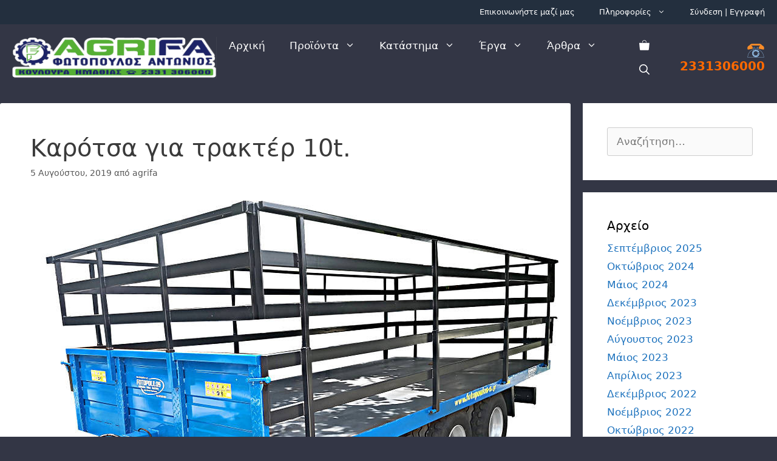

--- FILE ---
content_type: text/html; charset=UTF-8
request_url: https://agrifa.gr/karotsa-gia-trakter-10t/
body_size: 34556
content:
<!DOCTYPE html><html lang="el"><head><meta charset="UTF-8"><script>if(navigator.userAgent.match(/MSIE|Internet Explorer/i)||navigator.userAgent.match(/Trident\/7\..*?rv:11/i)){var href=document.location.href;if(!href.match(/[?&]nowprocket/)){if(href.indexOf("?")==-1){if(href.indexOf("#")==-1){document.location.href=href+"?nowprocket=1"}else{document.location.href=href.replace("#","?nowprocket=1#")}}else{if(href.indexOf("#")==-1){document.location.href=href+"&nowprocket=1"}else{document.location.href=href.replace("#","&nowprocket=1#")}}}}</script><script>class RocketLazyLoadScripts{constructor(){this.v="1.2.3",this.triggerEvents=["keydown","mousedown","mousemove","touchmove","touchstart","touchend","wheel"],this.userEventHandler=this._triggerListener.bind(this),this.touchStartHandler=this._onTouchStart.bind(this),this.touchMoveHandler=this._onTouchMove.bind(this),this.touchEndHandler=this._onTouchEnd.bind(this),this.clickHandler=this._onClick.bind(this),this.interceptedClicks=[],window.addEventListener("pageshow",t=>{this.persisted=t.persisted}),window.addEventListener("DOMContentLoaded",()=>{this._preconnect3rdParties()}),this.delayedScripts={normal:[],async:[],defer:[]},this.trash=[],this.allJQueries=[]}_addUserInteractionListener(t){if(document.hidden){t._triggerListener();return}this.triggerEvents.forEach(e=>window.addEventListener(e,t.userEventHandler,{passive:!0})),window.addEventListener("touchstart",t.touchStartHandler,{passive:!0}),window.addEventListener("mousedown",t.touchStartHandler),document.addEventListener("visibilitychange",t.userEventHandler)}_removeUserInteractionListener(){this.triggerEvents.forEach(t=>window.removeEventListener(t,this.userEventHandler,{passive:!0})),document.removeEventListener("visibilitychange",this.userEventHandler)}_onTouchStart(t){"HTML"!==t.target.tagName&&(window.addEventListener("touchend",this.touchEndHandler),window.addEventListener("mouseup",this.touchEndHandler),window.addEventListener("touchmove",this.touchMoveHandler,{passive:!0}),window.addEventListener("mousemove",this.touchMoveHandler),t.target.addEventListener("click",this.clickHandler),this._renameDOMAttribute(t.target,"onclick","rocket-onclick"),this._pendingClickStarted())}_onTouchMove(t){window.removeEventListener("touchend",this.touchEndHandler),window.removeEventListener("mouseup",this.touchEndHandler),window.removeEventListener("touchmove",this.touchMoveHandler,{passive:!0}),window.removeEventListener("mousemove",this.touchMoveHandler),t.target.removeEventListener("click",this.clickHandler),this._renameDOMAttribute(t.target,"rocket-onclick","onclick"),this._pendingClickFinished()}_onTouchEnd(t){window.removeEventListener("touchend",this.touchEndHandler),window.removeEventListener("mouseup",this.touchEndHandler),window.removeEventListener("touchmove",this.touchMoveHandler,{passive:!0}),window.removeEventListener("mousemove",this.touchMoveHandler)}_onClick(t){t.target.removeEventListener("click",this.clickHandler),this._renameDOMAttribute(t.target,"rocket-onclick","onclick"),this.interceptedClicks.push(t),t.preventDefault(),t.stopPropagation(),t.stopImmediatePropagation(),this._pendingClickFinished()}_replayClicks(){window.removeEventListener("touchstart",this.touchStartHandler,{passive:!0}),window.removeEventListener("mousedown",this.touchStartHandler),this.interceptedClicks.forEach(t=>{t.target.dispatchEvent(new MouseEvent("click",{view:t.view,bubbles:!0,cancelable:!0}))})}_waitForPendingClicks(){return new Promise(t=>{this._isClickPending?this._pendingClickFinished=t:t()})}_pendingClickStarted(){this._isClickPending=!0}_pendingClickFinished(){this._isClickPending=!1}_renameDOMAttribute(t,e,r){t.hasAttribute&&t.hasAttribute(e)&&(event.target.setAttribute(r,event.target.getAttribute(e)),event.target.removeAttribute(e))}_triggerListener(){this._removeUserInteractionListener(this),"loading"===document.readyState?document.addEventListener("DOMContentLoaded",this._loadEverythingNow.bind(this)):this._loadEverythingNow()}_preconnect3rdParties(){let t=[];document.querySelectorAll("script[type=rocketlazyloadscript]").forEach(e=>{if(e.hasAttribute("src")){let r=new URL(e.src).origin;r!==location.origin&&t.push({src:r,crossOrigin:e.crossOrigin||"module"===e.getAttribute("data-rocket-type")})}}),t=[...new Map(t.map(t=>[JSON.stringify(t),t])).values()],this._batchInjectResourceHints(t,"preconnect")}async _loadEverythingNow(){this.lastBreath=Date.now(),this._delayEventListeners(this),this._delayJQueryReady(this),this._handleDocumentWrite(),this._registerAllDelayedScripts(),this._preloadAllScripts(),await this._loadScriptsFromList(this.delayedScripts.normal),await this._loadScriptsFromList(this.delayedScripts.defer),await this._loadScriptsFromList(this.delayedScripts.async);try{await this._triggerDOMContentLoaded(),await this._triggerWindowLoad()}catch(t){console.error(t)}window.dispatchEvent(new Event("rocket-allScriptsLoaded")),this._waitForPendingClicks().then(()=>{this._replayClicks()}),this._emptyTrash()}_registerAllDelayedScripts(){document.querySelectorAll("script[type=rocketlazyloadscript]").forEach(t=>{t.hasAttribute("data-rocket-src")?t.hasAttribute("async")&&!1!==t.async?this.delayedScripts.async.push(t):t.hasAttribute("defer")&&!1!==t.defer||"module"===t.getAttribute("data-rocket-type")?this.delayedScripts.defer.push(t):this.delayedScripts.normal.push(t):this.delayedScripts.normal.push(t)})}async _transformScript(t){return new Promise((await this._littleBreath(),navigator.userAgent.indexOf("Firefox/")>0||""===navigator.vendor)?e=>{let r=document.createElement("script");[...t.attributes].forEach(t=>{let e=t.nodeName;"type"!==e&&("data-rocket-type"===e&&(e="type"),"data-rocket-src"===e&&(e="src"),r.setAttribute(e,t.nodeValue))}),t.text&&(r.text=t.text),r.hasAttribute("src")?(r.addEventListener("load",e),r.addEventListener("error",e)):(r.text=t.text,e());try{t.parentNode.replaceChild(r,t)}catch(i){e()}}:async e=>{function r(){t.setAttribute("data-rocket-status","failed"),e()}try{let i=t.getAttribute("data-rocket-type"),n=t.getAttribute("data-rocket-src");t.text,i?(t.type=i,t.removeAttribute("data-rocket-type")):t.removeAttribute("type"),t.addEventListener("load",function r(){t.setAttribute("data-rocket-status","executed"),e()}),t.addEventListener("error",r),n?(t.removeAttribute("data-rocket-src"),t.src=n):t.src="data:text/javascript;base64,"+window.btoa(unescape(encodeURIComponent(t.text)))}catch(s){r()}})}async _loadScriptsFromList(t){let e=t.shift();return e&&e.isConnected?(await this._transformScript(e),this._loadScriptsFromList(t)):Promise.resolve()}_preloadAllScripts(){this._batchInjectResourceHints([...this.delayedScripts.normal,...this.delayedScripts.defer,...this.delayedScripts.async],"preload")}_batchInjectResourceHints(t,e){var r=document.createDocumentFragment();t.forEach(t=>{let i=t.getAttribute&&t.getAttribute("data-rocket-src")||t.src;if(i){let n=document.createElement("link");n.href=i,n.rel=e,"preconnect"!==e&&(n.as="script"),t.getAttribute&&"module"===t.getAttribute("data-rocket-type")&&(n.crossOrigin=!0),t.crossOrigin&&(n.crossOrigin=t.crossOrigin),t.integrity&&(n.integrity=t.integrity),r.appendChild(n),this.trash.push(n)}}),document.head.appendChild(r)}_delayEventListeners(t){let e={};function r(t,r){!function t(r){!e[r]&&(e[r]={originalFunctions:{add:r.addEventListener,remove:r.removeEventListener},eventsToRewrite:[]},r.addEventListener=function(){arguments[0]=i(arguments[0]),e[r].originalFunctions.add.apply(r,arguments)},r.removeEventListener=function(){arguments[0]=i(arguments[0]),e[r].originalFunctions.remove.apply(r,arguments)});function i(t){return e[r].eventsToRewrite.indexOf(t)>=0?"rocket-"+t:t}}(t),e[t].eventsToRewrite.push(r)}function i(t,e){let r=t[e];Object.defineProperty(t,e,{get:()=>r||function(){},set(i){t["rocket"+e]=r=i}})}r(document,"DOMContentLoaded"),r(window,"DOMContentLoaded"),r(window,"load"),r(window,"pageshow"),r(document,"readystatechange"),i(document,"onreadystatechange"),i(window,"onload"),i(window,"onpageshow")}_delayJQueryReady(t){let e;function r(r){if(r&&r.fn&&!t.allJQueries.includes(r)){r.fn.ready=r.fn.init.prototype.ready=function(e){return t.domReadyFired?e.bind(document)(r):document.addEventListener("rocket-DOMContentLoaded",()=>e.bind(document)(r)),r([])};let i=r.fn.on;r.fn.on=r.fn.init.prototype.on=function(){if(this[0]===window){function t(t){return t.split(" ").map(t=>"load"===t||0===t.indexOf("load.")?"rocket-jquery-load":t).join(" ")}"string"==typeof arguments[0]||arguments[0]instanceof String?arguments[0]=t(arguments[0]):"object"==typeof arguments[0]&&Object.keys(arguments[0]).forEach(e=>{let r=arguments[0][e];delete arguments[0][e],arguments[0][t(e)]=r})}return i.apply(this,arguments),this},t.allJQueries.push(r)}e=r}r(window.jQuery),Object.defineProperty(window,"jQuery",{get:()=>e,set(t){r(t)}})}async _triggerDOMContentLoaded(){this.domReadyFired=!0,await this._littleBreath(),document.dispatchEvent(new Event("rocket-DOMContentLoaded")),await this._littleBreath(),window.dispatchEvent(new Event("rocket-DOMContentLoaded")),await this._littleBreath(),document.dispatchEvent(new Event("rocket-readystatechange")),await this._littleBreath(),document.rocketonreadystatechange&&document.rocketonreadystatechange()}async _triggerWindowLoad(){await this._littleBreath(),window.dispatchEvent(new Event("rocket-load")),await this._littleBreath(),window.rocketonload&&window.rocketonload(),await this._littleBreath(),this.allJQueries.forEach(t=>t(window).trigger("rocket-jquery-load")),await this._littleBreath();let t=new Event("rocket-pageshow");t.persisted=this.persisted,window.dispatchEvent(t),await this._littleBreath(),window.rocketonpageshow&&window.rocketonpageshow({persisted:this.persisted})}_handleDocumentWrite(){let t=new Map;document.write=document.writeln=function(e){let r=document.currentScript;r||console.error("WPRocket unable to document.write this: "+e);let i=document.createRange(),n=r.parentElement,s=t.get(r);void 0===s&&(s=r.nextSibling,t.set(r,s));let a=document.createDocumentFragment();i.setStart(a,0),a.appendChild(i.createContextualFragment(e)),n.insertBefore(a,s)}}async _littleBreath(){Date.now()-this.lastBreath>45&&(await this._requestAnimFrame(),this.lastBreath=Date.now())}async _requestAnimFrame(){return document.hidden?new Promise(t=>setTimeout(t)):new Promise(t=>requestAnimationFrame(t))}_emptyTrash(){this.trash.forEach(t=>t.remove())}static run(){let t=new RocketLazyLoadScripts;t._addUserInteractionListener(t)}}RocketLazyLoadScripts.run();</script> <meta name='robots' content='index, follow, max-image-preview:large, max-snippet:-1, max-video-preview:-1' /><meta name="viewport" content="width=device-width, initial-scale=1"><title>Καρότσα για τρακτέρ 10t. - ΦΩΤΟΠΟΥΛΟΣ Σ ΑΝΤΩΝΙΟΣ AGRIFA</title><link rel="preload" as="style" href="//fonts.googleapis.com/css?family=PT%20Sans%3Aregular%2Citalic%2C700%2C700italic&#038;display=swap" /><link rel="stylesheet" href="//fonts.googleapis.com/css?family=PT%20Sans%3Aregular%2Citalic%2C700%2C700italic&#038;display=swap" media="print" onload="this.media='all'" /><noscript><link rel="stylesheet" href="//fonts.googleapis.com/css?family=PT%20Sans%3Aregular%2Citalic%2C700%2C700italic&#038;display=swap" /></noscript><link rel="canonical" href="https://agrifa.gr/karotsa-gia-trakter-10t/" /><meta property="og:locale" content="el_GR" /><meta property="og:type" content="article" /><meta property="og:title" content="Καρότσα, πλατφόρμα, ρυμούλκα για τρακτέρ 10000kg μόνο στον Αντώνιο Φωτόπουλο" /><meta property="og:description" content="10&quot;τόνους ωφέλιμο και όχι μόνο.....? Διαξονική πλατφόρμα, τρέιλερ με ελαστικά τύπου μπαλωνε, αποσπώμενα διπλά κιγκλιδώματα, φρένα κ.α Δείτε περισσότερα στο νέο blog του αγρότη ?https://agrifa.gr/karotsa-gia-trakter-10t/ Γεωργικά μηχανήματα Αντώνιος Φωτόπουλος ?2331306000" /><meta property="og:url" content="https://agrifa.gr/karotsa-gia-trakter-10t/" /><meta property="og:site_name" content="ΦΩΤΟΠΟΥΛΟΣ Σ ΑΝΤΩΝΙΟΣ AGRIFA" /><meta property="article:publisher" content="https://www.facebook.com/fotopouloss.gr/" /><meta property="article:published_time" content="2019-08-04T21:03:30+00:00" /><meta property="article:modified_time" content="2020-04-10T18:16:27+00:00" /><meta property="og:image" content="https://agrifa.gr/wp-content/uploads/2019/08/karotsa-gia-trakter-10t.jpg" /><meta property="og:image:width" content="900" /><meta property="og:image:height" content="551" /><meta property="og:image:type" content="image/jpeg" /><meta name="author" content="agrifa" /><meta name="twitter:card" content="summary_large_image" /><meta name="twitter:title" content="Καρότσα για τρακτέρ 10t." /><meta name="twitter:creator" content="@fotopoulosanto1" /><meta name="twitter:site" content="@fotopoulosanto1" /><meta name="twitter:label1" content="Συντάχθηκε από" /><meta name="twitter:data1" content="agrifa" /> <script type="application/ld+json" class="yoast-schema-graph">{"@context":"https://schema.org","@graph":[{"@type":"Article","@id":"https://agrifa.gr/karotsa-gia-trakter-10t/#article","isPartOf":{"@id":"https://agrifa.gr/karotsa-gia-trakter-10t/"},"author":{"name":"agrifa","@id":"https://agrifa.gr/#/schema/person/3e3b568e39249178ee9ef7907f39545a"},"headline":"Καρότσα για τρακτέρ 10t.","datePublished":"2019-08-04T21:03:30+00:00","dateModified":"2020-04-10T18:16:27+00:00","mainEntityOfPage":{"@id":"https://agrifa.gr/karotsa-gia-trakter-10t/"},"wordCount":29,"commentCount":0,"publisher":{"@id":"https://agrifa.gr/#organization"},"image":{"@id":"https://agrifa.gr/karotsa-gia-trakter-10t/#primaryimage"},"thumbnailUrl":"https://agrifa.gr/wp-content/uploads/2019/08/karotsa-gia-trakter-10t.jpg","keywords":["καροτσα ανατροπη","καροτσα για τρακτερ μεταχειρισμενη","καροτσα σιλο","καρότσα τρακτερ"],"articleSection":["Ρυμούλκες-Πλατφόρμες-Καρότσες"],"inLanguage":"el","potentialAction":[{"@type":"CommentAction","name":"Comment","target":["https://agrifa.gr/karotsa-gia-trakter-10t/#respond"]}]},{"@type":"WebPage","@id":"https://agrifa.gr/karotsa-gia-trakter-10t/","url":"https://agrifa.gr/karotsa-gia-trakter-10t/","name":"Καρότσα για τρακτέρ 10t. - ΦΩΤΟΠΟΥΛΟΣ Σ ΑΝΤΩΝΙΟΣ AGRIFA","isPartOf":{"@id":"https://agrifa.gr/#website"},"primaryImageOfPage":{"@id":"https://agrifa.gr/karotsa-gia-trakter-10t/#primaryimage"},"image":{"@id":"https://agrifa.gr/karotsa-gia-trakter-10t/#primaryimage"},"thumbnailUrl":"https://agrifa.gr/wp-content/uploads/2019/08/karotsa-gia-trakter-10t.jpg","datePublished":"2019-08-04T21:03:30+00:00","dateModified":"2020-04-10T18:16:27+00:00","inLanguage":"el","potentialAction":[{"@type":"ReadAction","target":["https://agrifa.gr/karotsa-gia-trakter-10t/"]}]},{"@type":"ImageObject","inLanguage":"el","@id":"https://agrifa.gr/karotsa-gia-trakter-10t/#primaryimage","url":"https://agrifa.gr/wp-content/uploads/2019/08/karotsa-gia-trakter-10t.jpg","contentUrl":"https://agrifa.gr/wp-content/uploads/2019/08/karotsa-gia-trakter-10t.jpg","width":900,"height":551,"caption":"Καρότσα για τρακτέρ 10t."},{"@type":"WebSite","@id":"https://agrifa.gr/#website","url":"https://agrifa.gr/","name":"ΦΩΤΟΠΟΥΛΟΣ ΑΝΤΩΝΙΟΣ - AGRIFA","description":"ΓΕΩΡΓΙΚΑ ΜΗΧΑΝΗΜΑΤΑ ΕΞΑΡΤΗΜΑΤΑ","publisher":{"@id":"https://agrifa.gr/#organization"},"alternateName":"Fotopoulos Antonios - Agrifa","potentialAction":[{"@type":"SearchAction","target":{"@type":"EntryPoint","urlTemplate":"https://agrifa.gr/?s={search_term_string}"},"query-input":{"@type":"PropertyValueSpecification","valueRequired":true,"valueName":"search_term_string"}}],"inLanguage":"el"},{"@type":["Organization","Place","Corporation"],"@id":"https://agrifa.gr/#organization","name":"ΓΕΩΡΓΙΚΑ ΜΗΧΑΝΗΜΑΤΑ ΦΩΤΟΠΟΥΛΟΣ - AGRIFA","alternateName":"Fotopoulos Antonios - Agrifa","url":"https://agrifa.gr/","logo":{"@id":"https://agrifa.gr/karotsa-gia-trakter-10t/#local-main-organization-logo"},"image":{"@id":"https://agrifa.gr/karotsa-gia-trakter-10t/#local-main-organization-logo"},"sameAs":["https://www.facebook.com/fotopouloss.gr/","https://x.com/fotopoulosanto1","https://www.instagram.com/fotopoulosantonis/","https://gr.pinterest.com/fotopoulos0/fotopoulos-sgr/","https://www.youtube.com/user/fotopoulos0/featured"],"address":{"@id":"https://agrifa.gr/karotsa-gia-trakter-10t/#local-main-place-address"},"geo":{"@type":"GeoCoordinates","latitude":"40.548568","longitude":"22.326701"},"telephone":["2331306000"],"openingHoursSpecification":[{"@type":"OpeningHoursSpecification","dayOfWeek":["Monday","Tuesday","Wednesday","Thursday","Friday","Saturday"],"opens":"07:00","closes":"15:00"},{"@type":"OpeningHoursSpecification","dayOfWeek":["Sunday"],"opens":"00:00","closes":"00:00"}],"email":"info@agrifa.gr"},{"@type":"Person","@id":"https://agrifa.gr/#/schema/person/3e3b568e39249178ee9ef7907f39545a","name":"agrifa","image":{"@type":"ImageObject","inLanguage":"el","@id":"https://agrifa.gr/#/schema/person/image/","url":"https://secure.gravatar.com/avatar/?s=96&d=mm&r=g","contentUrl":"https://secure.gravatar.com/avatar/?s=96&d=mm&r=g","caption":"agrifa"},"url":"https://agrifa.gr/author/agrifa/"},{"@type":"PostalAddress","@id":"https://agrifa.gr/karotsa-gia-trakter-10t/#local-main-place-address","streetAddress":"ΚΟΥΛΟΥΡΑ ΗΜΑΘΙΑΣ","addressLocality":"ΒΕΡΟΙΑ","postalCode":"59100","addressRegion":"ΗΜΑΘΙΑΣ","addressCountry":"GR"},{"@type":"ImageObject","inLanguage":"el","@id":"https://agrifa.gr/karotsa-gia-trakter-10t/#local-main-organization-logo","url":"https://agrifa.gr/wp-content/uploads/2022/07/georgika-mixanimata-agrifa.png","contentUrl":"https://agrifa.gr/wp-content/uploads/2022/07/georgika-mixanimata-agrifa.png","width":350,"height":70,"caption":"ΓΕΩΡΓΙΚΑ ΜΗΧΑΝΗΜΑΤΑ ΦΩΤΟΠΟΥΛΟΣ - AGRIFA"}]}</script> <meta name="geo.placename" content="ΒΕΡΟΙΑ" /><meta name="geo.position" content="40.548568;22.326701" /><meta name="geo.region" content="Ελλάδα" /><link rel='dns-prefetch' href='//maps.googleapis.com' /><link rel='dns-prefetch' href='//maps.gstatic.com' /><link rel='dns-prefetch' href='//fonts.googleapis.com' /><link rel='dns-prefetch' href='//fonts.gstatic.com' /><link rel='dns-prefetch' href='//use.fontawesome.com' /><link rel='dns-prefetch' href='//ajax.googleapis.com' /><link rel='dns-prefetch' href='//apis.google.com' /><link rel='dns-prefetch' href='//google-analytics.com' /><link rel='dns-prefetch' href='//www.google-analytics.com' /><link rel='dns-prefetch' href='//ssl.google-analytics.com' /><link rel='dns-prefetch' href='//www.googletagmanager.com' /><link rel='dns-prefetch' href='//www.googletagservices.com' /><link rel='dns-prefetch' href='//googleads.g.doubleclick.net' /><link rel='dns-prefetch' href='//adservice.google.com' /><link rel='dns-prefetch' href='//pagead2.googlesyndication.com' /><link rel='dns-prefetch' href='//tpc.googlesyndication.com' /><link rel='dns-prefetch' href='//youtube.com' /><link rel='dns-prefetch' href='//i.ytimg.com' /><link rel='dns-prefetch' href='//player.vimeo.com' /><link rel='dns-prefetch' href='//api.pinterest.com' /><link rel='dns-prefetch' href='//assets.pinterest.com' /><link rel='dns-prefetch' href='//connect.facebook.net' /><link rel='dns-prefetch' href='//platform.twitter.com' /><link rel='dns-prefetch' href='//syndication.twitter.com' /><link rel='dns-prefetch' href='//platform.instagram.com' /><link rel='dns-prefetch' href='//referrer.disqus.com' /><link rel='dns-prefetch' href='//c.disquscdn.com' /><link rel='dns-prefetch' href='//cdnjs.cloudflare.com' /><link rel='dns-prefetch' href='//cdn.ampproject.org' /><link rel='dns-prefetch' href='//pixel.wp.com' /><link rel='dns-prefetch' href='//disqus.com' /><link rel='dns-prefetch' href='//s.gravatar.com' /><link rel='dns-prefetch' href='//0.gravatar.com' /><link rel='dns-prefetch' href='//2.gravatar.com' /><link rel='dns-prefetch' href='//1.gravatar.com' /><link rel='dns-prefetch' href='//sitename.disqus.com' /><link rel='dns-prefetch' href='//s7.addthis.com' /><link rel='dns-prefetch' href='//platform.linkedin.com' /><link rel='dns-prefetch' href='//w.sharethis.com' /><link rel='dns-prefetch' href='//s0.wp.com' /><link rel='dns-prefetch' href='//s1.wp.com' /><link rel='dns-prefetch' href='//s2.wp.com' /><link rel='dns-prefetch' href='//stats.wp.com' /><link rel='dns-prefetch' href='//ajax.microsoft.com' /><link rel='dns-prefetch' href='//ajax.aspnetcdn.com' /><link rel='dns-prefetch' href='//s3.amazonaws.com' /><link rel='dns-prefetch' href='//code.jquery.com' /><link rel='dns-prefetch' href='//stackpath.bootstrapcdn.com' /><link rel='dns-prefetch' href='//github.githubassets.com' /><link rel='dns-prefetch' href='//ad.doubleclick.net' /><link rel='dns-prefetch' href='//stats.g.doubleclick.net' /><link rel='dns-prefetch' href='//cm.g.doubleclick.net' /><link rel='dns-prefetch' href='//stats.buysellads.com' /><link rel='dns-prefetch' href='//s3.buysellads.com' /><link href='//fonts.gstatic.com' crossorigin rel='preconnect' /><link href='//fonts.googleapis.com' crossorigin rel='preconnect' /><style id='wp-img-auto-sizes-contain-inline-css'>img:is([sizes=auto i],[sizes^="auto," i]){contain-intrinsic-size:3000px 1500px}
/*# sourceURL=wp-img-auto-sizes-contain-inline-css */</style><link rel='stylesheet' id='shared-counts-css' href='//agrifa.gr/wp-content/plugins/shared-counts/assets/css/shared-counts.min.css?ver=1.5.0' media='all' /><style id='wp-block-library-inline-css'>:root{--wp-block-synced-color:#7a00df;--wp-block-synced-color--rgb:122,0,223;--wp-bound-block-color:var(--wp-block-synced-color);--wp-editor-canvas-background:#ddd;--wp-admin-theme-color:#007cba;--wp-admin-theme-color--rgb:0,124,186;--wp-admin-theme-color-darker-10:#006ba1;--wp-admin-theme-color-darker-10--rgb:0,107,160.5;--wp-admin-theme-color-darker-20:#005a87;--wp-admin-theme-color-darker-20--rgb:0,90,135;--wp-admin-border-width-focus:2px}@media (min-resolution:192dpi){:root{--wp-admin-border-width-focus:1.5px}}.wp-element-button{cursor:pointer}:root .has-very-light-gray-background-color{background-color:#eee}:root .has-very-dark-gray-background-color{background-color:#313131}:root .has-very-light-gray-color{color:#eee}:root .has-very-dark-gray-color{color:#313131}:root .has-vivid-green-cyan-to-vivid-cyan-blue-gradient-background{background:linear-gradient(135deg,#00d084,#0693e3)}:root .has-purple-crush-gradient-background{background:linear-gradient(135deg,#34e2e4,#4721fb 50%,#ab1dfe)}:root .has-hazy-dawn-gradient-background{background:linear-gradient(135deg,#faaca8,#dad0ec)}:root .has-subdued-olive-gradient-background{background:linear-gradient(135deg,#fafae1,#67a671)}:root .has-atomic-cream-gradient-background{background:linear-gradient(135deg,#fdd79a,#004a59)}:root .has-nightshade-gradient-background{background:linear-gradient(135deg,#330968,#31cdcf)}:root .has-midnight-gradient-background{background:linear-gradient(135deg,#020381,#2874fc)}:root{--wp--preset--font-size--normal:16px;--wp--preset--font-size--huge:42px}.has-regular-font-size{font-size:1em}.has-larger-font-size{font-size:2.625em}.has-normal-font-size{font-size:var(--wp--preset--font-size--normal)}.has-huge-font-size{font-size:var(--wp--preset--font-size--huge)}.has-text-align-center{text-align:center}.has-text-align-left{text-align:left}.has-text-align-right{text-align:right}.has-fit-text{white-space:nowrap!important}#end-resizable-editor-section{display:none}.aligncenter{clear:both}.items-justified-left{justify-content:flex-start}.items-justified-center{justify-content:center}.items-justified-right{justify-content:flex-end}.items-justified-space-between{justify-content:space-between}.screen-reader-text{border:0;clip-path:inset(50%);height:1px;margin:-1px;overflow:hidden;padding:0;position:absolute;width:1px;word-wrap:normal!important}.screen-reader-text:focus{background-color:#ddd;clip-path:none;color:#444;display:block;font-size:1em;height:auto;left:5px;line-height:normal;padding:15px 23px 14px;text-decoration:none;top:5px;width:auto;z-index:100000}html :where(.has-border-color){border-style:solid}html :where([style*=border-top-color]){border-top-style:solid}html :where([style*=border-right-color]){border-right-style:solid}html :where([style*=border-bottom-color]){border-bottom-style:solid}html :where([style*=border-left-color]){border-left-style:solid}html :where([style*=border-width]){border-style:solid}html :where([style*=border-top-width]){border-top-style:solid}html :where([style*=border-right-width]){border-right-style:solid}html :where([style*=border-bottom-width]){border-bottom-style:solid}html :where([style*=border-left-width]){border-left-style:solid}html :where(img[class*=wp-image-]){height:auto;max-width:100%}:where(figure){margin:0 0 1em}html :where(.is-position-sticky){--wp-admin--admin-bar--position-offset:var(--wp-admin--admin-bar--height,0px)}@media screen and (max-width:600px){html :where(.is-position-sticky){--wp-admin--admin-bar--position-offset:0px}}

/*# sourceURL=wp-block-library-inline-css */</style><style id='wp-block-gallery-inline-css'>.blocks-gallery-grid:not(.has-nested-images),.wp-block-gallery:not(.has-nested-images){display:flex;flex-wrap:wrap;list-style-type:none;margin:0;padding:0}.blocks-gallery-grid:not(.has-nested-images) .blocks-gallery-image,.blocks-gallery-grid:not(.has-nested-images) .blocks-gallery-item,.wp-block-gallery:not(.has-nested-images) .blocks-gallery-image,.wp-block-gallery:not(.has-nested-images) .blocks-gallery-item{display:flex;flex-direction:column;flex-grow:1;justify-content:center;margin:0 1em 1em 0;position:relative;width:calc(50% - 1em)}.blocks-gallery-grid:not(.has-nested-images) .blocks-gallery-image:nth-of-type(2n),.blocks-gallery-grid:not(.has-nested-images) .blocks-gallery-item:nth-of-type(2n),.wp-block-gallery:not(.has-nested-images) .blocks-gallery-image:nth-of-type(2n),.wp-block-gallery:not(.has-nested-images) .blocks-gallery-item:nth-of-type(2n){margin-right:0}.blocks-gallery-grid:not(.has-nested-images) .blocks-gallery-image figure,.blocks-gallery-grid:not(.has-nested-images) .blocks-gallery-item figure,.wp-block-gallery:not(.has-nested-images) .blocks-gallery-image figure,.wp-block-gallery:not(.has-nested-images) .blocks-gallery-item figure{align-items:flex-end;display:flex;height:100%;justify-content:flex-start;margin:0}.blocks-gallery-grid:not(.has-nested-images) .blocks-gallery-image img,.blocks-gallery-grid:not(.has-nested-images) .blocks-gallery-item img,.wp-block-gallery:not(.has-nested-images) .blocks-gallery-image img,.wp-block-gallery:not(.has-nested-images) .blocks-gallery-item img{display:block;height:auto;max-width:100%;width:auto}.blocks-gallery-grid:not(.has-nested-images) .blocks-gallery-image figcaption,.blocks-gallery-grid:not(.has-nested-images) .blocks-gallery-item figcaption,.wp-block-gallery:not(.has-nested-images) .blocks-gallery-image figcaption,.wp-block-gallery:not(.has-nested-images) .blocks-gallery-item figcaption{background:linear-gradient(0deg,#000000b3,#0000004d 70%,#0000);bottom:0;box-sizing:border-box;color:#fff;font-size:.8em;margin:0;max-height:100%;overflow:auto;padding:3em .77em .7em;position:absolute;text-align:center;width:100%;z-index:2}.blocks-gallery-grid:not(.has-nested-images) .blocks-gallery-image figcaption img,.blocks-gallery-grid:not(.has-nested-images) .blocks-gallery-item figcaption img,.wp-block-gallery:not(.has-nested-images) .blocks-gallery-image figcaption img,.wp-block-gallery:not(.has-nested-images) .blocks-gallery-item figcaption img{display:inline}.blocks-gallery-grid:not(.has-nested-images) figcaption,.wp-block-gallery:not(.has-nested-images) figcaption{flex-grow:1}.blocks-gallery-grid:not(.has-nested-images).is-cropped .blocks-gallery-image a,.blocks-gallery-grid:not(.has-nested-images).is-cropped .blocks-gallery-image img,.blocks-gallery-grid:not(.has-nested-images).is-cropped .blocks-gallery-item a,.blocks-gallery-grid:not(.has-nested-images).is-cropped .blocks-gallery-item img,.wp-block-gallery:not(.has-nested-images).is-cropped .blocks-gallery-image a,.wp-block-gallery:not(.has-nested-images).is-cropped .blocks-gallery-image img,.wp-block-gallery:not(.has-nested-images).is-cropped .blocks-gallery-item a,.wp-block-gallery:not(.has-nested-images).is-cropped .blocks-gallery-item img{flex:1;height:100%;object-fit:cover;width:100%}.blocks-gallery-grid:not(.has-nested-images).columns-1 .blocks-gallery-image,.blocks-gallery-grid:not(.has-nested-images).columns-1 .blocks-gallery-item,.wp-block-gallery:not(.has-nested-images).columns-1 .blocks-gallery-image,.wp-block-gallery:not(.has-nested-images).columns-1 .blocks-gallery-item{margin-right:0;width:100%}@media (min-width:600px){.blocks-gallery-grid:not(.has-nested-images).columns-3 .blocks-gallery-image,.blocks-gallery-grid:not(.has-nested-images).columns-3 .blocks-gallery-item,.wp-block-gallery:not(.has-nested-images).columns-3 .blocks-gallery-image,.wp-block-gallery:not(.has-nested-images).columns-3 .blocks-gallery-item{margin-right:1em;width:calc(33.33333% - .66667em)}.blocks-gallery-grid:not(.has-nested-images).columns-4 .blocks-gallery-image,.blocks-gallery-grid:not(.has-nested-images).columns-4 .blocks-gallery-item,.wp-block-gallery:not(.has-nested-images).columns-4 .blocks-gallery-image,.wp-block-gallery:not(.has-nested-images).columns-4 .blocks-gallery-item{margin-right:1em;width:calc(25% - .75em)}.blocks-gallery-grid:not(.has-nested-images).columns-5 .blocks-gallery-image,.blocks-gallery-grid:not(.has-nested-images).columns-5 .blocks-gallery-item,.wp-block-gallery:not(.has-nested-images).columns-5 .blocks-gallery-image,.wp-block-gallery:not(.has-nested-images).columns-5 .blocks-gallery-item{margin-right:1em;width:calc(20% - .8em)}.blocks-gallery-grid:not(.has-nested-images).columns-6 .blocks-gallery-image,.blocks-gallery-grid:not(.has-nested-images).columns-6 .blocks-gallery-item,.wp-block-gallery:not(.has-nested-images).columns-6 .blocks-gallery-image,.wp-block-gallery:not(.has-nested-images).columns-6 .blocks-gallery-item{margin-right:1em;width:calc(16.66667% - .83333em)}.blocks-gallery-grid:not(.has-nested-images).columns-7 .blocks-gallery-image,.blocks-gallery-grid:not(.has-nested-images).columns-7 .blocks-gallery-item,.wp-block-gallery:not(.has-nested-images).columns-7 .blocks-gallery-image,.wp-block-gallery:not(.has-nested-images).columns-7 .blocks-gallery-item{margin-right:1em;width:calc(14.28571% - .85714em)}.blocks-gallery-grid:not(.has-nested-images).columns-8 .blocks-gallery-image,.blocks-gallery-grid:not(.has-nested-images).columns-8 .blocks-gallery-item,.wp-block-gallery:not(.has-nested-images).columns-8 .blocks-gallery-image,.wp-block-gallery:not(.has-nested-images).columns-8 .blocks-gallery-item{margin-right:1em;width:calc(12.5% - .875em)}.blocks-gallery-grid:not(.has-nested-images).columns-1 .blocks-gallery-image:nth-of-type(1n),.blocks-gallery-grid:not(.has-nested-images).columns-1 .blocks-gallery-item:nth-of-type(1n),.blocks-gallery-grid:not(.has-nested-images).columns-2 .blocks-gallery-image:nth-of-type(2n),.blocks-gallery-grid:not(.has-nested-images).columns-2 .blocks-gallery-item:nth-of-type(2n),.blocks-gallery-grid:not(.has-nested-images).columns-3 .blocks-gallery-image:nth-of-type(3n),.blocks-gallery-grid:not(.has-nested-images).columns-3 .blocks-gallery-item:nth-of-type(3n),.blocks-gallery-grid:not(.has-nested-images).columns-4 .blocks-gallery-image:nth-of-type(4n),.blocks-gallery-grid:not(.has-nested-images).columns-4 .blocks-gallery-item:nth-of-type(4n),.blocks-gallery-grid:not(.has-nested-images).columns-5 .blocks-gallery-image:nth-of-type(5n),.blocks-gallery-grid:not(.has-nested-images).columns-5 .blocks-gallery-item:nth-of-type(5n),.blocks-gallery-grid:not(.has-nested-images).columns-6 .blocks-gallery-image:nth-of-type(6n),.blocks-gallery-grid:not(.has-nested-images).columns-6 .blocks-gallery-item:nth-of-type(6n),.blocks-gallery-grid:not(.has-nested-images).columns-7 .blocks-gallery-image:nth-of-type(7n),.blocks-gallery-grid:not(.has-nested-images).columns-7 .blocks-gallery-item:nth-of-type(7n),.blocks-gallery-grid:not(.has-nested-images).columns-8 .blocks-gallery-image:nth-of-type(8n),.blocks-gallery-grid:not(.has-nested-images).columns-8 .blocks-gallery-item:nth-of-type(8n),.wp-block-gallery:not(.has-nested-images).columns-1 .blocks-gallery-image:nth-of-type(1n),.wp-block-gallery:not(.has-nested-images).columns-1 .blocks-gallery-item:nth-of-type(1n),.wp-block-gallery:not(.has-nested-images).columns-2 .blocks-gallery-image:nth-of-type(2n),.wp-block-gallery:not(.has-nested-images).columns-2 .blocks-gallery-item:nth-of-type(2n),.wp-block-gallery:not(.has-nested-images).columns-3 .blocks-gallery-image:nth-of-type(3n),.wp-block-gallery:not(.has-nested-images).columns-3 .blocks-gallery-item:nth-of-type(3n),.wp-block-gallery:not(.has-nested-images).columns-4 .blocks-gallery-image:nth-of-type(4n),.wp-block-gallery:not(.has-nested-images).columns-4 .blocks-gallery-item:nth-of-type(4n),.wp-block-gallery:not(.has-nested-images).columns-5 .blocks-gallery-image:nth-of-type(5n),.wp-block-gallery:not(.has-nested-images).columns-5 .blocks-gallery-item:nth-of-type(5n),.wp-block-gallery:not(.has-nested-images).columns-6 .blocks-gallery-image:nth-of-type(6n),.wp-block-gallery:not(.has-nested-images).columns-6 .blocks-gallery-item:nth-of-type(6n),.wp-block-gallery:not(.has-nested-images).columns-7 .blocks-gallery-image:nth-of-type(7n),.wp-block-gallery:not(.has-nested-images).columns-7 .blocks-gallery-item:nth-of-type(7n),.wp-block-gallery:not(.has-nested-images).columns-8 .blocks-gallery-image:nth-of-type(8n),.wp-block-gallery:not(.has-nested-images).columns-8 .blocks-gallery-item:nth-of-type(8n){margin-right:0}}.blocks-gallery-grid:not(.has-nested-images) .blocks-gallery-image:last-child,.blocks-gallery-grid:not(.has-nested-images) .blocks-gallery-item:last-child,.wp-block-gallery:not(.has-nested-images) .blocks-gallery-image:last-child,.wp-block-gallery:not(.has-nested-images) .blocks-gallery-item:last-child{margin-right:0}.blocks-gallery-grid:not(.has-nested-images).alignleft,.blocks-gallery-grid:not(.has-nested-images).alignright,.wp-block-gallery:not(.has-nested-images).alignleft,.wp-block-gallery:not(.has-nested-images).alignright{max-width:420px;width:100%}.blocks-gallery-grid:not(.has-nested-images).aligncenter .blocks-gallery-item figure,.wp-block-gallery:not(.has-nested-images).aligncenter .blocks-gallery-item figure{justify-content:center}.wp-block-gallery:not(.is-cropped) .blocks-gallery-item{align-self:flex-start}figure.wp-block-gallery.has-nested-images{align-items:normal}.wp-block-gallery.has-nested-images figure.wp-block-image:not(#individual-image){margin:0;width:calc(50% - var(--wp--style--unstable-gallery-gap, 16px)/2)}.wp-block-gallery.has-nested-images figure.wp-block-image{box-sizing:border-box;display:flex;flex-direction:column;flex-grow:1;justify-content:center;max-width:100%;position:relative}.wp-block-gallery.has-nested-images figure.wp-block-image>a,.wp-block-gallery.has-nested-images figure.wp-block-image>div{flex-direction:column;flex-grow:1;margin:0}.wp-block-gallery.has-nested-images figure.wp-block-image img{display:block;height:auto;max-width:100%!important;width:auto}.wp-block-gallery.has-nested-images figure.wp-block-image figcaption,.wp-block-gallery.has-nested-images figure.wp-block-image:has(figcaption):before{bottom:0;left:0;max-height:100%;position:absolute;right:0}.wp-block-gallery.has-nested-images figure.wp-block-image:has(figcaption):before{backdrop-filter:blur(3px);content:"";height:100%;-webkit-mask-image:linear-gradient(0deg,#000 20%,#0000);mask-image:linear-gradient(0deg,#000 20%,#0000);max-height:40%;pointer-events:none}.wp-block-gallery.has-nested-images figure.wp-block-image figcaption{box-sizing:border-box;color:#fff;font-size:13px;margin:0;overflow:auto;padding:1em;text-align:center;text-shadow:0 0 1.5px #000}.wp-block-gallery.has-nested-images figure.wp-block-image figcaption::-webkit-scrollbar{height:12px;width:12px}.wp-block-gallery.has-nested-images figure.wp-block-image figcaption::-webkit-scrollbar-track{background-color:initial}.wp-block-gallery.has-nested-images figure.wp-block-image figcaption::-webkit-scrollbar-thumb{background-clip:padding-box;background-color:initial;border:3px solid #0000;border-radius:8px}.wp-block-gallery.has-nested-images figure.wp-block-image figcaption:focus-within::-webkit-scrollbar-thumb,.wp-block-gallery.has-nested-images figure.wp-block-image figcaption:focus::-webkit-scrollbar-thumb,.wp-block-gallery.has-nested-images figure.wp-block-image figcaption:hover::-webkit-scrollbar-thumb{background-color:#fffc}.wp-block-gallery.has-nested-images figure.wp-block-image figcaption{scrollbar-color:#0000 #0000;scrollbar-gutter:stable both-edges;scrollbar-width:thin}.wp-block-gallery.has-nested-images figure.wp-block-image figcaption:focus,.wp-block-gallery.has-nested-images figure.wp-block-image figcaption:focus-within,.wp-block-gallery.has-nested-images figure.wp-block-image figcaption:hover{scrollbar-color:#fffc #0000}.wp-block-gallery.has-nested-images figure.wp-block-image figcaption{will-change:transform}@media (hover:none){.wp-block-gallery.has-nested-images figure.wp-block-image figcaption{scrollbar-color:#fffc #0000}}.wp-block-gallery.has-nested-images figure.wp-block-image figcaption{background:linear-gradient(0deg,#0006,#0000)}.wp-block-gallery.has-nested-images figure.wp-block-image figcaption img{display:inline}.wp-block-gallery.has-nested-images figure.wp-block-image figcaption a{color:inherit}.wp-block-gallery.has-nested-images figure.wp-block-image.has-custom-border img{box-sizing:border-box}.wp-block-gallery.has-nested-images figure.wp-block-image.has-custom-border>a,.wp-block-gallery.has-nested-images figure.wp-block-image.has-custom-border>div,.wp-block-gallery.has-nested-images figure.wp-block-image.is-style-rounded>a,.wp-block-gallery.has-nested-images figure.wp-block-image.is-style-rounded>div{flex:1 1 auto}.wp-block-gallery.has-nested-images figure.wp-block-image.has-custom-border figcaption,.wp-block-gallery.has-nested-images figure.wp-block-image.is-style-rounded figcaption{background:none;color:inherit;flex:initial;margin:0;padding:10px 10px 9px;position:relative;text-shadow:none}.wp-block-gallery.has-nested-images figure.wp-block-image.has-custom-border:before,.wp-block-gallery.has-nested-images figure.wp-block-image.is-style-rounded:before{content:none}.wp-block-gallery.has-nested-images figcaption{flex-basis:100%;flex-grow:1;text-align:center}.wp-block-gallery.has-nested-images:not(.is-cropped) figure.wp-block-image:not(#individual-image){margin-bottom:auto;margin-top:0}.wp-block-gallery.has-nested-images.is-cropped figure.wp-block-image:not(#individual-image){align-self:inherit}.wp-block-gallery.has-nested-images.is-cropped figure.wp-block-image:not(#individual-image)>a,.wp-block-gallery.has-nested-images.is-cropped figure.wp-block-image:not(#individual-image)>div:not(.components-drop-zone){display:flex}.wp-block-gallery.has-nested-images.is-cropped figure.wp-block-image:not(#individual-image) a,.wp-block-gallery.has-nested-images.is-cropped figure.wp-block-image:not(#individual-image) img{flex:1 0 0%;height:100%;object-fit:cover;width:100%}.wp-block-gallery.has-nested-images.columns-1 figure.wp-block-image:not(#individual-image){width:100%}@media (min-width:600px){.wp-block-gallery.has-nested-images.columns-3 figure.wp-block-image:not(#individual-image){width:calc(33.33333% - var(--wp--style--unstable-gallery-gap, 16px)*.66667)}.wp-block-gallery.has-nested-images.columns-4 figure.wp-block-image:not(#individual-image){width:calc(25% - var(--wp--style--unstable-gallery-gap, 16px)*.75)}.wp-block-gallery.has-nested-images.columns-5 figure.wp-block-image:not(#individual-image){width:calc(20% - var(--wp--style--unstable-gallery-gap, 16px)*.8)}.wp-block-gallery.has-nested-images.columns-6 figure.wp-block-image:not(#individual-image){width:calc(16.66667% - var(--wp--style--unstable-gallery-gap, 16px)*.83333)}.wp-block-gallery.has-nested-images.columns-7 figure.wp-block-image:not(#individual-image){width:calc(14.28571% - var(--wp--style--unstable-gallery-gap, 16px)*.85714)}.wp-block-gallery.has-nested-images.columns-8 figure.wp-block-image:not(#individual-image){width:calc(12.5% - var(--wp--style--unstable-gallery-gap, 16px)*.875)}.wp-block-gallery.has-nested-images.columns-default figure.wp-block-image:not(#individual-image){width:calc(33.33% - var(--wp--style--unstable-gallery-gap, 16px)*.66667)}.wp-block-gallery.has-nested-images.columns-default figure.wp-block-image:not(#individual-image):first-child:nth-last-child(2),.wp-block-gallery.has-nested-images.columns-default figure.wp-block-image:not(#individual-image):first-child:nth-last-child(2)~figure.wp-block-image:not(#individual-image){width:calc(50% - var(--wp--style--unstable-gallery-gap, 16px)*.5)}.wp-block-gallery.has-nested-images.columns-default figure.wp-block-image:not(#individual-image):first-child:last-child{width:100%}}.wp-block-gallery.has-nested-images.alignleft,.wp-block-gallery.has-nested-images.alignright{max-width:420px;width:100%}.wp-block-gallery.has-nested-images.aligncenter{justify-content:center}
/*# sourceURL=https://agrifa.gr/wp-includes/blocks/gallery/style.min.css */</style><style id='wp-block-paragraph-inline-css'>.is-small-text{font-size:.875em}.is-regular-text{font-size:1em}.is-large-text{font-size:2.25em}.is-larger-text{font-size:3em}.has-drop-cap:not(:focus):first-letter{float:left;font-size:8.4em;font-style:normal;font-weight:100;line-height:.68;margin:.05em .1em 0 0;text-transform:uppercase}body.rtl .has-drop-cap:not(:focus):first-letter{float:none;margin-left:.1em}p.has-drop-cap.has-background{overflow:hidden}:root :where(p.has-background){padding:1.25em 2.375em}:where(p.has-text-color:not(.has-link-color)) a{color:inherit}p.has-text-align-left[style*="writing-mode:vertical-lr"],p.has-text-align-right[style*="writing-mode:vertical-rl"]{rotate:180deg}
/*# sourceURL=https://agrifa.gr/wp-includes/blocks/paragraph/style.min.css */</style><link rel='stylesheet' id='wc-blocks-style-css' href='https://agrifa.gr/wp-content/cache/autoptimize/css/autoptimize_single_e2d671c403c7e2bd09b3b298c748d0db.css?ver=wc-10.4.3' media='all' /><style id='global-styles-inline-css'>:root{--wp--preset--aspect-ratio--square: 1;--wp--preset--aspect-ratio--4-3: 4/3;--wp--preset--aspect-ratio--3-4: 3/4;--wp--preset--aspect-ratio--3-2: 3/2;--wp--preset--aspect-ratio--2-3: 2/3;--wp--preset--aspect-ratio--16-9: 16/9;--wp--preset--aspect-ratio--9-16: 9/16;--wp--preset--color--black: #000000;--wp--preset--color--cyan-bluish-gray: #abb8c3;--wp--preset--color--white: #ffffff;--wp--preset--color--pale-pink: #f78da7;--wp--preset--color--vivid-red: #cf2e2e;--wp--preset--color--luminous-vivid-orange: #ff6900;--wp--preset--color--luminous-vivid-amber: #fcb900;--wp--preset--color--light-green-cyan: #7bdcb5;--wp--preset--color--vivid-green-cyan: #00d084;--wp--preset--color--pale-cyan-blue: #8ed1fc;--wp--preset--color--vivid-cyan-blue: #0693e3;--wp--preset--color--vivid-purple: #9b51e0;--wp--preset--color--contrast: var(--contrast);--wp--preset--color--contrast-2: var(--contrast-2);--wp--preset--color--contrast-3: var(--contrast-3);--wp--preset--color--base: var(--base);--wp--preset--color--base-2: var(--base-2);--wp--preset--color--base-3: var(--base-3);--wp--preset--color--accent: var(--accent);--wp--preset--gradient--vivid-cyan-blue-to-vivid-purple: linear-gradient(135deg,rgb(6,147,227) 0%,rgb(155,81,224) 100%);--wp--preset--gradient--light-green-cyan-to-vivid-green-cyan: linear-gradient(135deg,rgb(122,220,180) 0%,rgb(0,208,130) 100%);--wp--preset--gradient--luminous-vivid-amber-to-luminous-vivid-orange: linear-gradient(135deg,rgb(252,185,0) 0%,rgb(255,105,0) 100%);--wp--preset--gradient--luminous-vivid-orange-to-vivid-red: linear-gradient(135deg,rgb(255,105,0) 0%,rgb(207,46,46) 100%);--wp--preset--gradient--very-light-gray-to-cyan-bluish-gray: linear-gradient(135deg,rgb(238,238,238) 0%,rgb(169,184,195) 100%);--wp--preset--gradient--cool-to-warm-spectrum: linear-gradient(135deg,rgb(74,234,220) 0%,rgb(151,120,209) 20%,rgb(207,42,186) 40%,rgb(238,44,130) 60%,rgb(251,105,98) 80%,rgb(254,248,76) 100%);--wp--preset--gradient--blush-light-purple: linear-gradient(135deg,rgb(255,206,236) 0%,rgb(152,150,240) 100%);--wp--preset--gradient--blush-bordeaux: linear-gradient(135deg,rgb(254,205,165) 0%,rgb(254,45,45) 50%,rgb(107,0,62) 100%);--wp--preset--gradient--luminous-dusk: linear-gradient(135deg,rgb(255,203,112) 0%,rgb(199,81,192) 50%,rgb(65,88,208) 100%);--wp--preset--gradient--pale-ocean: linear-gradient(135deg,rgb(255,245,203) 0%,rgb(182,227,212) 50%,rgb(51,167,181) 100%);--wp--preset--gradient--electric-grass: linear-gradient(135deg,rgb(202,248,128) 0%,rgb(113,206,126) 100%);--wp--preset--gradient--midnight: linear-gradient(135deg,rgb(2,3,129) 0%,rgb(40,116,252) 100%);--wp--preset--font-size--small: 13px;--wp--preset--font-size--medium: 20px;--wp--preset--font-size--large: 36px;--wp--preset--font-size--x-large: 42px;--wp--preset--spacing--20: 0.44rem;--wp--preset--spacing--30: 0.67rem;--wp--preset--spacing--40: 1rem;--wp--preset--spacing--50: 1.5rem;--wp--preset--spacing--60: 2.25rem;--wp--preset--spacing--70: 3.38rem;--wp--preset--spacing--80: 5.06rem;--wp--preset--shadow--natural: 6px 6px 9px rgba(0, 0, 0, 0.2);--wp--preset--shadow--deep: 12px 12px 50px rgba(0, 0, 0, 0.4);--wp--preset--shadow--sharp: 6px 6px 0px rgba(0, 0, 0, 0.2);--wp--preset--shadow--outlined: 6px 6px 0px -3px rgb(255, 255, 255), 6px 6px rgb(0, 0, 0);--wp--preset--shadow--crisp: 6px 6px 0px rgb(0, 0, 0);}:where(.is-layout-flex){gap: 0.5em;}:where(.is-layout-grid){gap: 0.5em;}body .is-layout-flex{display: flex;}.is-layout-flex{flex-wrap: wrap;align-items: center;}.is-layout-flex > :is(*, div){margin: 0;}body .is-layout-grid{display: grid;}.is-layout-grid > :is(*, div){margin: 0;}:where(.wp-block-columns.is-layout-flex){gap: 2em;}:where(.wp-block-columns.is-layout-grid){gap: 2em;}:where(.wp-block-post-template.is-layout-flex){gap: 1.25em;}:where(.wp-block-post-template.is-layout-grid){gap: 1.25em;}.has-black-color{color: var(--wp--preset--color--black) !important;}.has-cyan-bluish-gray-color{color: var(--wp--preset--color--cyan-bluish-gray) !important;}.has-white-color{color: var(--wp--preset--color--white) !important;}.has-pale-pink-color{color: var(--wp--preset--color--pale-pink) !important;}.has-vivid-red-color{color: var(--wp--preset--color--vivid-red) !important;}.has-luminous-vivid-orange-color{color: var(--wp--preset--color--luminous-vivid-orange) !important;}.has-luminous-vivid-amber-color{color: var(--wp--preset--color--luminous-vivid-amber) !important;}.has-light-green-cyan-color{color: var(--wp--preset--color--light-green-cyan) !important;}.has-vivid-green-cyan-color{color: var(--wp--preset--color--vivid-green-cyan) !important;}.has-pale-cyan-blue-color{color: var(--wp--preset--color--pale-cyan-blue) !important;}.has-vivid-cyan-blue-color{color: var(--wp--preset--color--vivid-cyan-blue) !important;}.has-vivid-purple-color{color: var(--wp--preset--color--vivid-purple) !important;}.has-black-background-color{background-color: var(--wp--preset--color--black) !important;}.has-cyan-bluish-gray-background-color{background-color: var(--wp--preset--color--cyan-bluish-gray) !important;}.has-white-background-color{background-color: var(--wp--preset--color--white) !important;}.has-pale-pink-background-color{background-color: var(--wp--preset--color--pale-pink) !important;}.has-vivid-red-background-color{background-color: var(--wp--preset--color--vivid-red) !important;}.has-luminous-vivid-orange-background-color{background-color: var(--wp--preset--color--luminous-vivid-orange) !important;}.has-luminous-vivid-amber-background-color{background-color: var(--wp--preset--color--luminous-vivid-amber) !important;}.has-light-green-cyan-background-color{background-color: var(--wp--preset--color--light-green-cyan) !important;}.has-vivid-green-cyan-background-color{background-color: var(--wp--preset--color--vivid-green-cyan) !important;}.has-pale-cyan-blue-background-color{background-color: var(--wp--preset--color--pale-cyan-blue) !important;}.has-vivid-cyan-blue-background-color{background-color: var(--wp--preset--color--vivid-cyan-blue) !important;}.has-vivid-purple-background-color{background-color: var(--wp--preset--color--vivid-purple) !important;}.has-black-border-color{border-color: var(--wp--preset--color--black) !important;}.has-cyan-bluish-gray-border-color{border-color: var(--wp--preset--color--cyan-bluish-gray) !important;}.has-white-border-color{border-color: var(--wp--preset--color--white) !important;}.has-pale-pink-border-color{border-color: var(--wp--preset--color--pale-pink) !important;}.has-vivid-red-border-color{border-color: var(--wp--preset--color--vivid-red) !important;}.has-luminous-vivid-orange-border-color{border-color: var(--wp--preset--color--luminous-vivid-orange) !important;}.has-luminous-vivid-amber-border-color{border-color: var(--wp--preset--color--luminous-vivid-amber) !important;}.has-light-green-cyan-border-color{border-color: var(--wp--preset--color--light-green-cyan) !important;}.has-vivid-green-cyan-border-color{border-color: var(--wp--preset--color--vivid-green-cyan) !important;}.has-pale-cyan-blue-border-color{border-color: var(--wp--preset--color--pale-cyan-blue) !important;}.has-vivid-cyan-blue-border-color{border-color: var(--wp--preset--color--vivid-cyan-blue) !important;}.has-vivid-purple-border-color{border-color: var(--wp--preset--color--vivid-purple) !important;}.has-vivid-cyan-blue-to-vivid-purple-gradient-background{background: var(--wp--preset--gradient--vivid-cyan-blue-to-vivid-purple) !important;}.has-light-green-cyan-to-vivid-green-cyan-gradient-background{background: var(--wp--preset--gradient--light-green-cyan-to-vivid-green-cyan) !important;}.has-luminous-vivid-amber-to-luminous-vivid-orange-gradient-background{background: var(--wp--preset--gradient--luminous-vivid-amber-to-luminous-vivid-orange) !important;}.has-luminous-vivid-orange-to-vivid-red-gradient-background{background: var(--wp--preset--gradient--luminous-vivid-orange-to-vivid-red) !important;}.has-very-light-gray-to-cyan-bluish-gray-gradient-background{background: var(--wp--preset--gradient--very-light-gray-to-cyan-bluish-gray) !important;}.has-cool-to-warm-spectrum-gradient-background{background: var(--wp--preset--gradient--cool-to-warm-spectrum) !important;}.has-blush-light-purple-gradient-background{background: var(--wp--preset--gradient--blush-light-purple) !important;}.has-blush-bordeaux-gradient-background{background: var(--wp--preset--gradient--blush-bordeaux) !important;}.has-luminous-dusk-gradient-background{background: var(--wp--preset--gradient--luminous-dusk) !important;}.has-pale-ocean-gradient-background{background: var(--wp--preset--gradient--pale-ocean) !important;}.has-electric-grass-gradient-background{background: var(--wp--preset--gradient--electric-grass) !important;}.has-midnight-gradient-background{background: var(--wp--preset--gradient--midnight) !important;}.has-small-font-size{font-size: var(--wp--preset--font-size--small) !important;}.has-medium-font-size{font-size: var(--wp--preset--font-size--medium) !important;}.has-large-font-size{font-size: var(--wp--preset--font-size--large) !important;}.has-x-large-font-size{font-size: var(--wp--preset--font-size--x-large) !important;}
/*# sourceURL=global-styles-inline-css */</style><style id='core-block-supports-inline-css'>.wp-block-gallery.wp-block-gallery-1{--wp--style--unstable-gallery-gap:var( --wp--style--gallery-gap-default, var( --gallery-block--gutter-size, var( --wp--style--block-gap, 0.5em ) ) );gap:var( --wp--style--gallery-gap-default, var( --gallery-block--gutter-size, var( --wp--style--block-gap, 0.5em ) ) );}
/*# sourceURL=core-block-supports-inline-css */</style><style id='classic-theme-styles-inline-css'>/*! This file is auto-generated */
.wp-block-button__link{color:#fff;background-color:#32373c;border-radius:9999px;box-shadow:none;text-decoration:none;padding:calc(.667em + 2px) calc(1.333em + 2px);font-size:1.125em}.wp-block-file__button{background:#32373c;color:#fff;text-decoration:none}
/*# sourceURL=/wp-includes/css/classic-themes.min.css */</style><link rel='stylesheet' id='contact-form-7-css' href='https://agrifa.gr/wp-content/cache/autoptimize/css/autoptimize_single_64ac31699f5326cb3c76122498b76f66.css?ver=6.1.4' media='all' /><link rel='stylesheet' id='woocommerce-layout-css' href='https://agrifa.gr/wp-content/cache/autoptimize/css/autoptimize_single_e98f5279cacaef826050eb2595082e77.css?ver=10.4.3' media='all' /><link rel='stylesheet' id='woocommerce-smallscreen-css' href='https://agrifa.gr/wp-content/cache/autoptimize/css/autoptimize_single_59d266c0ea580aae1113acb3761f7ad5.css?ver=10.4.3' media='only screen and (max-width: 768px)' /><link rel='stylesheet' id='woocommerce-general-css' href='https://agrifa.gr/wp-content/cache/autoptimize/css/autoptimize_single_0a5cfa15a1c3bce6319a071a84e71e83.css?ver=10.4.3' media='all' /><style id='woocommerce-inline-inline-css'>.woocommerce form .form-row .required { visibility: visible; }
/*# sourceURL=woocommerce-inline-inline-css */</style><link rel='stylesheet' id='wp-show-posts-css' href='//agrifa.gr/wp-content/plugins/wp-show-posts/css/wp-show-posts-min.css?ver=1.1.6' media='all' /><link rel='stylesheet' id='mc4wp-form-themes-css' href='https://agrifa.gr/wp-content/cache/autoptimize/css/autoptimize_single_afbf3d0bbfa6ce205232ea67532425ca.css?ver=4.10.9' media='all' /><link rel='stylesheet' id='generate-style-grid-css' href='//agrifa.gr/wp-content/themes/generatepress/assets/css/unsemantic-grid.min.css?ver=3.6.0' media='all' /><link rel='stylesheet' id='generate-style-css' href='//agrifa.gr/wp-content/themes/generatepress/assets/css/style.min.css?ver=3.6.0' media='all' /><style id='generate-style-inline-css'>.no-featured-image-padding .featured-image {margin-left:-50px;margin-right:-50px;}.post-image-above-header .no-featured-image-padding .inside-article .featured-image {margin-top:-50px;}@media (max-width:768px){.no-featured-image-padding .featured-image {margin-left:-30px;margin-right:-30px;}.post-image-above-header .no-featured-image-padding .inside-article .featured-image {margin-top:-30px;}}
@media (max-width: 768px){.main-navigation .menu-toggle,.main-navigation .mobile-bar-items,.sidebar-nav-mobile:not(#sticky-placeholder){display:block;}.main-navigation ul,.gen-sidebar-nav{display:none;}[class*="nav-float-"] .site-header .inside-header > *{float:none;clear:both;}}
/*# sourceURL=generate-style-inline-css */</style><link rel='stylesheet' id='generate-mobile-style-css' href='//agrifa.gr/wp-content/themes/generatepress/assets/css/mobile.min.css?ver=3.6.0' media='all' /><link rel='stylesheet' id='generatepress-dynamic-css' href='//agrifa.gr/wp-content/uploads/generatepress/style.min.css?ver=1755968963' media='all' /><link rel='stylesheet' id='generate-blog-images-css' href='//agrifa.gr/wp-content/plugins/gp-premium/blog/functions/css/featured-images.min.css?ver=1.12.3' media='all' /><link rel='stylesheet' id='generate-secondary-nav-css' href='//agrifa.gr/wp-content/plugins/gp-premium/secondary-nav/functions/css/style.min.css?ver=1.12.3' media='all' /><style id='generate-secondary-nav-inline-css'>.secondary-navigation{background-color:#232f3e;}.secondary-navigation .main-nav ul li a,.secondary-navigation .menu-toggle,.secondary-menu-bar-items .menu-bar-item > a{color:#ffffff;font-weight:500;}.secondary-navigation .secondary-menu-bar-items{color:#ffffff;}button.secondary-menu-toggle:hover,button.secondary-menu-toggle:focus{color:#ffffff;}.widget-area .secondary-navigation{margin-bottom:20px;}.secondary-navigation ul ul{background-color:#232f3e;top:auto;}.secondary-navigation .main-nav ul ul li a{color:#ffffff;}.secondary-navigation .main-nav ul li:hover > a,.secondary-navigation .main-nav ul li:focus > a,.secondary-navigation .main-nav ul li.sfHover > a,.secondary-menu-bar-items .menu-bar-item:hover > a{color:#ffffff;background-color:#232f3e;}.secondary-navigation .main-nav ul ul li:hover > a,.secondary-navigation .main-nav ul ul li:focus > a,.secondary-navigation .main-nav ul ul li.sfHover > a{color:#ffffff;background-color:rgba(35,47,62,0.84);}.secondary-navigation .main-nav ul li[class*="current-menu-"] > a, .secondary-navigation .main-nav ul li[class*="current-menu-"] > a:hover,.secondary-navigation .main-nav ul li[class*="current-menu-"].sfHover > a{color:#222222;background-color:#ffffff;}.secondary-navigation .main-nav ul ul li[class*="current-menu-"] > a,.secondary-navigation .main-nav ul ul li[class*="current-menu-"] > a:hover,.secondary-navigation .main-nav ul ul li[class*="current-menu-"].sfHover > a{color:#ffffff;background-color:#232f3e;}.secondary-navigation.toggled .dropdown-menu-toggle:before{display:none;}@media (max-width: 768px) {.secondary-menu-bar-items .menu-bar-item:hover > a{background: none;color: #ffffff;}}
/*# sourceURL=generate-secondary-nav-inline-css */</style><link rel='stylesheet' id='generate-secondary-nav-mobile-css' href='//agrifa.gr/wp-content/plugins/gp-premium/secondary-nav/functions/css/style-mobile.min.css?ver=1.12.3' media='all' /><link rel='stylesheet' id='generate-sticky-css' href='//agrifa.gr/wp-content/plugins/gp-premium/menu-plus/functions/css/sticky.min.css?ver=1.12.3' media='all' /><link rel='stylesheet' id='generate-offside-css' href='//agrifa.gr/wp-content/plugins/gp-premium/menu-plus/functions/css/offside.min.css?ver=1.12.3' media='all' /><style id='generate-offside-inline-css'>.slideout-navigation.main-navigation .main-nav ul li a{font-weight:normal;text-transform:none;font-size:15px;}.slideout-navigation.main-navigation .main-nav ul ul li a{font-size:14px;}.slideout-navigation, .slideout-navigation a{color:#ffffff;}.slideout-navigation button.slideout-exit{color:#ffffff;padding-left:20px;padding-right:20px;}.slide-opened nav.toggled .menu-toggle:before{display:none;}
/*# sourceURL=generate-offside-inline-css */</style><link rel='stylesheet' id='generate-navigation-branding-css' href='//agrifa.gr/wp-content/plugins/gp-premium/menu-plus/functions/css/navigation-branding.min.css?ver=1.12.3' media='all' /><style id='generate-navigation-branding-inline-css'>.main-navigation .sticky-navigation-logo, .main-navigation.navigation-stick .site-logo:not(.mobile-header-logo){display:none;}.main-navigation.navigation-stick .sticky-navigation-logo{display:block;}.navigation-branding img, .site-logo.mobile-header-logo img{height:40px;width:auto;}.navigation-branding .main-title{line-height:40px;}@media (max-width: 1510px){#site-navigation .navigation-branding, #sticky-navigation .navigation-branding{margin-left:10px;}}@media (max-width: 768px){.main-navigation:not(.slideout-navigation) .main-nav{-ms-flex:0 0 100%;flex:0 0 100%;}.main-navigation:not(.slideout-navigation) .inside-navigation{-ms-flex-wrap:wrap;flex-wrap:wrap;display:-webkit-box;display:-ms-flexbox;display:flex;}.nav-aligned-center .navigation-branding, .nav-aligned-left .navigation-branding{margin-right:auto;}.nav-aligned-center  .main-navigation.has-branding:not(.slideout-navigation) .inside-navigation .main-nav,.nav-aligned-center  .main-navigation.has-sticky-branding.navigation-stick .inside-navigation .main-nav,.nav-aligned-left  .main-navigation.has-branding:not(.slideout-navigation) .inside-navigation .main-nav,.nav-aligned-left  .main-navigation.has-sticky-branding.navigation-stick .inside-navigation .main-nav{margin-right:0px;}.navigation-branding img, .site-logo.mobile-header-logo{height:20px;}.navigation-branding .main-title{line-height:20px;}}
/*# sourceURL=generate-navigation-branding-inline-css */</style><link rel='stylesheet' id='generate-woocommerce-css' href='//agrifa.gr/wp-content/plugins/gp-premium/woocommerce/functions/css/woocommerce.min.css?ver=1.12.3' media='all' /><style id='generate-woocommerce-inline-css'>.woocommerce ul.products li.product .woocommerce-LoopProduct-link h2, .woocommerce ul.products li.product .woocommerce-loop-category__title{font-weight:normal;text-transform:none;font-size:20px;}.woocommerce .up-sells ul.products li.product .woocommerce-LoopProduct-link h2, .woocommerce .cross-sells ul.products li.product .woocommerce-LoopProduct-link h2, .woocommerce .related ul.products li.product .woocommerce-LoopProduct-link h2{font-size:16px;}.woocommerce #respond input#submit, .woocommerce a.button, .woocommerce button.button, .woocommerce input.button{color:#232f3e;background-color:#ff9b00;font-weight:normal;text-transform:none;}.woocommerce #respond input#submit:hover, .woocommerce a.button:hover, .woocommerce button.button:hover, .woocommerce input.button:hover{color:#232f3e;background-color:rgba(247,183,34,0.96);}.woocommerce #respond input#submit.alt, .woocommerce a.button.alt, .woocommerce button.button.alt, .woocommerce input.button.alt, .woocommerce #respond input#submit.alt.disabled, .woocommerce #respond input#submit.alt.disabled:hover, .woocommerce #respond input#submit.alt:disabled, .woocommerce #respond input#submit.alt:disabled:hover, .woocommerce #respond input#submit.alt:disabled[disabled], .woocommerce #respond input#submit.alt:disabled[disabled]:hover, .woocommerce a.button.alt.disabled, .woocommerce a.button.alt.disabled:hover, .woocommerce a.button.alt:disabled, .woocommerce a.button.alt:disabled:hover, .woocommerce a.button.alt:disabled[disabled], .woocommerce a.button.alt:disabled[disabled]:hover, .woocommerce button.button.alt.disabled, .woocommerce button.button.alt.disabled:hover, .woocommerce button.button.alt:disabled, .woocommerce button.button.alt:disabled:hover, .woocommerce button.button.alt:disabled[disabled], .woocommerce button.button.alt:disabled[disabled]:hover, .woocommerce input.button.alt.disabled, .woocommerce input.button.alt.disabled:hover, .woocommerce input.button.alt:disabled, .woocommerce input.button.alt:disabled:hover, .woocommerce input.button.alt:disabled[disabled], .woocommerce input.button.alt:disabled[disabled]:hover{color:#232f3e;background-color:#ff9b00;}.woocommerce #respond input#submit.alt:hover, .woocommerce a.button.alt:hover, .woocommerce button.button.alt:hover, .woocommerce input.button.alt:hover{color:#232f3e;background-color:rgba(247,183,34,0.96);}.woocommerce .star-rating span:before, .woocommerce p.stars:hover a::before{color:#ffa200;}.woocommerce span.onsale{background-color:#00a8e1;color:#ffffff;}.woocommerce ul.products li.product .price, .woocommerce div.product p.price{color:#222222;}.woocommerce div.product .woocommerce-tabs ul.tabs li a{color:#111111;}.woocommerce div.product .woocommerce-tabs ul.tabs li a:hover, .woocommerce div.product .woocommerce-tabs ul.tabs li.active a{color:#cc6600;}.woocommerce-message{background-color:#0b9444;color:#ffffff;}div.woocommerce-message a.button, div.woocommerce-message a.button:focus, div.woocommerce-message a.button:hover, div.woocommerce-message a, div.woocommerce-message a:focus, div.woocommerce-message a:hover{color:#ffffff;}.woocommerce-info{background-color:#1e73be;color:#ffffff;}div.woocommerce-info a.button, div.woocommerce-info a.button:focus, div.woocommerce-info a.button:hover, div.woocommerce-info a, div.woocommerce-info a:focus, div.woocommerce-info a:hover{color:#ffffff;}.woocommerce-error{background-color:#e8626d;color:#ffffff;}div.woocommerce-error a.button, div.woocommerce-error a.button:focus, div.woocommerce-error a.button:hover, div.woocommerce-error a, div.woocommerce-error a:focus, div.woocommerce-error a:hover{color:#ffffff;}.woocommerce-product-details__short-description{color:#3a3a3a;}#wc-mini-cart{background-color:#232f3e;color:#ffffff;}#wc-mini-cart a:not(.button), #wc-mini-cart a.remove{color:#ffffff;}#wc-mini-cart .button{color:#232f3e;}#wc-mini-cart .button:hover, #wc-mini-cart .button:focus, #wc-mini-cart .button:active{color:#232f3e;}.woocommerce #content div.product div.images, .woocommerce div.product div.images, .woocommerce-page #content div.product div.images, .woocommerce-page div.product div.images{width:50%;}.woocommerce.widget_shopping_cart .woocommerce-mini-cart__buttons a{font-family:inherit;}.add-to-cart-panel{background-color:#ffffff;color:#000000;}.add-to-cart-panel a:not(.button){color:#000000;}.woocommerce .widget_price_filter .price_slider_wrapper .ui-widget-content{background-color:#dddddd;}.woocommerce .widget_price_filter .ui-slider .ui-slider-range, .woocommerce .widget_price_filter .ui-slider .ui-slider-handle{background-color:#666666;}.cart-contents > span.number-of-items{background-color:rgba(255,255,255,0.1);}.cart-contents .amount{display:none;}.cart-contents > span.number-of-items{display:inline-block;}.woocommerce-MyAccount-navigation li.is-active a:after, a.button.wc-forward:after{display:none;}#payment .payment_methods>.wc_payment_method>label:before{font-family:WooCommerce;content:"\e039";}#payment .payment_methods li.wc_payment_method>input[type=radio]:first-child:checked+label:before{content:"\e03c";}.woocommerce-ordering:after{font-family:WooCommerce;content:"\e00f";}.wc-columns-container .products, .woocommerce .related ul.products, .woocommerce .up-sells ul.products{grid-gap:25px;}@media (max-width: 1024px){.woocommerce .wc-columns-container.wc-tablet-columns-2 .products{-ms-grid-columns:(1fr)[2];grid-template-columns:repeat(2, 1fr);}.wc-related-upsell-tablet-columns-2 .related ul.products, .wc-related-upsell-tablet-columns-2 .up-sells ul.products{-ms-grid-columns:(1fr)[2];grid-template-columns:repeat(2, 1fr);}}@media (max-width:768px){.add-to-cart-panel .continue-shopping{background-color:#ffffff;}}@media (max-width: 768px){.mobile-bar-items + .menu-toggle{text-align:left;}nav.toggled .main-nav li.wc-menu-item{display:none !important;}body.nav-search-enabled .wc-menu-cart-activated:not(#mobile-header) .mobile-bar-items{float:right;position:relative;}.nav-search-enabled .wc-menu-cart-activated:not(#mobile-header) .menu-toggle{float:left;width:auto;}.mobile-bar-items.wc-mobile-cart-items{z-index:1;}}
/*# sourceURL=generate-woocommerce-inline-css */</style><link rel='stylesheet' id='generate-woocommerce-mobile-css' href='//agrifa.gr/wp-content/plugins/gp-premium/woocommerce/functions/css/woocommerce-mobile.min.css?ver=1.12.3' media='(max-width:768px)' /> <script src="//agrifa.gr/wp-includes/js/jquery/jquery.min.js?ver=3.7.1" id="jquery-core-js"></script> <script id="wc-add-to-cart-js-extra">var wc_add_to_cart_params = {"ajax_url":"/wp-admin/admin-ajax.php","wc_ajax_url":"/?wc-ajax=%%endpoint%%","i18n_view_cart":"\u039a\u03b1\u03bb\u03ac\u03b8\u03b9","cart_url":"https://agrifa.gr/cart/","is_cart":"","cart_redirect_after_add":"no"};
//# sourceURL=wc-add-to-cart-js-extra</script> <script id="woocommerce-js-extra">var woocommerce_params = {"ajax_url":"/wp-admin/admin-ajax.php","wc_ajax_url":"/?wc-ajax=%%endpoint%%","i18n_password_show":"\u0395\u03bc\u03c6\u03ac\u03bd\u03b9\u03c3\u03b7 \u03c3\u03c5\u03bd\u03b8\u03b7\u03bc\u03b1\u03c4\u03b9\u03ba\u03bf\u03cd","i18n_password_hide":"\u0391\u03c0\u03cc\u03ba\u03c1\u03c5\u03c8\u03b7 \u03c3\u03c5\u03bd\u03b8\u03b7\u03bc\u03b1\u03c4\u03b9\u03ba\u03bf\u03cd"};
//# sourceURL=woocommerce-js-extra</script> <script id="WCPAY_ASSETS-js-extra">var wcpayAssets = {"url":"https://agrifa.gr/wp-content/plugins/woocommerce-payments/dist/"};
//# sourceURL=WCPAY_ASSETS-js-extra</script> <style type="text/css" id="simple-css-output"></style><meta name="google-site-verification" content="Lk9hRv34mNtUUYYGyAwJ58xMSarXdZMdqBGFY3-J_6Y" /><link rel="pingback" href="//agrifa.gr/xmlrpc.php"> <noscript><style>.woocommerce-product-gallery{ opacity: 1 !important; }</style></noscript><link rel="icon" href="//agrifa.gr/wp-content/uploads/2022/07/cropped-1-LOGO-AGRIFA-32x32.png" sizes="32x32" /><link rel="icon" href="//agrifa.gr/wp-content/uploads/2022/07/cropped-1-LOGO-AGRIFA-192x192.png" sizes="192x192" /><link rel="apple-touch-icon" href="//agrifa.gr/wp-content/uploads/2022/07/cropped-1-LOGO-AGRIFA-180x180.png" /><meta name="msapplication-TileImage" content="https://agrifa.gr/wp-content/uploads/2022/07/cropped-1-LOGO-AGRIFA-270x270.png" /><style id="wp-custom-css">/* GeneratePress Site CSS */ /* Custom header */
.inside-header {
    display: -webkit-box;
    display: -ms-flexbox;
    display: flex;
    -webkit-box-align: center;
		-ms-flex-align: center;
		align-items: center;
}

.woo-search {
    margin-left: 30px;
    margin-right: 30px;
    -webkit-box-flex: 1;
		-ms-flex-positive: 1;
		flex-grow: 1;
}

.header-widget {
	order: 10;
	line-height: 1em;
	font-size: 20px;
}

.header-widget p {
	margin: 0;
}

/* AJAX search bar in header styles */
.dgwt-wcas-has-img .dgwt-wcas-suggestion.dgwt-wcas-suggestion-product {
    padding: 0;
}

.dgwt-wcas-ico-magnifier {
    height: 50%;
}

/* Woo mini cart styles */
#wc-mini-cart .total {
    background: rgba(255,255,255,0.05)
}

#wc-mini-cart .button {
    border-radius: 3px;
}

#wc-mini-cart .woocommerce-mini-cart-item a {
    font-weight: normal;
}

/* General styles */
.separate-containers .inside-article {
    border-radius: 3px;
}

input[type="text"], input[type="email"], input[type="url"], input[type="password"], input[type="search"], input[type="tel"], input[type="number"], textarea, select {
    border-radius: 3px;
}

input[type="submit"] {
    border-color: inherit;
}

/* Woo buttons */
.woocommerce button[type="submit"]:not(.single_add_to_cart_button):not(.dgwt-wcas-search-submit):not(#place_order),
.woocommerce a.button:not(.wc-forward) {
    border-width: 1px;
    border-style: solid;
    border-color: inherit !important;
    border-radius: 3px;
}

.woocommerce button[type="submit"]:not(.single_add_to_cart_button):not(.dgwt-wcas-search-submit):not(#place_order):hover,
.woocommerce a.button:not(.wc-forward):hover {
    border-color: transparent !important;
}

.woocommerce a.checkout-button.button,
.woocommerce button[type="submit"]#place_order {
    color: #000000 !important;
    border: 0 !important;
    border-radius: 3px;
    background: -webkit-linear-gradient(top,#f7dfa5,#f0c14b);
    background: linear-gradient(to bottom,#f7dfa5,#f0c14b);
}

.woocommerce a.checkout-button.button:hover,
.woocommerce button[type="submit"]#place_order:hover {
    background: -webkit-linear-gradient(top,#f7dfa5,#efaf0e);
    background: linear-gradient(to bottom,#f7dfa5,#efaf0e);
}

.woocommerce button[type="submit"]#place_order {
    margin-top: 1.5em;
}

.woocommerce-Message .button {
    border: 0 !important;
}

/* Product archives and product blocks styles */
.woocommerce ul.products li.product,
.wp-block-columns.contact .wp-block-column {
    box-shadow: 0px 0px 10px 0px rgba(0,0,0,0.1);
		border: 1px solid #ddd;
    transition: all 0.1s ease-in;
    border-radius: 3px;
		box-sizing: border-box;
}

.woocommerce ul.products li.product:hover, 
.wp-block-columns.contact .wp-block-column:hover {
    box-shadow: 0px 10px 15px 0px rgba(0,0,0,0.1);
}

.woocommerce ul.products li.product .woocommerce-LoopProduct-link > .price {
    margin-bottom: 10px;
}

button:not(.menu-toggle), html input[type="button"], input[type="reset"], input[type="submit"], a.button, 
a.button:visited, 
.woocommerce a.button,
.woocommerce a.button:visited,
.woocommerce a.button:hover,
.woocommerce button.button.single_add_to_cart_button,
.woocommerce button.button.single_add_to_cart_button:visited,
a.wp-block-button__link:not(.has-background) {
    border-radius: 3px;
    background-image: linear-gradient(to bottom,rgba(255,255,255,0.7),transparent);
}

/* Off-canvas menu styles */
.slideout-navigation.main-navigation .main-nav ul li a, .slideout-navigation button.slideout-exit {
    text-align: right;
}

@media (max-width: 768px) {
	.inside-header>:not(:last-child):not(.main-navigation) {
    margin-bottom: 0;
	}
}

@media (max-width: 300px) {
	.inside-header {
		flex-direction: column;
	}
	
	#masthead .site-branding,
	.woo-search {
		margin-bottom: 20px;
	}
} /* End GeneratePress Site CSS */</style><link rel='stylesheet' id='lsi-style-css' href='//agrifa.gr/wp-content/plugins/lightweight-social-icons/css/style-min.css?ver=1.1' media='all' /><style id='lsi-style-inline-css'>.icon-set-lsi_widget-6 a,
			.icon-set-lsi_widget-6 a:visited,
			.icon-set-lsi_widget-6 a:focus {
				border-radius: 2px;
				background: #1E72BD !important;
				color: #FFFFFF !important;
				font-size: 15px !important;
			}

			.icon-set-lsi_widget-6 a:hover {
				background: #232f3e !important;
				color: #FFFFFF !important;
			}
/*# sourceURL=lsi-style-inline-css */</style><link rel='stylesheet' id='wpforms-classic-full-css' href='//agrifa.gr/wp-content/plugins/wpforms-lite/assets/css/frontend/classic/wpforms-full.min.css?ver=1.9.8.7' media='all' /></head><body class="wp-singular post-template-default single single-post postid-21527 single-format-standard wp-custom-logo wp-embed-responsive wp-theme-generatepress theme-generatepress post-image-below-header post-image-aligned-center secondary-nav-above-header secondary-nav-aligned-right slideout-enabled slideout-mobile sticky-menu-slide sticky-enabled both-sticky-menu woocommerce-no-js metaslider-plugin right-sidebar nav-float-left separate-containers fluid-header active-footer-widgets-5 nav-search-enabled header-aligned-right dropdown-hover featured-image-active" itemtype="https://schema.org/Blog" itemscope>  <script type="rocketlazyloadscript" async data-rocket-src="//www.googletagmanager.com/gtag/js?id=UA-139239722-1"></script> <script type="rocketlazyloadscript">window.dataLayer = window.dataLayer || [];
  function gtag(){dataLayer.push(arguments);}
  gtag('js', new Date());

  gtag('config', 'UA-139239722-1');</script><a class="screen-reader-text skip-link" href="#content" title="Μετάβαση σε περιεχόμενο">Μετάβαση σε περιεχόμενο</a><nav id="secondary-navigation" class="secondary-navigation" itemtype="https://schema.org/SiteNavigationElement" itemscope="itemscope"><div class="inside-navigation grid-container grid-parent"> <button class="menu-toggle secondary-menu-toggle"> <span class="gp-icon icon-menu-bars"><svg viewBox="0 0 512 512" aria-hidden="true" xmlns="http://www.w3.org/2000/svg" width="1em" height="1em"><path d="M0 96c0-13.255 10.745-24 24-24h464c13.255 0 24 10.745 24 24s-10.745 24-24 24H24c-13.255 0-24-10.745-24-24zm0 160c0-13.255 10.745-24 24-24h464c13.255 0 24 10.745 24 24s-10.745 24-24 24H24c-13.255 0-24-10.745-24-24zm0 160c0-13.255 10.745-24 24-24h464c13.255 0 24 10.745 24 24s-10.745 24-24 24H24c-13.255 0-24-10.745-24-24z" /></svg><svg viewBox="0 0 512 512" aria-hidden="true" xmlns="http://www.w3.org/2000/svg" width="1em" height="1em"><path d="M71.029 71.029c9.373-9.372 24.569-9.372 33.942 0L256 222.059l151.029-151.03c9.373-9.372 24.569-9.372 33.942 0 9.372 9.373 9.372 24.569 0 33.942L289.941 256l151.03 151.029c9.372 9.373 9.372 24.569 0 33.942-9.373 9.372-24.569 9.372-33.942 0L256 289.941l-151.029 151.03c-9.373 9.372-24.569 9.372-33.942 0-9.372-9.373-9.372-24.569 0-33.942L222.059 256 71.029 104.971c-9.372-9.373-9.372-24.569 0-33.942z" /></svg></span><span class="mobile-menu">Χρήσιμα - Τηλ:2331306000</span> </button><div class="main-nav"><ul id="menu-secondary-menu" class=" secondary-menu sf-menu"><li id="menu-item-161074" class="menu-item menu-item-type-post_type menu-item-object-page menu-item-161074"><a href="https://agrifa.gr/contact/">Επικοινωνήστε μαζί μας</a></li><li id="menu-item-160847" class="menu-item menu-item-type-custom menu-item-object-custom menu-item-has-children menu-item-160847"><a href="#">Πληροφορίες<span role="presentation" class="dropdown-menu-toggle"><span class="gp-icon icon-arrow"><svg viewBox="0 0 330 512" aria-hidden="true" xmlns="http://www.w3.org/2000/svg" width="1em" height="1em"><path d="M305.913 197.085c0 2.266-1.133 4.815-2.833 6.514L171.087 335.593c-1.7 1.7-4.249 2.832-6.515 2.832s-4.815-1.133-6.515-2.832L26.064 203.599c-1.7-1.7-2.832-4.248-2.832-6.514s1.132-4.816 2.832-6.515l14.162-14.163c1.7-1.699 3.966-2.832 6.515-2.832 2.266 0 4.815 1.133 6.515 2.832l111.316 111.317 111.316-111.317c1.7-1.699 4.249-2.832 6.515-2.832s4.815 1.133 6.515 2.832l14.162 14.163c1.7 1.7 2.833 4.249 2.833 6.515z" /></svg></span></span></a><ul class="sub-menu"><li id="menu-item-160954" class="menu-item menu-item-type-post_type menu-item-object-page menu-item-privacy-policy menu-item-160954"><a rel="privacy-policy" href="https://agrifa.gr/politiki-aporritoy/">Πολιτική Απορρήτου</a></li><li id="menu-item-160963" class="menu-item menu-item-type-post_type menu-item-object-page menu-item-160963"><a href="https://agrifa.gr/services/">Υπηρεσίες</a></li><li id="menu-item-160964" class="menu-item menu-item-type-post_type menu-item-object-page menu-item-160964"><a href="https://agrifa.gr/about/">Προφίλ</a></li></ul></li><li id="menu-item-161028" class="menu-item menu-item-type-post_type menu-item-object-page menu-item-161028"><a href="https://agrifa.gr/account/">Σύνδεση | Εγγραφή</a></li></ul></div></div></nav><header class="site-header" id="masthead" aria-label="Ιστότοπος"  itemtype="https://schema.org/WPHeader" itemscope><div class="inside-header grid-container grid-parent"><div class="header-widget"><aside id="text-8" class="widget inner-padding widget_text"><div class="textwidget"><p><span style="color: #ff6900;"><img decoding="async" class="alignnone wp-image-161245 size-full" title="ΤΗΛΕΦΩΝΟ ΦΩΤΟΠΟΥΛΟΣ ΓΕΩΡΓΙΚΑ" src="//agrifa.gr/wp-content/uploads/2020/03/tel3.png" alt="tilefono fotopoulos georgika" width="30" height="25" /> <strong>2331306000</strong></span></p></div></aside></div><div class="site-logo"> <a href="https://agrifa.gr/" rel="home"> <img  class="header-image is-logo-image" alt="ΦΩΤΟΠΟΥΛΟΣ Σ ΑΝΤΩΝΙΟΣ AGRIFA" src="//agrifa.gr/wp-content/uploads/2022/07/georgika-mixanimata-agrifa.png" srcset="https://agrifa.gr/wp-content/uploads/2022/07/georgika-mixanimata-agrifa.png 1x, https://agrifa.gr/wp-content/uploads/2022/07/georgika-mixanimata-agrifa.png 2x" width="350" height="70" /> </a></div><nav class="has-sticky-branding wc-menu-cart-activated main-navigation grid-container grid-parent sub-menu-right" id="site-navigation" aria-label="Primary"  itemtype="https://schema.org/SiteNavigationElement" itemscope><div class="inside-navigation"><div class="navigation-branding"><div class="sticky-navigation-logo"> <a href="https://agrifa.gr/" title="ΦΩΤΟΠΟΥΛΟΣ Σ ΑΝΤΩΝΙΟΣ AGRIFA" rel="home"> <img src="//agrifa.gr/wp-content/uploads/2022/07/georgika-mixanimata-agrifa.png" class="is-logo-image" alt="ΦΩΤΟΠΟΥΛΟΣ Σ ΑΝΤΩΝΙΟΣ AGRIFA" /> </a></div></div><form method="get" class="search-form navigation-search" action="//agrifa.gr/"> <input type="search" class="search-field" value="" name="s" title="Αναζήτηση" /></form><div class="mobile-bar-items"> <span class="search-item"> <a aria-label="Άνοιξε την μπάρα αναζήτησης" href="#"> <span class="gp-icon icon-search"><svg viewBox="0 0 512 512" aria-hidden="true" xmlns="http://www.w3.org/2000/svg" width="1em" height="1em"><path fill-rule="evenodd" clip-rule="evenodd" d="M208 48c-88.366 0-160 71.634-160 160s71.634 160 160 160 160-71.634 160-160S296.366 48 208 48zM0 208C0 93.125 93.125 0 208 0s208 93.125 208 208c0 48.741-16.765 93.566-44.843 129.024l133.826 134.018c9.366 9.379 9.355 24.575-.025 33.941-9.379 9.366-24.575 9.355-33.941-.025L337.238 370.987C301.747 399.167 256.839 416 208 416 93.125 416 0 322.875 0 208z" /></svg><svg viewBox="0 0 512 512" aria-hidden="true" xmlns="http://www.w3.org/2000/svg" width="1em" height="1em"><path d="M71.029 71.029c9.373-9.372 24.569-9.372 33.942 0L256 222.059l151.029-151.03c9.373-9.372 24.569-9.372 33.942 0 9.372 9.373 9.372 24.569 0 33.942L289.941 256l151.03 151.029c9.372 9.373 9.372 24.569 0 33.942-9.373 9.372-24.569 9.372-33.942 0L256 289.941l-151.029 151.03c-9.373 9.372-24.569 9.372-33.942 0-9.372-9.373-9.372-24.569 0-33.942L222.059 256 71.029 104.971c-9.372-9.373-9.372-24.569 0-33.942z" /></svg></span> </a> </span></div><div class="mobile-bar-items wc-mobile-cart-items"> <a href="https://agrifa.gr/cart/" class="cart-contents shopping-bag has-svg-icon" title="View your shopping cart"><span class="gp-icon shopping-bag"> <svg viewBox="0 0 518 512" aria-hidden="true" version="1.1" xmlns="http://www.w3.org/2000/svg" width="1em" height="1em"> <g id="Union" transform="matrix(1,0,0,1,2.01969,2)"> <path d="M172,108.5C172,61.832 209.832,24 256.5,24C303.168,24 341,61.832 341,108.5L341,116C341,122.627 346.373,128 353,128C359.628,128 365,122.627 365,116L365,108.5C365,48.577 316.423,0 256.5,0C196.577,0 148,48.577 148,108.5L148,116C148,122.627 153.373,128 160,128C166.628,128 172,122.627 172,116L172,108.5Z" style="fill-rule:nonzero;"/> <path d="M4.162,145.236C7.195,141.901 11.493,140 16,140L496,140C500.507,140 504.806,141.901 507.838,145.236C510.87,148.571 512.355,153.03 511.928,157.517L482.687,464.551C480.34,489.186 459.65,508 434.903,508L77.097,508C52.35,508 31.66,489.186 29.314,464.551L0.072,157.517C-0.355,153.03 1.13,148.571 4.162,145.236Z" style="fill-rule:nonzero;"/> </g> </svg> </span><span class="number-of-items no-items">0</span><span class="amount"></span></a><div id="wc-mini-cart" class="wc-mini-cart" aria-hidden="true"><div class="inside-wc-mini-cart"><div class="widget woocommerce widget_shopping_cart"><div class="widget_shopping_cart_content"></div></div></div></div></div> <button class="menu-toggle" aria-controls="primary-menu" aria-expanded="false"> <span class="gp-icon icon-menu-bars"><svg viewBox="0 0 512 512" aria-hidden="true" xmlns="http://www.w3.org/2000/svg" width="1em" height="1em"><path d="M0 96c0-13.255 10.745-24 24-24h464c13.255 0 24 10.745 24 24s-10.745 24-24 24H24c-13.255 0-24-10.745-24-24zm0 160c0-13.255 10.745-24 24-24h464c13.255 0 24 10.745 24 24s-10.745 24-24 24H24c-13.255 0-24-10.745-24-24zm0 160c0-13.255 10.745-24 24-24h464c13.255 0 24 10.745 24 24s-10.745 24-24 24H24c-13.255 0-24-10.745-24-24z" /></svg><svg viewBox="0 0 512 512" aria-hidden="true" xmlns="http://www.w3.org/2000/svg" width="1em" height="1em"><path d="M71.029 71.029c9.373-9.372 24.569-9.372 33.942 0L256 222.059l151.029-151.03c9.373-9.372 24.569-9.372 33.942 0 9.372 9.373 9.372 24.569 0 33.942L289.941 256l151.03 151.029c9.372 9.373 9.372 24.569 0 33.942-9.373 9.372-24.569 9.372-33.942 0L256 289.941l-151.029 151.03c-9.373 9.372-24.569 9.372-33.942 0-9.372-9.373-9.372-24.569 0-33.942L222.059 256 71.029 104.971c-9.372-9.373-9.372-24.569 0-33.942z" /></svg></span><span class="mobile-menu">Menu</span> </button><div id="primary-menu" class="main-nav"><ul id="menu-primary" class=" menu sf-menu"><li id="menu-item-160854" class="menu-item menu-item-type-custom menu-item-object-custom menu-item-home menu-item-160854"><a href="https://agrifa.gr">Αρχική</a></li><li id="menu-item-161084" class="menu-item menu-item-type-post_type menu-item-object-page current_page_parent menu-item-has-children menu-item-161084"><a href="https://agrifa.gr/blog/">Προϊόντα<span role="presentation" class="dropdown-menu-toggle"><span class="gp-icon icon-arrow"><svg viewBox="0 0 330 512" aria-hidden="true" xmlns="http://www.w3.org/2000/svg" width="1em" height="1em"><path d="M305.913 197.085c0 2.266-1.133 4.815-2.833 6.514L171.087 335.593c-1.7 1.7-4.249 2.832-6.515 2.832s-4.815-1.133-6.515-2.832L26.064 203.599c-1.7-1.7-2.832-4.248-2.832-6.514s1.132-4.816 2.832-6.515l14.162-14.163c1.7-1.699 3.966-2.832 6.515-2.832 2.266 0 4.815 1.133 6.515 2.832l111.316 111.317 111.316-111.317c1.7-1.699 4.249-2.832 6.515-2.832s4.815 1.133 6.515 2.832l14.162 14.163c1.7 1.7 2.833 4.249 2.833 6.515z" /></svg></span></span></a><ul class="sub-menu"><li id="menu-item-160893" class="menu-item menu-item-type-taxonomy menu-item-object-category current-post-ancestor menu-item-has-children menu-item-160893"><a href="https://agrifa.gr/category/georgika-mihanimata/">Μηχανήματα<span role="presentation" class="dropdown-menu-toggle"><span class="gp-icon icon-arrow-right"><svg viewBox="0 0 192 512" aria-hidden="true" xmlns="http://www.w3.org/2000/svg" width="1em" height="1em" fill-rule="evenodd" clip-rule="evenodd" stroke-linejoin="round" stroke-miterlimit="1.414"><path d="M178.425 256.001c0 2.266-1.133 4.815-2.832 6.515L43.599 394.509c-1.7 1.7-4.248 2.833-6.514 2.833s-4.816-1.133-6.515-2.833l-14.163-14.162c-1.699-1.7-2.832-3.966-2.832-6.515 0-2.266 1.133-4.815 2.832-6.515l111.317-111.316L16.407 144.685c-1.699-1.7-2.832-4.249-2.832-6.515s1.133-4.815 2.832-6.515l14.163-14.162c1.7-1.7 4.249-2.833 6.515-2.833s4.815 1.133 6.514 2.833l131.994 131.993c1.7 1.7 2.832 4.249 2.832 6.515z" fill-rule="nonzero" /></svg></span></span></a><ul class="sub-menu"><li id="menu-item-160831" class="menu-item menu-item-type-taxonomy menu-item-object-category current-post-ancestor current-menu-parent current-post-parent menu-item-160831"><a href="https://agrifa.gr/category/georgika-mihanimata/rymoylkes-platformes-karotses/">Ρυμούλκες-Πλατφόρμες-Καρότσες</a></li><li id="menu-item-160824" class="menu-item menu-item-type-taxonomy menu-item-object-category menu-item-160824"><a href="https://agrifa.gr/category/georgika-mihanimata/katastrofeis-stelehokoptes-spastires/">Καταστροφείς-Στελεχοκόπτες-Σπαστήρες</a></li><li id="menu-item-160832" class="menu-item menu-item-type-taxonomy menu-item-object-category menu-item-160832"><a href="https://agrifa.gr/category/georgika-mihanimata/ydraylikes-skales-anypsotika/">Υδραυλικές σκάλες-Ανυψωτικά</a></li><li id="menu-item-160825" class="menu-item menu-item-type-taxonomy menu-item-object-category menu-item-160825"><a href="https://agrifa.gr/category/georgika-mihanimata/kladeytika-aeros-aerosympiestes/">Κλαδευτικά αέρος-Αεροσυμπιεστές</a></li><li id="menu-item-160833" class="menu-item menu-item-type-taxonomy menu-item-object-category menu-item-160833"><a href="https://agrifa.gr/category/georgika-mihanimata/psekastika-rantistika-toyrmpines/">Ψεκαστικά-Ραντιστικά-Τουρμπίνες</a></li><li id="menu-item-160819" class="menu-item menu-item-type-taxonomy menu-item-object-category menu-item-160819"><a href="https://agrifa.gr/category/georgika-mihanimata/ampeloyrgika-mihanimata/">Αμπελουργικά Μηχανήματα</a></li><li id="menu-item-160830" class="menu-item menu-item-type-taxonomy menu-item-object-category menu-item-160830"><a href="https://agrifa.gr/category/georgika-mihanimata/riper-kalliergites/">Ρίπερ-Καλλιεργητές.</a></li><li id="menu-item-160826" class="menu-item menu-item-type-taxonomy menu-item-object-category menu-item-160826"><a href="https://agrifa.gr/category/georgika-mihanimata/lipasmatodianomeis-sporeis/">Λιπασματοδιανομείς-Σπορείς</a></li><li id="menu-item-160829" class="menu-item menu-item-type-taxonomy menu-item-object-category menu-item-160829"><a href="https://agrifa.gr/category/georgika-mihanimata/parelkomena-trakter/">Παρελκόμενα τρακτέρ</a></li><li id="menu-item-160842" class="menu-item menu-item-type-taxonomy menu-item-object-category menu-item-160842"><a href="https://agrifa.gr/category/georgika-mihanimata/hortokoptika-hortosyllektes/">Χορτοκοπτικά-Χορτοσυλλέκτες</a></li><li id="menu-item-160840" class="menu-item menu-item-type-taxonomy menu-item-object-category menu-item-160840"><a href="https://agrifa.gr/category/georgika-mihanimata/skaptikes-frezes/">Σκαπτικες Φρέζες</a></li><li id="menu-item-160835" class="menu-item menu-item-type-taxonomy menu-item-object-category menu-item-160835"><a href="https://agrifa.gr/category/georgika-mihanimata/mihanimata-ergaleia-kipoy/">Μηχανήματα-Εργαλεία κήπου</a></li><li id="menu-item-160828" class="menu-item menu-item-type-taxonomy menu-item-object-category menu-item-160828"><a href="https://agrifa.gr/category/georgika-mihanimata/metaheirismena/">Μεταχειρισμένα</a></li></ul></li><li id="menu-item-160892" class="menu-item menu-item-type-taxonomy menu-item-object-category menu-item-has-children menu-item-160892"><a href="https://agrifa.gr/category/antallaktika-exartimata/">Εξαρτήματα<span role="presentation" class="dropdown-menu-toggle"><span class="gp-icon icon-arrow-right"><svg viewBox="0 0 192 512" aria-hidden="true" xmlns="http://www.w3.org/2000/svg" width="1em" height="1em" fill-rule="evenodd" clip-rule="evenodd" stroke-linejoin="round" stroke-miterlimit="1.414"><path d="M178.425 256.001c0 2.266-1.133 4.815-2.832 6.515L43.599 394.509c-1.7 1.7-4.248 2.833-6.514 2.833s-4.816-1.133-6.515-2.833l-14.163-14.162c-1.699-1.7-2.832-3.966-2.832-6.515 0-2.266 1.133-4.815 2.832-6.515l111.317-111.316L16.407 144.685c-1.699-1.7-2.832-4.249-2.832-6.515s1.133-4.815 2.832-6.515l14.163-14.162c1.7-1.7 4.249-2.833 6.515-2.833s4.815 1.133 6.514 2.833l131.994 131.993c1.7 1.7 2.832 4.249 2.832 6.515z" fill-rule="nonzero" /></svg></span></span></a><ul class="sub-menu"><li id="menu-item-160839" class="menu-item menu-item-type-taxonomy menu-item-object-category menu-item-160839"><a href="https://agrifa.gr/category/antallaktika-exartimata/rymoylkas-platformas-karotsas/">Ρυμούλκας-πλατφόρμας-Καρότσας</a></li><li id="menu-item-160823" class="menu-item menu-item-type-taxonomy menu-item-object-category menu-item-160823"><a href="https://agrifa.gr/category/antallaktika-exartimata/katastrofea-spastira-stelehokopti/">Καταστροφέα-Σπαστήρα-Στελεχοκόπτη</a></li><li id="menu-item-160845" class="menu-item menu-item-type-taxonomy menu-item-object-category menu-item-160845"><a href="https://agrifa.gr/category/antallaktika-exartimata/psekastikoy-rantistikoy-toyrmpinas/">Ψεκαστικού-Ραντιστικού-Τουρμπίνας</a></li><li id="menu-item-160818" class="menu-item menu-item-type-taxonomy menu-item-object-category menu-item-160818"><a href="https://agrifa.gr/category/antallaktika-exartimata/aeros-aerosympiestoy-kladeytikoy/">Αέρος-Αεροσυμπιεστού-Κλαδευτικού</a></li><li id="menu-item-160821" class="menu-item menu-item-type-taxonomy menu-item-object-category menu-item-160821"><a href="https://agrifa.gr/category/antallaktika-exartimata/elastika-zantes-moyagie-axones/">Ελαστικά-Ζάντες-Μουαγιέ-Άξονες</a></li><li id="menu-item-160827" class="menu-item menu-item-type-taxonomy menu-item-object-category menu-item-160827"><a href="https://agrifa.gr/category/antallaktika-exartimata/metadosis-kinisis/">Μετάδοσης κίνησης</a></li><li id="menu-item-160837" class="menu-item menu-item-type-taxonomy menu-item-object-category menu-item-160837"><a href="https://agrifa.gr/category/antallaktika-exartimata/parelkomena-trakter-elkystira/">Παρελκόμενα Τρακτέρ-Ελκυστήρα</a></li><li id="menu-item-160822" class="menu-item menu-item-type-taxonomy menu-item-object-category menu-item-160822"><a href="https://agrifa.gr/category/antallaktika-exartimata/epexergasias-edafoys/">Επεξεργασίας εδάφους</a></li><li id="menu-item-160841" class="menu-item menu-item-type-taxonomy menu-item-object-category menu-item-160841"><a href="https://agrifa.gr/category/antallaktika-exartimata/ydraylikoy-pieseos-elaioy/">Υδραυλικού-Πιέσεως ελαίου</a></li><li id="menu-item-160844" class="menu-item menu-item-type-taxonomy menu-item-object-category menu-item-160844"><a href="https://agrifa.gr/category/hromata-sidirika/">Χρώματα &#8211; Σιδηρικά</a></li><li id="menu-item-160838" class="menu-item menu-item-type-taxonomy menu-item-object-category menu-item-160838"><a href="https://agrifa.gr/category/antallaktika-exartimata/royleman-tsimouxes/">Ρουλεμάν &#8211; Τσιμούχες</a></li></ul></li></ul></li><li id="menu-item-160848" class="menu-item menu-item-type-custom menu-item-object-custom menu-item-has-children menu-item-160848"><a href="https://agrifa.gr/shop/">Κατάστημα<span role="presentation" class="dropdown-menu-toggle"><span class="gp-icon icon-arrow"><svg viewBox="0 0 330 512" aria-hidden="true" xmlns="http://www.w3.org/2000/svg" width="1em" height="1em"><path d="M305.913 197.085c0 2.266-1.133 4.815-2.833 6.514L171.087 335.593c-1.7 1.7-4.249 2.832-6.515 2.832s-4.815-1.133-6.515-2.832L26.064 203.599c-1.7-1.7-2.832-4.248-2.832-6.514s1.132-4.816 2.832-6.515l14.162-14.163c1.7-1.699 3.966-2.832 6.515-2.832 2.266 0 4.815 1.133 6.515 2.832l111.316 111.317 111.316-111.317c1.7-1.699 4.249-2.832 6.515-2.832s4.815 1.133 6.515 2.832l14.162 14.163c1.7 1.7 2.833 4.249 2.833 6.515z" /></svg></span></span></a><ul class="sub-menu"><li id="menu-item-160849" class="menu-item menu-item-type-custom menu-item-object-custom menu-item-has-children menu-item-160849"><a href="#">Εξαρτήματα<span role="presentation" class="dropdown-menu-toggle"><span class="gp-icon icon-arrow-right"><svg viewBox="0 0 192 512" aria-hidden="true" xmlns="http://www.w3.org/2000/svg" width="1em" height="1em" fill-rule="evenodd" clip-rule="evenodd" stroke-linejoin="round" stroke-miterlimit="1.414"><path d="M178.425 256.001c0 2.266-1.133 4.815-2.832 6.515L43.599 394.509c-1.7 1.7-4.248 2.833-6.514 2.833s-4.816-1.133-6.515-2.833l-14.163-14.162c-1.699-1.7-2.832-3.966-2.832-6.515 0-2.266 1.133-4.815 2.832-6.515l111.317-111.316L16.407 144.685c-1.699-1.7-2.832-4.249-2.832-6.515s1.133-4.815 2.832-6.515l14.163-14.162c1.7-1.7 4.249-2.833 6.515-2.833s4.815 1.133 6.514 2.833l131.994 131.993c1.7 1.7 2.832 4.249 2.832 6.515z" fill-rule="nonzero" /></svg></span></span></a><ul class="sub-menu"><li id="menu-item-162305" class="menu-item menu-item-type-taxonomy menu-item-object-product_cat menu-item-has-children menu-item-162305"><a href="https://agrifa.gr/product-category/antallaktika-exartimata/stirixis-kai-kinisis/">Στήριξης και κίνησης<span role="presentation" class="dropdown-menu-toggle"><span class="gp-icon icon-arrow-right"><svg viewBox="0 0 192 512" aria-hidden="true" xmlns="http://www.w3.org/2000/svg" width="1em" height="1em" fill-rule="evenodd" clip-rule="evenodd" stroke-linejoin="round" stroke-miterlimit="1.414"><path d="M178.425 256.001c0 2.266-1.133 4.815-2.832 6.515L43.599 394.509c-1.7 1.7-4.248 2.833-6.514 2.833s-4.816-1.133-6.515-2.833l-14.163-14.162c-1.699-1.7-2.832-3.966-2.832-6.515 0-2.266 1.133-4.815 2.832-6.515l111.317-111.316L16.407 144.685c-1.699-1.7-2.832-4.249-2.832-6.515s1.133-4.815 2.832-6.515l14.163-14.162c1.7-1.7 4.249-2.833 6.515-2.833s4.815 1.133 6.514 2.833l131.994 131.993c1.7 1.7 2.832 4.249 2.832 6.515z" fill-rule="nonzero" /></svg></span></span></a><ul class="sub-menu"><li id="menu-item-161016" class="menu-item menu-item-type-taxonomy menu-item-object-product_cat menu-item-161016"><a href="https://agrifa.gr/product-category/antallaktika-exartimata/stirixis-kai-kinisis/elastika-zantes-zantolasticha/">Ελαστικά-Ζάντες-Ζαντολάστιχα</a></li><li id="menu-item-161019" class="menu-item menu-item-type-taxonomy menu-item-object-product_cat menu-item-161019"><a href="https://agrifa.gr/product-category/antallaktika-exartimata/stirixis-kai-kinisis/moyagie-axones/">Μουαγιέ-Άξονες</a></li></ul></li><li id="menu-item-162303" class="menu-item menu-item-type-taxonomy menu-item-object-product_cat menu-item-has-children menu-item-162303"><a href="https://agrifa.gr/product-category/antallaktika-exartimata/metadosis-kinisis/">Μετάδοσης κίνησης<span role="presentation" class="dropdown-menu-toggle"><span class="gp-icon icon-arrow-right"><svg viewBox="0 0 192 512" aria-hidden="true" xmlns="http://www.w3.org/2000/svg" width="1em" height="1em" fill-rule="evenodd" clip-rule="evenodd" stroke-linejoin="round" stroke-miterlimit="1.414"><path d="M178.425 256.001c0 2.266-1.133 4.815-2.832 6.515L43.599 394.509c-1.7 1.7-4.248 2.833-6.514 2.833s-4.816-1.133-6.515-2.833l-14.163-14.162c-1.699-1.7-2.832-3.966-2.832-6.515 0-2.266 1.133-4.815 2.832-6.515l111.317-111.316L16.407 144.685c-1.699-1.7-2.832-4.249-2.832-6.515s1.133-4.815 2.832-6.515l14.163-14.162c1.7-1.7 4.249-2.833 6.515-2.833s4.815 1.133 6.514 2.833l131.994 131.993c1.7 1.7 2.832 4.249 2.832 6.515z" fill-rule="nonzero" /></svg></span></span></a><ul class="sub-menu"><li id="menu-item-161020" class="menu-item menu-item-type-taxonomy menu-item-object-product_cat menu-item-161020"><a href="https://agrifa.gr/product-category/antallaktika-exartimata/metadosis-kinisis/gkroyp-sasman-pollaplasiastes-meiotires/">Γκρουπ-Σασμάν-Πολλαπλασιαστές-Μειωτήρες</a></li></ul></li><li id="menu-item-160850" class="menu-item menu-item-type-custom menu-item-object-custom menu-item-has-children menu-item-160850"><a href="#">Καταστροφέα<span role="presentation" class="dropdown-menu-toggle"><span class="gp-icon icon-arrow-right"><svg viewBox="0 0 192 512" aria-hidden="true" xmlns="http://www.w3.org/2000/svg" width="1em" height="1em" fill-rule="evenodd" clip-rule="evenodd" stroke-linejoin="round" stroke-miterlimit="1.414"><path d="M178.425 256.001c0 2.266-1.133 4.815-2.832 6.515L43.599 394.509c-1.7 1.7-4.248 2.833-6.514 2.833s-4.816-1.133-6.515-2.833l-14.163-14.162c-1.699-1.7-2.832-3.966-2.832-6.515 0-2.266 1.133-4.815 2.832-6.515l111.317-111.316L16.407 144.685c-1.699-1.7-2.832-4.249-2.832-6.515s1.133-4.815 2.832-6.515l14.163-14.162c1.7-1.7 4.249-2.833 6.515-2.833s4.815 1.133 6.514 2.833l131.994 131.993c1.7 1.7 2.832 4.249 2.832 6.515z" fill-rule="nonzero" /></svg></span></span></a><ul class="sub-menu"><li id="menu-item-161017" class="menu-item menu-item-type-taxonomy menu-item-object-product_cat menu-item-161017"><a href="https://agrifa.gr/product-category/antallaktika-exartimata/katastrofea-stelechokopti/sfyria-machairia/">Σφυριά &#8211; Μαχαίρια</a></li><li id="menu-item-161021" class="menu-item menu-item-type-taxonomy menu-item-object-product_cat menu-item-161021"><a href="https://agrifa.gr/product-category/antallaktika-exartimata/katastrofea-stelechokopti/axones-me-sfyria-i-machairia-katastrofea/">Άξονες με σφυριά η μαχαίρια καταστροφέα</a></li></ul></li><li id="menu-item-160851" class="menu-item menu-item-type-custom menu-item-object-custom menu-item-has-children menu-item-160851"><a href="#">Ψεκαστικού<span role="presentation" class="dropdown-menu-toggle"><span class="gp-icon icon-arrow-right"><svg viewBox="0 0 192 512" aria-hidden="true" xmlns="http://www.w3.org/2000/svg" width="1em" height="1em" fill-rule="evenodd" clip-rule="evenodd" stroke-linejoin="round" stroke-miterlimit="1.414"><path d="M178.425 256.001c0 2.266-1.133 4.815-2.832 6.515L43.599 394.509c-1.7 1.7-4.248 2.833-6.514 2.833s-4.816-1.133-6.515-2.833l-14.163-14.162c-1.699-1.7-2.832-3.966-2.832-6.515 0-2.266 1.133-4.815 2.832-6.515l111.317-111.316L16.407 144.685c-1.699-1.7-2.832-4.249-2.832-6.515s1.133-4.815 2.832-6.515l14.163-14.162c1.7-1.7 4.249-2.833 6.515-2.833s4.815 1.133 6.514 2.833l131.994 131.993c1.7 1.7 2.832 4.249 2.832 6.515z" fill-rule="nonzero" /></svg></span></span></a><ul class="sub-menu"><li id="menu-item-162085" class="menu-item menu-item-type-taxonomy menu-item-object-product_cat menu-item-162085"><a href="https://agrifa.gr/product-category/antallaktika-exartimata/psekastikon/vytia-docheia-kazania-psekastikon-rantistikon-syromenon-kai-anartomenon/">Βυτία, δοχεία, καζάνια ψεκαστικών, ραντιστικών συρομενων και αναρτώμενων</a></li><li id="menu-item-161015" class="menu-item menu-item-type-taxonomy menu-item-object-product_cat menu-item-161015"><a href="https://agrifa.gr/product-category/antallaktika-exartimata/psekastikon/antlies-psekasmoy/">Αντλίες ψεκασμού</a></li><li id="menu-item-161018" class="menu-item menu-item-type-taxonomy menu-item-object-product_cat menu-item-161018"><a href="https://agrifa.gr/product-category/antallaktika-exartimata/psekastikon/cheiristiria-elegchoy-piesis-psekastikon/">Χειριστήρια έλεγχου πίεσης ψεκαστικών</a></li><li id="menu-item-162465" class="menu-item menu-item-type-taxonomy menu-item-object-product_cat menu-item-162465"><a href="https://agrifa.gr/product-category/antallaktika-exartimata/psekastikon/kaskes-maskes-prostateftika-krani-rantismatos/">Κάσκες-Μάσκες-Προστατευτικά κράνη ραντίσματος</a></li><li id="menu-item-162466" class="menu-item menu-item-type-taxonomy menu-item-object-product_cat menu-item-162466"><a href="https://agrifa.gr/product-category/antallaktika-exartimata/psekastikon/rampes-psekasmoy/">Ράμπες ψεκασμού</a></li></ul></li><li id="menu-item-160852" class="menu-item menu-item-type-custom menu-item-object-custom menu-item-has-children menu-item-160852"><a href="#">Κλαδευτικού<span role="presentation" class="dropdown-menu-toggle"><span class="gp-icon icon-arrow-right"><svg viewBox="0 0 192 512" aria-hidden="true" xmlns="http://www.w3.org/2000/svg" width="1em" height="1em" fill-rule="evenodd" clip-rule="evenodd" stroke-linejoin="round" stroke-miterlimit="1.414"><path d="M178.425 256.001c0 2.266-1.133 4.815-2.832 6.515L43.599 394.509c-1.7 1.7-4.248 2.833-6.514 2.833s-4.816-1.133-6.515-2.833l-14.163-14.162c-1.699-1.7-2.832-3.966-2.832-6.515 0-2.266 1.133-4.815 2.832-6.515l111.317-111.316L16.407 144.685c-1.699-1.7-2.832-4.249-2.832-6.515s1.133-4.815 2.832-6.515l14.163-14.162c1.7-1.7 4.249-2.833 6.515-2.833s4.815 1.133 6.514 2.833l131.994 131.993c1.7 1.7 2.832 4.249 2.832 6.515z" fill-rule="nonzero" /></svg></span></span></a><ul class="sub-menu"><li id="menu-item-161022" class="menu-item menu-item-type-taxonomy menu-item-object-product_cat menu-item-161022"><a href="https://agrifa.gr/product-category/antallaktika-exartimata/aeros/kefales-aerosympieston/">Κεφαλές αεροσυμπιεστών</a></li><li id="menu-item-161023" class="menu-item menu-item-type-taxonomy menu-item-object-product_cat menu-item-161023"><a href="https://agrifa.gr/product-category/antallaktika-exartimata/aeros/aeropsalida-aeropriona/">Αεροψάλιδα &#8211; Αεροπρίονα</a></li></ul></li><li id="menu-item-160853" class="menu-item menu-item-type-custom menu-item-object-custom menu-item-has-children menu-item-160853"><a href="#">Υδραυλικού<span role="presentation" class="dropdown-menu-toggle"><span class="gp-icon icon-arrow-right"><svg viewBox="0 0 192 512" aria-hidden="true" xmlns="http://www.w3.org/2000/svg" width="1em" height="1em" fill-rule="evenodd" clip-rule="evenodd" stroke-linejoin="round" stroke-miterlimit="1.414"><path d="M178.425 256.001c0 2.266-1.133 4.815-2.832 6.515L43.599 394.509c-1.7 1.7-4.248 2.833-6.514 2.833s-4.816-1.133-6.515-2.833l-14.163-14.162c-1.699-1.7-2.832-3.966-2.832-6.515 0-2.266 1.133-4.815 2.832-6.515l111.317-111.316L16.407 144.685c-1.699-1.7-2.832-4.249-2.832-6.515s1.133-4.815 2.832-6.515l14.163-14.162c1.7-1.7 4.249-2.833 6.515-2.833s4.815 1.133 6.514 2.833l131.994 131.993c1.7 1.7 2.832 4.249 2.832 6.515z" fill-rule="nonzero" /></svg></span></span></a><ul class="sub-menu"><li id="menu-item-161024" class="menu-item menu-item-type-taxonomy menu-item-object-product_cat menu-item-161024"><a href="https://agrifa.gr/product-category/antallaktika-exartimata/ydravlikou-ypsilis-piesis/tileskopikes-mpoykales-anatropis/">Τηλεσκοπικές μπουκαλες ανατροπής</a></li></ul></li></ul></li></ul></li><li id="menu-item-160894" class="menu-item menu-item-type-taxonomy menu-item-object-category menu-item-has-children menu-item-160894"><a href="https://agrifa.gr/category/work/">Έργα<span role="presentation" class="dropdown-menu-toggle"><span class="gp-icon icon-arrow"><svg viewBox="0 0 330 512" aria-hidden="true" xmlns="http://www.w3.org/2000/svg" width="1em" height="1em"><path d="M305.913 197.085c0 2.266-1.133 4.815-2.833 6.514L171.087 335.593c-1.7 1.7-4.249 2.832-6.515 2.832s-4.815-1.133-6.515-2.832L26.064 203.599c-1.7-1.7-2.832-4.248-2.832-6.514s1.132-4.816 2.832-6.515l14.162-14.163c1.7-1.699 3.966-2.832 6.515-2.832 2.266 0 4.815 1.133 6.515 2.832l111.316 111.317 111.316-111.317c1.7-1.699 4.249-2.832 6.515-2.832s4.815 1.133 6.515 2.832l14.162 14.163c1.7 1.7 2.833 4.249 2.833 6.515z" /></svg></span></span></a><ul class="sub-menu"><li id="menu-item-160900" class="menu-item menu-item-type-taxonomy menu-item-object-category menu-item-160900"><a href="https://agrifa.gr/category/work/rymoylkes/">Ρυμούλκες</a></li><li id="menu-item-160896" class="menu-item menu-item-type-taxonomy menu-item-object-category menu-item-160896"><a href="https://agrifa.gr/category/work/katastrofeis/">Καταστροφείς</a></li><li id="menu-item-160897" class="menu-item menu-item-type-taxonomy menu-item-object-category menu-item-160897"><a href="https://agrifa.gr/category/work/kladeytika/">Κλαδευτικά</a></li><li id="menu-item-160895" class="menu-item menu-item-type-taxonomy menu-item-object-category menu-item-160895"><a href="https://agrifa.gr/category/work/anypsotika/">Ανυψωτικά</a></li><li id="menu-item-160898" class="menu-item menu-item-type-taxonomy menu-item-object-category menu-item-160898"><a href="https://agrifa.gr/category/work/psekastika/">Ψεκαστικά</a></li></ul></li><li id="menu-item-160846" class="menu-item menu-item-type-custom menu-item-object-custom menu-item-has-children menu-item-160846"><a href="#">Άρθρα<span role="presentation" class="dropdown-menu-toggle"><span class="gp-icon icon-arrow"><svg viewBox="0 0 330 512" aria-hidden="true" xmlns="http://www.w3.org/2000/svg" width="1em" height="1em"><path d="M305.913 197.085c0 2.266-1.133 4.815-2.833 6.514L171.087 335.593c-1.7 1.7-4.249 2.832-6.515 2.832s-4.815-1.133-6.515-2.832L26.064 203.599c-1.7-1.7-2.832-4.248-2.832-6.514s1.132-4.816 2.832-6.515l14.162-14.163c1.7-1.699 3.966-2.832 6.515-2.832 2.266 0 4.815 1.133 6.515 2.832l111.316 111.317 111.316-111.317c1.7-1.699 4.249-2.832 6.515-2.832s4.815 1.133 6.515 2.832l14.162 14.163c1.7 1.7 2.833 4.249 2.833 6.515z" /></svg></span></span></a><ul class="sub-menu"><li id="menu-item-160836" class="menu-item menu-item-type-taxonomy menu-item-object-category menu-item-160836"><a href="https://agrifa.gr/category/news/">Νέα</a></li><li id="menu-item-160843" class="menu-item menu-item-type-taxonomy menu-item-object-category menu-item-160843"><a href="https://agrifa.gr/category/chrisima/">Χρήσιμα</a></li><li id="menu-item-160820" class="menu-item menu-item-type-taxonomy menu-item-object-category menu-item-160820"><a href="https://agrifa.gr/category/egcheiridia-chrisis/">Εγχειρίδια χρήσης</a></li></ul></li><li class="wc-menu-item menu-item-align-right  "> <a href="https://agrifa.gr/cart/" class="cart-contents shopping-bag has-svg-icon" title="View your shopping cart"><span class="gp-icon shopping-bag"> <svg viewBox="0 0 518 512" aria-hidden="true" version="1.1" xmlns="http://www.w3.org/2000/svg" width="1em" height="1em"> <g id="Union" transform="matrix(1,0,0,1,2.01969,2)"> <path d="M172,108.5C172,61.832 209.832,24 256.5,24C303.168,24 341,61.832 341,108.5L341,116C341,122.627 346.373,128 353,128C359.628,128 365,122.627 365,116L365,108.5C365,48.577 316.423,0 256.5,0C196.577,0 148,48.577 148,108.5L148,116C148,122.627 153.373,128 160,128C166.628,128 172,122.627 172,116L172,108.5Z" style="fill-rule:nonzero;"/> <path d="M4.162,145.236C7.195,141.901 11.493,140 16,140L496,140C500.507,140 504.806,141.901 507.838,145.236C510.87,148.571 512.355,153.03 511.928,157.517L482.687,464.551C480.34,489.186 459.65,508 434.903,508L77.097,508C52.35,508 31.66,489.186 29.314,464.551L0.072,157.517C-0.355,153.03 1.13,148.571 4.162,145.236Z" style="fill-rule:nonzero;"/> </g> </svg> </span><span class="number-of-items no-items">0</span><span class="amount"></span></a><div id="wc-mini-cart" class="wc-mini-cart" aria-hidden="true"><div class="inside-wc-mini-cart"><div class="widget woocommerce widget_shopping_cart"><div class="widget_shopping_cart_content"></div></div></div></div></li><li class="search-item menu-item-align-right"><a aria-label="Άνοιξε την μπάρα αναζήτησης" href="#"><span class="gp-icon icon-search"><svg viewBox="0 0 512 512" aria-hidden="true" xmlns="http://www.w3.org/2000/svg" width="1em" height="1em"><path fill-rule="evenodd" clip-rule="evenodd" d="M208 48c-88.366 0-160 71.634-160 160s71.634 160 160 160 160-71.634 160-160S296.366 48 208 48zM0 208C0 93.125 93.125 0 208 0s208 93.125 208 208c0 48.741-16.765 93.566-44.843 129.024l133.826 134.018c9.366 9.379 9.355 24.575-.025 33.941-9.379 9.366-24.575 9.355-33.941-.025L337.238 370.987C301.747 399.167 256.839 416 208 416 93.125 416 0 322.875 0 208z" /></svg><svg viewBox="0 0 512 512" aria-hidden="true" xmlns="http://www.w3.org/2000/svg" width="1em" height="1em"><path d="M71.029 71.029c9.373-9.372 24.569-9.372 33.942 0L256 222.059l151.029-151.03c9.373-9.372 24.569-9.372 33.942 0 9.372 9.373 9.372 24.569 0 33.942L289.941 256l151.03 151.029c9.372 9.373 9.372 24.569 0 33.942-9.373 9.372-24.569 9.372-33.942 0L256 289.941l-151.029 151.03c-9.373 9.372-24.569 9.372-33.942 0-9.372-9.373-9.372-24.569 0-33.942L222.059 256 71.029 104.971c-9.372-9.373-9.372-24.569 0-33.942z" /></svg></span></a></li></ul></div></div></nav></div></header><div class="site grid-container container hfeed grid-parent" id="page"><div class="site-content" id="content"><div class="content-area grid-parent mobile-grid-100 grid-75 tablet-grid-75" id="primary"><main class="site-main" id="main"><article id="post-21527" class="post-21527 post type-post status-publish format-standard has-post-thumbnail hentry category-rymoylkes-platformes-karotses tag-karotsa-anatropi tag-karotsa-gia-trakter-metacheirismeni tag-karotsa-silo tag-karotsa-trakter no-featured-image-padding" itemtype="https://schema.org/CreativeWork" itemscope><div class="inside-article"><header class="entry-header"><h1 class="entry-title" itemprop="headline">Καρότσα για τρακτέρ 10t.</h1><div class="entry-meta"> <span class="posted-on"><time class="updated" datetime="2020-04-10T18:16:27+00:00" itemprop="dateModified">10 Απριλίου, 2020</time><time class="entry-date published" datetime="2019-08-05T00:03:30+00:00" itemprop="datePublished">5 Αυγούστου, 2019</time></span> <span class="byline">από <span class="author vcard" itemprop="author" itemtype="https://schema.org/Person" itemscope><a class="url fn n" href="https://agrifa.gr/author/agrifa/" title="Δείτε όλα τα άρθρα του/της agrifa" rel="author" itemprop="url"><span class="author-name" itemprop="name">agrifa</span></a></span></span></div></header><div class="featured-image  page-header-image-single "> <img width="900" height="551" src="//agrifa.gr/wp-content/uploads/2019/08/karotsa-gia-trakter-10t.jpg" class="attachment-full size-full" alt="Καρότσα για τρακτέρ 10t." itemprop="image" decoding="async" fetchpriority="high" srcset="//agrifa.gr/wp-content/uploads/2019/08/karotsa-gia-trakter-10t.jpg 900w, //agrifa.gr/wp-content/uploads/2019/08/karotsa-gia-trakter-10t-300x184.jpg 300w, //agrifa.gr/wp-content/uploads/2019/08/karotsa-gia-trakter-10t-640x392.jpg 640w, //agrifa.gr/wp-content/uploads/2019/08/karotsa-gia-trakter-10t-768x470.jpg 768w" sizes="(max-width: 900px) 100vw, 900px" /></div><div class="entry-content" itemprop="text"><h2>Καρότσα για τρακτέρ 10t.</h2><p>Διαξονική πλατφόρμα, τρέιλερ με ελαστικά τύπου μπαλωνε, αποσπώμενα διπλά κιγκλιδώματα, φρένα κ.α που είναι εύκολη στην χρήση και προσάρμόζεται άνετα στις απαιτήσεις του κάθε χρήστη. Διαξονικες πλατφόρμες μεταφοράς αγροτικών προιοντων με ύψος φόρτωσης (94cm από το έδαφος)και ωφέλιμο φορτίο 8000kg. <a href="https://www.fotopoulos-s.gr/georgika-mihanimata/rymoulkes/platformes-metaforas-karotses/tetratrohi-platforma-hamilou-upsoys-5t.html" target="_blank" rel="noopener noreferrer">Ρυμούλκα, καρότσα για τρακτέρ</a> με 4 εσωτερικούς της καρότσας τροχούς για ασφαλείς και ξεκούραστες μεταφορές όλων των ειδών φορτίου.(Κατάλληλη για φόρτωση και μεταφορά πλαστικών τελάρων, σανού κ.α)</p><h2>Καρότσα για τρακτέρ 10t διαστάσεις καθαρές φόρτωσης:</h2><p>Μήκος: 5000 mm</p><p>Φάρδος: 2200 mm</p><p>Ύψος: 940 mm</p><h2> </h2><h2>Ρυμούλκα για τρακτέρ 10t γενικές εξωτερικές διαστάσεις:</h2><p>Μήκος: 6100 mm</p><p><span style="vertical-align: inherit;"><span style="vertical-align: inherit;">Φάρδος: 2200 mm</span></span></p><p>Ύψος: 2200 mm<img decoding="async" class="aligncenter wp-image-21529 size-full" title="Καρότσα για τρακτέρ 10t." src="//agrifa.gr/wp-content/uploads/2019/08/karotsa-gia-trakter-10t2.jpg" alt="Καρότσα για τρακτέρ 10t." width="900" height="600" srcset="//agrifa.gr/wp-content/uploads/2019/08/karotsa-gia-trakter-10t2.jpg 900w, //agrifa.gr/wp-content/uploads/2019/08/karotsa-gia-trakter-10t2-300x200.jpg 300w, //agrifa.gr/wp-content/uploads/2019/08/karotsa-gia-trakter-10t2-640x427.jpg 640w, //agrifa.gr/wp-content/uploads/2019/08/karotsa-gia-trakter-10t2-768x512.jpg 768w" sizes="(max-width: 900px) 100vw, 900px" /><strong>Πλατφόρμα για τρακτέρ 10t χαρακτηριστικά:</strong></p><p>Σασί ενιαίος διαμήκης δοκός από χάλυβα UPN τον 120 + πατενταρισμένη ενίσχυση.</p><p>Πλαίσιο (τραβέρσες) κατασκευασμένο από χάλυβα υψηλής αντοχής IPE τον 80-100.</p><p>Τιμόνι από κοιλοδοκό 120-140 + ενισχύσεις</p><p>Άξονες 2 τοποθετημένους στο κατάλληλο σημείο για να μεταφέρει φορτίο και στον ελκυστήρα.</p><p>4 Φαρδιά <a href="https://agrifa.gr/zantolasticha-gia-koprodianomeis-rymoylkes-400-60-15-5/">ζαντολάστιχα τύπου μπαλωνέ</a> διαστάσεων 400/60-15,5 με 18 pr  που απορροφούν τις ανωμαλίες του εδάφους, αντέχουν φορτία και δεν βγάζουν προβλήματα .</p><p>Ανάρτηση από σουστόφυλλα.</p><p>Φρένα υδραυλικά με παροχή ελαίου από το τρακτέρ.</p><p>Πάτωμα λαμαρίνα πάχους 3 χιλιοστών.</p><p>Παραπέτο τύπου κάγκελο (κιγκλίδωμα) διπλό-σπαστό και αποσπώμενο για συγκράτηση των προιοντων.</p><p>Ποδιά προστασίας (φαναριέρα) για να φιλοξενήσει το φωτισμό και τη σήμανση.</p><p>Ορθοστάτης, ποδαρικό μηχανικό.</p><p>Προσβάσιμα σημεία λίπανσης για εύκολη συντήρηση του οχήματος.</p><p>Ντουλαπάκια μεγάλης χωρητικότητας για αποθηκευση εργαλείων, σχοινιών κ.α.</p><p>Κατόπιν παραγγελίας οι <a href="https://agrifa.gr/category/georgika-mihanimata/rymoylkes-platformes-karotses/">Ρυμούλκες-Πλατφόρμες-Καρότσες</a> μας υπόκεινται σε αλλαγές και διατίθενται σε διαφορετικές διαστάσεις και τύπους βάση αναγκών του πελάτη.</p><p> </p><figure class="wp-block-gallery columns-3 is-cropped wp-block-gallery-1 is-layout-flex wp-block-gallery-is-layout-flex"><ul class="blocks-gallery-grid"><li class="blocks-gallery-item"><figure><img decoding="async" width="900" height="675" src="//agrifa.gr/wp-content/uploads/2019/08/karotsa-gia-trakter-10t3.jpg" alt="Πλατφόρμα για τρακτέρ 10t." data-id="21530" data-full-url="https://agrifa.gr/wp-content/uploads/2019/08/karotsa-gia-trakter-10t3.jpg" data-link="https://agrifa.gr/cof-2/" class="wp-image-21530" srcset="//agrifa.gr/wp-content/uploads/2019/08/karotsa-gia-trakter-10t3.jpg 900w, //agrifa.gr/wp-content/uploads/2019/08/karotsa-gia-trakter-10t3-300x225.jpg 300w, //agrifa.gr/wp-content/uploads/2019/08/karotsa-gia-trakter-10t3-640x480.jpg 640w, //agrifa.gr/wp-content/uploads/2019/08/karotsa-gia-trakter-10t3-768x576.jpg 768w" sizes="(max-width: 900px) 100vw, 900px" /></figure></li><li class="blocks-gallery-item"><figure><img loading="lazy" decoding="async" width="900" height="675" src="//agrifa.gr/wp-content/uploads/2019/08/karotsa-gia-trakter-10t5.jpg" alt="Ρυμούλκα για τρακτέρ 10t." data-id="21532" data-full-url="https://agrifa.gr/wp-content/uploads/2019/08/karotsa-gia-trakter-10t5.jpg" data-link="https://agrifa.gr/cof-4/" class="wp-image-21532" srcset="//agrifa.gr/wp-content/uploads/2019/08/karotsa-gia-trakter-10t5.jpg 900w, //agrifa.gr/wp-content/uploads/2019/08/karotsa-gia-trakter-10t5-300x225.jpg 300w, //agrifa.gr/wp-content/uploads/2019/08/karotsa-gia-trakter-10t5-640x480.jpg 640w, //agrifa.gr/wp-content/uploads/2019/08/karotsa-gia-trakter-10t5-768x576.jpg 768w" sizes="auto, (max-width: 900px) 100vw, 900px" /></figure></li><li class="blocks-gallery-item"><figure><img loading="lazy" decoding="async" width="900" height="675" src="//agrifa.gr/wp-content/uploads/2019/08/karotsa-gia-trakter-10t4.jpg" alt="Καρότσα για τρακτέρ 10t." data-id="21531" data-full-url="https://agrifa.gr/wp-content/uploads/2019/08/karotsa-gia-trakter-10t4.jpg" data-link="https://agrifa.gr/cof-3/" class="wp-image-21531" srcset="//agrifa.gr/wp-content/uploads/2019/08/karotsa-gia-trakter-10t4.jpg 900w, //agrifa.gr/wp-content/uploads/2019/08/karotsa-gia-trakter-10t4-300x225.jpg 300w, //agrifa.gr/wp-content/uploads/2019/08/karotsa-gia-trakter-10t4-640x480.jpg 640w, //agrifa.gr/wp-content/uploads/2019/08/karotsa-gia-trakter-10t4-768x576.jpg 768w" sizes="auto, (max-width: 900px) 100vw, 900px" /></figure></li></ul></figure><p class="has-text-align-center"> Σχετικό βίντεο της <strong>καρότσας για τρακτέρ</strong>.</p><figure class="wp-block-embed-youtube wp-block-embed is-type-video is-provider-youtube wp-embed-aspect-16-9 wp-has-aspect-ratio"><div class="wp-block-embed__wrapper"> <iframe loading="lazy" title="Καρότσα για τρακτέρ 10t" width="1125" height="633" src="https://www.youtube.com/embed/t_68X8p0GnY?feature=oembed" frameborder="0" allow="accelerometer; autoplay; encrypted-media; gyroscope; picture-in-picture" allowfullscreen></iframe></div></figure><div class="shared-counts-wrap after_content style-bar"><a href="https://www.facebook.com/sharer/sharer.php?u=https://agrifa.gr/karotsa-gia-trakter-10t/&#038;display=popup&#038;ref=plugin&#038;src=share_button" title="Share on Facebook"  target="_blank"  rel="nofollow noopener noreferrer"  class="shared-counts-button facebook shared-counts-no-count" data-postid="21527" data-social-network="Facebook" data-social-action="Share" data-social-target="https://agrifa.gr/karotsa-gia-trakter-10t/"><span class="shared-counts-icon-label"><span class="shared-counts-icon"><svg version="1.1" xmlns="http://www.w3.org/2000/svg" width="18.8125" height="32" viewBox="0 0 602 1024"><path d="M548 6.857v150.857h-89.714q-49.143 0-66.286 20.571t-17.143 61.714v108h167.429l-22.286 169.143h-145.143v433.714h-174.857v-433.714h-145.714v-169.143h145.714v-124.571q0-106.286 59.429-164.857t158.286-58.571q84 0 130.286 6.857z"></path></svg></span><span class="shared-counts-label">Facebook</span></span></a><a href="https://twitter.com/share?url=https://agrifa.gr/karotsa-gia-trakter-10t/&#038;text=%CE%9A%CE%B1%CF%81%CF%8C%CF%84%CF%83%CE%B1%20%CE%B3%CE%B9%CE%B1%20%CF%84%CF%81%CE%B1%CE%BA%CF%84%CE%AD%CF%81%2010t." title="Share on Twitter"  target="_blank"  rel="nofollow noopener noreferrer"  class="shared-counts-button twitter shared-counts-no-count" data-postid="21527" data-social-network="Twitter" data-social-action="Tweet" data-social-target="https://agrifa.gr/karotsa-gia-trakter-10t/"><span class="shared-counts-icon-label"><span class="shared-counts-icon"><svg viewBox="0 0 24 24" xmlns="http://www.w3.org/2000/svg"><path d="M13.8944 10.4695L21.3345 2H19.5716L13.1085 9.35244L7.95022 2H1.99936L9.80147 13.1192L1.99936 22H3.76218L10.5832 14.2338L16.0318 22H21.9827L13.8944 10.4695ZM11.4792 13.2168L10.6875 12.1089L4.39789 3.30146H7.10594L12.1833 10.412L12.9717 11.5199L19.5708 20.7619H16.8628L11.4792 13.2168Z" /></svg></span><span class="shared-counts-label">Tweet</span></span></a><a href="https://pinterest.com/pin/create/button/?url=https://agrifa.gr/karotsa-gia-trakter-10t/&#038;media=https://agrifa.gr/wp-content/uploads/2019/08/karotsa-gia-trakter-10t.jpg&#038;description=Καρότσα%20για%20τρακτέρ%2010t." title="Share on Pinterest"  target="_blank"  rel="nofollow noopener noreferrer"  class="shared-counts-button pinterest shared-counts-no-count" data-postid="21527" data-pin-do="none" data-social-network="Pinterest" data-social-action="Pin" data-social-target="https://agrifa.gr/karotsa-gia-trakter-10t/"><span class="shared-counts-icon-label"><span class="shared-counts-icon"><svg version="1.1" xmlns="http://www.w3.org/2000/svg" width="22.84375" height="32" viewBox="0 0 731 1024"><path d="M0 341.143q0-61.714 21.429-116.286t59.143-95.143 86.857-70.286 105.714-44.571 115.429-14.857q90.286 0 168 38t126.286 110.571 48.571 164q0 54.857-10.857 107.429t-34.286 101.143-57.143 85.429-82.857 58.857-108 22q-38.857 0-77.143-18.286t-54.857-50.286q-5.714 22.286-16 64.286t-13.429 54.286-11.714 40.571-14.857 40.571-18.286 35.714-26.286 44.286-35.429 49.429l-8 2.857-5.143-5.714q-8.571-89.714-8.571-107.429 0-52.571 12.286-118t38-164.286 29.714-116q-18.286-37.143-18.286-96.571 0-47.429 29.714-89.143t75.429-41.714q34.857 0 54.286 23.143t19.429 58.571q0 37.714-25.143 109.143t-25.143 106.857q0 36 25.714 59.714t62.286 23.714q31.429 0 58.286-14.286t44.857-38.857 32-54.286 21.714-63.143 11.429-63.429 3.714-56.857q0-98.857-62.571-154t-163.143-55.143q-114.286 0-190.857 74t-76.571 187.714q0 25.143 7.143 48.571t15.429 37.143 15.429 26 7.143 17.429q0 16-8.571 41.714t-21.143 25.714q-1.143 0-9.714-1.714-29.143-8.571-51.714-32t-34.857-54-18.571-61.714-6.286-60.857z"></path></svg></span><span class="shared-counts-label">Pin</span></span></a><a href="" title="Print this Page"  class="shared-counts-button print shared-counts-no-count" data-postid="21527" data-social-network="Print" data-social-action="Printed" data-social-target="https://agrifa.gr/karotsa-gia-trakter-10t/"><span class="shared-counts-icon-label"><span class="shared-counts-icon"><svg version="1.1" xmlns="http://www.w3.org/2000/svg" width="29.71875" height="32" viewBox="0 0 951 1024"><path d="M219.429 877.714h512v-146.286h-512v146.286zM219.429 512h512v-219.429h-91.429q-22.857 0-38.857-16t-16-38.857v-91.429h-365.714v365.714zM877.714 548.571q0-14.857-10.857-25.714t-25.714-10.857-25.714 10.857-10.857 25.714 10.857 25.714 25.714 10.857 25.714-10.857 10.857-25.714zM950.857 548.571v237.714q0 7.429-5.429 12.857t-12.857 5.429h-128v91.429q0 22.857-16 38.857t-38.857 16h-548.571q-22.857 0-38.857-16t-16-38.857v-91.429h-128q-7.429 0-12.857-5.429t-5.429-12.857v-237.714q0-45.143 32.286-77.429t77.429-32.286h36.571v-310.857q0-22.857 16-38.857t38.857-16h384q22.857 0 50.286 11.429t43.429 27.429l86.857 86.857q16 16 27.429 43.429t11.429 50.286v146.286h36.571q45.143 0 77.429 32.286t32.286 77.429z"></path></svg></span><span class="shared-counts-label">Print</span></span></a><a href="mailto:?subject=Your%20friend%20has%20shared%20an%20article%20with%20you.&#038;body=%CE%9A%CE%B1%CF%81%CF%8C%CF%84%CF%83%CE%B1%20%CE%B3%CE%B9%CE%B1%20%CF%84%CF%81%CE%B1%CE%BA%CF%84%CE%AD%CF%81%2010t.%0D%0Ahttps%3A%2F%2Fagrifa.gr%2Fkarotsa-gia-trakter-10t%2F%0D%0A" title="Share via Email"  class="shared-counts-button email no-scroll shared-counts-no-count" data-postid="21527" data-social-network="Email" data-social-action="Emailed" data-social-target="https://agrifa.gr/karotsa-gia-trakter-10t/"><span class="shared-counts-icon-label"><span class="shared-counts-icon"><svg version="1.1" xmlns="http://www.w3.org/2000/svg" width="32" height="32" viewBox="0 0 1024 1024"><path d="M1024 405.714v453.714q0 37.714-26.857 64.571t-64.571 26.857h-841.143q-37.714 0-64.571-26.857t-26.857-64.571v-453.714q25.143 28 57.714 49.714 206.857 140.571 284 197.143 32.571 24 52.857 37.429t54 27.429 62.857 14h1.143q29.143 0 62.857-14t54-27.429 52.857-37.429q97.143-70.286 284.571-197.143 32.571-22.286 57.143-49.714zM1024 237.714q0 45.143-28 86.286t-69.714 70.286q-214.857 149.143-267.429 185.714-5.714 4-24.286 17.429t-30.857 21.714-29.714 18.571-32.857 15.429-28.571 5.143h-1.143q-13.143 0-28.571-5.143t-32.857-15.429-29.714-18.571-30.857-21.714-24.286-17.429q-52-36.571-149.714-104.286t-117.143-81.429q-35.429-24-66.857-66t-31.429-78q0-44.571 23.714-74.286t67.714-29.714h841.143q37.143 0 64.286 26.857t27.143 64.571z"></path></svg></span><span class="shared-counts-label">Email</span></span></a></div></div><footer class="entry-meta" aria-label="Entry meta"> <span class="cat-links"><span class="gp-icon icon-categories"><svg viewBox="0 0 512 512" aria-hidden="true" xmlns="http://www.w3.org/2000/svg" width="1em" height="1em"><path d="M0 112c0-26.51 21.49-48 48-48h110.014a48 48 0 0143.592 27.907l12.349 26.791A16 16 0 00228.486 128H464c26.51 0 48 21.49 48 48v224c0 26.51-21.49 48-48 48H48c-26.51 0-48-21.49-48-48V112z" /></svg></span><span class="screen-reader-text">Κατηγορίες </span><a href="https://agrifa.gr/category/georgika-mihanimata/rymoylkes-platformes-karotses/" rel="category tag">Ρυμούλκες-Πλατφόρμες-Καρότσες</a></span> <span class="tags-links"><span class="gp-icon icon-tags"><svg viewBox="0 0 512 512" aria-hidden="true" xmlns="http://www.w3.org/2000/svg" width="1em" height="1em"><path d="M20 39.5c-8.836 0-16 7.163-16 16v176c0 4.243 1.686 8.313 4.687 11.314l224 224c6.248 6.248 16.378 6.248 22.626 0l176-176c6.244-6.244 6.25-16.364.013-22.615l-223.5-224A15.999 15.999 0 00196.5 39.5H20zm56 96c0-13.255 10.745-24 24-24s24 10.745 24 24-10.745 24-24 24-24-10.745-24-24z"/><path d="M259.515 43.015c4.686-4.687 12.284-4.687 16.97 0l228 228c4.686 4.686 4.686 12.284 0 16.97l-180 180c-4.686 4.687-12.284 4.687-16.97 0-4.686-4.686-4.686-12.284 0-16.97L479.029 279.5 259.515 59.985c-4.686-4.686-4.686-12.284 0-16.97z" /></svg></span><span class="screen-reader-text">Ετικέτες </span><a href="https://agrifa.gr/tag/karotsa-anatropi/" rel="tag">καροτσα ανατροπη</a>,<a href="https://agrifa.gr/tag/karotsa-gia-trakter-metacheirismeni/" rel="tag">καροτσα για τρακτερ μεταχειρισμενη</a>,<a href="https://agrifa.gr/tag/karotsa-silo/" rel="tag">καροτσα σιλο</a>,<a href="https://agrifa.gr/tag/karotsa-trakter/" rel="tag">καρότσα τρακτερ</a></span><nav id="nav-below" class="post-navigation" aria-label="Posts"><div class="nav-previous"><span class="gp-icon icon-arrow-left"><svg viewBox="0 0 192 512" aria-hidden="true" xmlns="http://www.w3.org/2000/svg" width="1em" height="1em" fill-rule="evenodd" clip-rule="evenodd" stroke-linejoin="round" stroke-miterlimit="1.414"><path d="M178.425 138.212c0 2.265-1.133 4.813-2.832 6.512L64.276 256.001l111.317 111.277c1.7 1.7 2.832 4.247 2.832 6.513 0 2.265-1.133 4.813-2.832 6.512L161.43 394.46c-1.7 1.7-4.249 2.832-6.514 2.832-2.266 0-4.816-1.133-6.515-2.832L16.407 262.514c-1.699-1.7-2.832-4.248-2.832-6.513 0-2.265 1.133-4.813 2.832-6.512l131.994-131.947c1.7-1.699 4.249-2.831 6.515-2.831 2.265 0 4.815 1.132 6.514 2.831l14.163 14.157c1.7 1.7 2.832 3.965 2.832 6.513z" fill-rule="nonzero" /></svg></span><span class="prev"><a href="https://agrifa.gr/mpek-diplo-antistallagmatiko-gia-toyrmpina-psekasmoy/" rel="prev">Μπεκ διπλό αντισταλλαγματικό για τουρμπίνα ψεκασμού</a></span></div><div class="nav-next"><span class="gp-icon icon-arrow-right"><svg viewBox="0 0 192 512" aria-hidden="true" xmlns="http://www.w3.org/2000/svg" width="1em" height="1em" fill-rule="evenodd" clip-rule="evenodd" stroke-linejoin="round" stroke-miterlimit="1.414"><path d="M178.425 256.001c0 2.266-1.133 4.815-2.832 6.515L43.599 394.509c-1.7 1.7-4.248 2.833-6.514 2.833s-4.816-1.133-6.515-2.833l-14.163-14.162c-1.699-1.7-2.832-3.966-2.832-6.515 0-2.266 1.133-4.815 2.832-6.515l111.317-111.316L16.407 144.685c-1.699-1.7-2.832-4.249-2.832-6.515s1.133-4.815 2.832-6.515l14.163-14.162c1.7-1.7 4.249-2.833 6.515-2.833s4.815 1.133 6.514 2.833l131.994 131.993c1.7 1.7 2.832 4.249 2.832 6.515z" fill-rule="nonzero" /></svg></span><span class="next"><a href="https://agrifa.gr/platforma-metaforas-michanimaton-treiler-6t/" rel="next">Πλατφόρμα μεταφοράς μηχανημάτων. Τρέιλερ 6T</a></span></div></nav></footer></div></article><div class="comments-area"><div id="comments"><div id="respond" class="comment-respond"><h3 id="reply-title" class="comment-reply-title">Σχολιάστε <small><a rel="nofollow" id="cancel-comment-reply-link" href="/karotsa-gia-trakter-10t/#respond" style="display:none;">Ακύρωση απάντησης</a></small></h3><p class="must-log-in">Για να σχολιάσετε πρέπει να <a href="https://agrifa.gr/wp-login.php?mcyk=1&redirect_to=https%3A%2F%2Fagrifa.gr%2Fkarotsa-gia-trakter-10t%2F">συνδεθείτε</a>.</p></div></div></div></main></div><div class="widget-area sidebar is-right-sidebar grid-25 tablet-grid-25 grid-parent" id="right-sidebar"><div class="inside-right-sidebar"><aside id="search" class="widget widget_search"><form method="get" class="search-form" action="//agrifa.gr/"> <label> <span class="screen-reader-text">Αναζήτηση για:</span> <input type="search" class="search-field" placeholder="Αναζήτηση&hellip;" value="" name="s" title="Αναζήτηση για:"> </label> <input type="submit" class="search-submit" value="Αναζήτηση"></form></aside><aside id="archives" class="widget"><h2 class="widget-title">Αρχείο</h2><ul><li><a href='https://agrifa.gr/2025/09/'>Σεπτέμβριος 2025</a></li><li><a href='https://agrifa.gr/2024/10/'>Οκτώβριος 2024</a></li><li><a href='https://agrifa.gr/2024/05/'>Μάιος 2024</a></li><li><a href='https://agrifa.gr/2023/12/'>Δεκέμβριος 2023</a></li><li><a href='https://agrifa.gr/2023/11/'>Νοέμβριος 2023</a></li><li><a href='https://agrifa.gr/2023/08/'>Αύγουστος 2023</a></li><li><a href='https://agrifa.gr/2023/05/'>Μάιος 2023</a></li><li><a href='https://agrifa.gr/2023/04/'>Απρίλιος 2023</a></li><li><a href='https://agrifa.gr/2022/12/'>Δεκέμβριος 2022</a></li><li><a href='https://agrifa.gr/2022/11/'>Νοέμβριος 2022</a></li><li><a href='https://agrifa.gr/2022/10/'>Οκτώβριος 2022</a></li><li><a href='https://agrifa.gr/2022/06/'>Ιούνιος 2022</a></li><li><a href='https://agrifa.gr/2021/04/'>Απρίλιος 2021</a></li><li><a href='https://agrifa.gr/2020/06/'>Ιούνιος 2020</a></li><li><a href='https://agrifa.gr/2020/05/'>Μάιος 2020</a></li><li><a href='https://agrifa.gr/2020/04/'>Απρίλιος 2020</a></li><li><a href='https://agrifa.gr/2020/03/'>Μάρτιος 2020</a></li><li><a href='https://agrifa.gr/2020/01/'>Ιανουάριος 2020</a></li><li><a href='https://agrifa.gr/2019/12/'>Δεκέμβριος 2019</a></li><li><a href='https://agrifa.gr/2019/11/'>Νοέμβριος 2019</a></li><li><a href='https://agrifa.gr/2019/09/'>Σεπτέμβριος 2019</a></li><li><a href='https://agrifa.gr/2019/08/'>Αύγουστος 2019</a></li><li><a href='https://agrifa.gr/2019/07/'>Ιούλιος 2019</a></li><li><a href='https://agrifa.gr/2019/06/'>Ιούνιος 2019</a></li></ul></aside></div></div></div></div><div class="site-footer footer-bar-active footer-bar-align-right"><div id="footer-widgets" class="site footer-widgets"><div class="footer-widgets-container grid-container grid-parent"><div class="inside-footer-widgets"><div class="footer-widget-1 grid-parent grid-20 tablet-grid-50 mobile-grid-100"><aside id="text-6" class="widget inner-padding widget_text"><div class="textwidget"><p>Γεωργικά μηχανήματα<br /> Αντώνιος Φωτόπουλος<br /> Κουλούρα Ημαθίας,<br /> 591 32 Ελλάδα<br /> <span style="color: #ff6900;"><img loading="lazy" decoding="async" class="alignnone wp-image-161245 size-full" title="ΤΗΛΕΦΩΝΟ ΦΩΤΟΠΟΥΛΟΣ ΓΕΩΡΓΙΚΑ" src="//agrifa.gr/wp-content/uploads/2020/03/tel3.png" alt="tilefono fotopoulos georgika" width="30" height="25" /> <strong>2331306000</strong></span></p></div></aside></div><div class="footer-widget-2 grid-parent grid-20 tablet-grid-50 mobile-grid-100"><aside id="nav_menu-6" class="widget inner-padding widget_nav_menu"><div class="menu-footer-menu-container"><ul id="menu-footer-menu" class="menu"><li id="menu-item-161075" class="menu-item menu-item-type-taxonomy menu-item-object-category menu-item-161075"><a href="https://agrifa.gr/category/work/anypsotika/">Ανυψωτικά</a></li><li id="menu-item-161076" class="menu-item menu-item-type-taxonomy menu-item-object-category menu-item-161076"><a href="https://agrifa.gr/category/work/katastrofeis/">Καταστροφείς</a></li><li id="menu-item-161077" class="menu-item menu-item-type-taxonomy menu-item-object-category menu-item-161077"><a href="https://agrifa.gr/category/work/kladeytika/">Κλαδευτικά</a></li><li id="menu-item-161078" class="menu-item menu-item-type-taxonomy menu-item-object-category menu-item-161078"><a href="https://agrifa.gr/category/work/rymoylkes/">Ρυμούλκες</a></li><li id="menu-item-161079" class="menu-item menu-item-type-taxonomy menu-item-object-category menu-item-161079"><a href="https://agrifa.gr/category/work/psekastika/">Ψεκαστικά</a></li></ul></div></aside></div><div class="footer-widget-3 grid-parent grid-20 tablet-grid-50 mobile-grid-100"><aside id="nav_menu-8" class="widget inner-padding widget_nav_menu"><div class="menu-exypiretisi-pelaton-container"><ul id="menu-exypiretisi-pelaton" class="menu"><li id="menu-item-161104" class="menu-item menu-item-type-post_type menu-item-object-page menu-item-161104"><a href="https://agrifa.gr/contact/">Επικοινωνία</a></li><li id="menu-item-161102" class="menu-item menu-item-type-post_type menu-item-object-page menu-item-privacy-policy menu-item-161102"><a rel="privacy-policy" href="https://agrifa.gr/politiki-aporritoy/">Πολιτική Απορρήτου</a></li><li id="menu-item-161103" class="menu-item menu-item-type-post_type menu-item-object-page menu-item-161103"><a href="https://agrifa.gr/about/">Προφίλ</a></li><li id="menu-item-161807" class="menu-item menu-item-type-custom menu-item-object-custom menu-item-161807"><a href="https://agrifa.gr/wp-content/uploads/2022/09/ΠΡΟΣΠΕΚΤ-AGRIFA.pdf">Φυλλάδιο</a></li></ul></div></aside></div><div class="footer-widget-4 grid-parent grid-20 tablet-grid-50 mobile-grid-100"><aside id="nav_menu-9" class="widget inner-padding widget_nav_menu"><div class="menu-o-logariasmos-moy-container"><ul id="menu-o-logariasmos-moy" class="menu"><li id="menu-item-161096" class="menu-item menu-item-type-custom menu-item-object-custom menu-item-161096"><a href="https://agrifa.gr/account/orders/">Παραγγελίες</a></li><li id="menu-item-161098" class="menu-item menu-item-type-custom menu-item-object-custom menu-item-161098"><a href="https://agrifa.gr/account/edit-address/">Διευθύνσεις</a></li><li id="menu-item-161099" class="menu-item menu-item-type-custom menu-item-object-custom menu-item-161099"><a href="https://agrifa.gr/account/edit-account/">Στοιχεία Λογαριασμού</a></li><li id="menu-item-161101" class="menu-item menu-item-type-custom menu-item-object-custom menu-item-161101"><a href="https://agrifa.gr/account/lost-password/">Χαμένος κωδικός</a></li></ul></div></aside></div><div class="footer-widget-5 grid-parent grid-20 tablet-grid-50 mobile-grid-100"><aside id="wpforms-widget-5" class="widget inner-padding wpforms-widget"><div class="wpforms-container wpforms-container-full" id="wpforms-161108"><form id="wpforms-form-161108" class="wpforms-validate wpforms-form" data-formid="161108" method="post" enctype="multipart/form-data" action="/karotsa-gia-trakter-10t/" data-token="3a44a1a92582a0c37e9b5f888ae7e0dd" data-token-time="1768551363"><noscript class="wpforms-error-noscript">Please enable JavaScript in your browser to complete this form.</noscript><div class="wpforms-field-container"><div id="wpforms-161108-field_1-container" class="wpforms-field wpforms-field-email" data-field-id="1"><input type="email" id="wpforms-161108-field_1" class="wpforms-field-medium" name="wpforms[fields][1]" placeholder="Το Email σας" spellcheck="false" ><div class="wpforms-field-description">Μείνετε ενημερωμένοι με νέα και προωθήσεις, εγγραφείτε στο newsletter μας</div></div></div><div class="wpforms-field wpforms-field-hp"><label for="wpforms-161108-field-hp" class="wpforms-field-label">Website</label><input type="text" name="wpforms[hp]" id="wpforms-161108-field-hp" class="wpforms-field-medium"></div><div class="wpforms-submit-container" ><input type="hidden" name="wpforms[id]" value="161108"><input type="hidden" name="page_title" value="Καρότσα για τρακτέρ 10t."><input type="hidden" name="page_url" value="https://agrifa.gr/karotsa-gia-trakter-10t/"><input type="hidden" name="url_referer" value=""><input type="hidden" name="page_id" value="21527"><input type="hidden" name="wpforms[post_id]" value="21527"><button type="submit" name="wpforms[submit]" id="wpforms-submit-161108" class="wpforms-submit" data-alt-text="Sending..." data-submit-text="Υποβολή " aria-live="assertive" value="wpforms-submit">Υποβολή </button></div></form></div></aside></div></div></div></div><footer class="site-info" aria-label="Ιστότοπος"  itemtype="https://schema.org/WPFooter" itemscope><div class="inside-site-info grid-container grid-parent"><div class="footer-bar"><aside id="lsi_widget-6" class="widget inner-padding widget_lsi_widget"><ul class="lsi-social-icons icon-set-lsi_widget-6" style="text-align: center"><li class="lsi-social-facebook"><a class="tooltip" rel="nofollow noopener noreferrer" title="Facebook" aria-label="Facebook" href="https://www.facebook.com/fotopouloss.gr/" target="_blank"><i class="lsicon lsicon-facebook"></i></a></li><li class="lsi-social-youtube"><a class="tooltip" rel="nofollow noopener noreferrer" title="YouTube" aria-label="YouTube" href="https://www.youtube.com/user/fotopoulos0/featured" target="_blank"><i class="lsicon lsicon-youtube"></i></a></li><li class="lsi-social-pinterest"><a class="tooltip" rel="nofollow noopener noreferrer" title="Pinterest" aria-label="Pinterest" href="https://gr.pinterest.com/fotopoulos0/fotopoulos-sgr/" target="_blank"><i class="lsicon lsicon-pinterest"></i></a></li><li class="lsi-social-paper-plane"><a class="tooltip" rel="nofollow noopener noreferrer" title="Newsletter" aria-label="Newsletter" href="https://agrifa.gr/contact/" target="_blank"><i class="lsicon lsicon-paper-plane"></i></a></li><li class="lsi-social-phone"><a class="tooltip" rel="nofollow noopener noreferrer" title="Phone" aria-label="Phone" href="tel:tel:2331306000" target="_blank"><i class="lsicon lsicon-phone"></i></a></li><li class="lsi-social-instagram"><a class="tooltip" rel="nofollow noopener noreferrer" title="Instagram" aria-label="Instagram" href="https://www.instagram.com/fotopoulosantonis/" target="_blank"><i class="lsicon lsicon-instagram"></i></a></li></ul></aside></div><div class="copyright-bar"> Πνευματική ιδιοκτησία 2024 Agrifa | Όλα τα δικαιώματα διατηρούνται | Τροφοδοτείται από ΦΩΤΟΠΟΥΛΟΣ Σ ΑΝΤΩΝΙΟΣ | agrifa.gr</div></div></footer></div><div id="wc-sticky-cart-panel" class="add-to-cart-panel grid-container grid-parent"><div class="inside-add-to-cart-panel"></div></div> <a title="Επιστροφή στην κορυφή" aria-label="Επιστροφή στην κορυφή" rel="nofollow" href="#" class="generate-back-to-top" data-scroll-speed="400" data-start-scroll="300" role="button"> <span class="gp-icon icon-arrow-up"><svg viewBox="0 0 330 512" aria-hidden="true" xmlns="http://www.w3.org/2000/svg" width="1em" height="1em" fill-rule="evenodd" clip-rule="evenodd" stroke-linejoin="round" stroke-miterlimit="1.414"><path d="M305.863 314.916c0 2.266-1.133 4.815-2.832 6.514l-14.157 14.163c-1.699 1.7-3.964 2.832-6.513 2.832-2.265 0-4.813-1.133-6.512-2.832L164.572 224.276 53.295 335.593c-1.699 1.7-4.247 2.832-6.512 2.832-2.265 0-4.814-1.133-6.513-2.832L26.113 321.43c-1.699-1.7-2.831-4.248-2.831-6.514s1.132-4.816 2.831-6.515L158.06 176.408c1.699-1.7 4.247-2.833 6.512-2.833 2.265 0 4.814 1.133 6.513 2.833L303.03 308.4c1.7 1.7 2.832 4.249 2.832 6.515z" fill-rule="nonzero" /></svg></span> </a><nav id="generate-slideout-menu" class="main-navigation slideout-navigation" itemtype="https://schema.org/SiteNavigationElement" itemscope style="display: none;"><div class="inside-navigation grid-container grid-parent"> <button class="slideout-exit has-svg-icon"><span class="gp-icon pro-close"> <svg viewBox="0 0 512 512" aria-hidden="true" role="img" version="1.1" xmlns="http://www.w3.org/2000/svg" xmlns:xlink="http://www.w3.org/1999/xlink" width="1em" height="1em"> <path d="M71.029 71.029c9.373-9.372 24.569-9.372 33.942 0L256 222.059l151.029-151.03c9.373-9.372 24.569-9.372 33.942 0 9.372 9.373 9.372 24.569 0 33.942L289.941 256l151.03 151.029c9.372 9.373 9.372 24.569 0 33.942-9.373 9.372-24.569 9.372-33.942 0L256 289.941l-151.029 151.03c-9.373 9.372-24.569 9.372-33.942 0-9.372-9.373-9.372-24.569 0-33.942L222.059 256 71.029 104.971c-9.372-9.373-9.372-24.569 0-33.942z" /> </svg> </span> <span class="screen-reader-text">Close</span></button><div class="main-nav"><ul id="menu-off-canvas-mobile-menu" class=" slideout-menu"><li id="menu-item-161278" class="menu-item menu-item-type-post_type menu-item-object-page menu-item-home menu-item-161278"><a href="https://agrifa.gr/">Αρχική</a></li><li id="menu-item-161026" class="menu-item menu-item-type-custom menu-item-object-custom menu-item-has-children menu-item-161026"><a href="#">Προϊόντα<span role="presentation" class="dropdown-menu-toggle"><span class="gp-icon icon-arrow"><svg viewBox="0 0 330 512" aria-hidden="true" xmlns="http://www.w3.org/2000/svg" width="1em" height="1em"><path d="M305.913 197.085c0 2.266-1.133 4.815-2.833 6.514L171.087 335.593c-1.7 1.7-4.249 2.832-6.515 2.832s-4.815-1.133-6.515-2.832L26.064 203.599c-1.7-1.7-2.832-4.248-2.832-6.514s1.132-4.816 2.832-6.515l14.162-14.163c1.7-1.699 3.966-2.832 6.515-2.832 2.266 0 4.815 1.133 6.515 2.832l111.316 111.317 111.316-111.317c1.7-1.699 4.249-2.832 6.515-2.832s4.815 1.133 6.515 2.832l14.162 14.163c1.7 1.7 2.833 4.249 2.833 6.515z" /></svg></span></span></a><ul class="sub-menu"><li id="menu-item-160887" class="menu-item menu-item-type-taxonomy menu-item-object-category current-post-ancestor menu-item-has-children menu-item-160887"><a href="https://agrifa.gr/category/georgika-mihanimata/">Γεωργικά Μηχανήματα<span role="presentation" class="dropdown-menu-toggle"><span class="gp-icon icon-arrow"><svg viewBox="0 0 330 512" aria-hidden="true" xmlns="http://www.w3.org/2000/svg" width="1em" height="1em"><path d="M305.913 197.085c0 2.266-1.133 4.815-2.833 6.514L171.087 335.593c-1.7 1.7-4.249 2.832-6.515 2.832s-4.815-1.133-6.515-2.832L26.064 203.599c-1.7-1.7-2.832-4.248-2.832-6.514s1.132-4.816 2.832-6.515l14.162-14.163c1.7-1.699 3.966-2.832 6.515-2.832 2.266 0 4.815 1.133 6.515 2.832l111.316 111.317 111.316-111.317c1.7-1.699 4.249-2.832 6.515-2.832s4.815 1.133 6.515 2.832l14.162 14.163c1.7 1.7 2.833 4.249 2.833 6.515z" /></svg></span></span></a><ul class="sub-menu"><li id="menu-item-160873" class="menu-item menu-item-type-taxonomy menu-item-object-category current-post-ancestor current-menu-parent current-post-parent menu-item-160873"><a href="https://agrifa.gr/category/georgika-mihanimata/rymoylkes-platformes-karotses/">Ρυμούλκες-Πλατφόρμες-Καρότσες</a></li><li id="menu-item-160857" class="menu-item menu-item-type-taxonomy menu-item-object-category menu-item-160857"><a href="https://agrifa.gr/category/georgika-mihanimata/katastrofeis-stelehokoptes-spastires/">Καταστροφείς-Στελεχοκόπτες-Σπαστήρες</a></li><li id="menu-item-160858" class="menu-item menu-item-type-taxonomy menu-item-object-category menu-item-160858"><a href="https://agrifa.gr/category/georgika-mihanimata/kladeytika-aeros-aerosympiestes/">Κλαδευτικά αέρος-Αεροσυμπιεστές</a></li><li id="menu-item-160874" class="menu-item menu-item-type-taxonomy menu-item-object-category menu-item-160874"><a href="https://agrifa.gr/category/georgika-mihanimata/ydraylikes-skales-anypsotika/">Υδραυλικές σκάλες-Ανυψωτικά</a></li><li id="menu-item-160878" class="menu-item menu-item-type-taxonomy menu-item-object-category menu-item-160878"><a href="https://agrifa.gr/category/georgika-mihanimata/psekastika-rantistika-toyrmpines/">Ψεκαστικά-Ραντιστικά-Τουρμπίνες</a></li><li id="menu-item-160859" class="menu-item menu-item-type-taxonomy menu-item-object-category menu-item-160859"><a href="https://agrifa.gr/category/georgika-mihanimata/lipasmatodianomeis-sporeis/">Λιπασματοδιανομείς-Σπορείς</a></li><li id="menu-item-160855" class="menu-item menu-item-type-taxonomy menu-item-object-category menu-item-160855"><a href="https://agrifa.gr/category/georgika-mihanimata/ampeloyrgika-mihanimata/">Αμπελουργικά Μηχανήματα</a></li><li id="menu-item-160870" class="menu-item menu-item-type-taxonomy menu-item-object-category menu-item-160870"><a href="https://agrifa.gr/category/georgika-mihanimata/riper-kalliergites/">Ρίπερ-Καλλιεργητές.</a></li><li id="menu-item-160865" class="menu-item menu-item-type-taxonomy menu-item-object-category menu-item-160865"><a href="https://agrifa.gr/category/georgika-mihanimata/metaheirismena/">Μεταχειρισμένα</a></li><li id="menu-item-160866" class="menu-item menu-item-type-taxonomy menu-item-object-category menu-item-160866"><a href="https://agrifa.gr/category/georgika-mihanimata/mihanimata-ergaleia-kipoy/">Μηχανήματα-Εργαλεία κήπου</a></li><li id="menu-item-160868" class="menu-item menu-item-type-taxonomy menu-item-object-category menu-item-160868"><a href="https://agrifa.gr/category/georgika-mihanimata/parelkomena-trakter/">Παρελκόμενα τρακτέρ</a></li><li id="menu-item-160876" class="menu-item menu-item-type-taxonomy menu-item-object-category menu-item-160876"><a href="https://agrifa.gr/category/georgika-mihanimata/hortokoptika-hortosyllektes/">Χορτοκοπτικά-Χορτοσυλλέκτες</a></li></ul></li><li id="menu-item-160886" class="menu-item menu-item-type-taxonomy menu-item-object-category menu-item-has-children menu-item-160886"><a href="https://agrifa.gr/category/antallaktika-exartimata/">Ανταλλακτικά &#8211; Εξαρτήματα<span role="presentation" class="dropdown-menu-toggle"><span class="gp-icon icon-arrow"><svg viewBox="0 0 330 512" aria-hidden="true" xmlns="http://www.w3.org/2000/svg" width="1em" height="1em"><path d="M305.913 197.085c0 2.266-1.133 4.815-2.833 6.514L171.087 335.593c-1.7 1.7-4.249 2.832-6.515 2.832s-4.815-1.133-6.515-2.832L26.064 203.599c-1.7-1.7-2.832-4.248-2.832-6.514s1.132-4.816 2.832-6.515l14.162-14.163c1.7-1.699 3.966-2.832 6.515-2.832 2.266 0 4.815 1.133 6.515 2.832l111.316 111.317 111.316-111.317c1.7-1.699 4.249-2.832 6.515-2.832s4.815 1.133 6.515 2.832l14.162 14.163c1.7 1.7 2.833 4.249 2.833 6.515z" /></svg></span></span></a><ul class="sub-menu"><li id="menu-item-160856" class="menu-item menu-item-type-taxonomy menu-item-object-category menu-item-160856"><a href="https://agrifa.gr/category/antallaktika-exartimata/elastika-zantes-moyagie-axones/">Ελαστικά-Ζάντες-Μουαγιέ-Άξονες</a></li><li id="menu-item-160872" class="menu-item menu-item-type-taxonomy menu-item-object-category menu-item-160872"><a href="https://agrifa.gr/category/antallaktika-exartimata/rymoylkas-platformas-karotsas/">Ρυμούλκας-πλατφόρμας-Καρότσας</a></li><li id="menu-item-160863" class="menu-item menu-item-type-taxonomy menu-item-object-category menu-item-160863"><a href="https://agrifa.gr/category/antallaktika-exartimata/katastrofea-spastira-stelehokopti/">Καταστροφέα-Σπαστήρα-Στελεχοκόπτη</a></li><li id="menu-item-160880" class="menu-item menu-item-type-taxonomy menu-item-object-category menu-item-160880"><a href="https://agrifa.gr/category/antallaktika-exartimata/psekastikoy-rantistikoy-toyrmpinas/">Ψεκαστικού-Ραντιστικού-Τουρμπίνας</a></li><li id="menu-item-160875" class="menu-item menu-item-type-taxonomy menu-item-object-category menu-item-160875"><a href="https://agrifa.gr/category/antallaktika-exartimata/ydraylikoy-pieseos-elaioy/">Υδραυλικού-Πιέσεως ελαίου</a></li><li id="menu-item-160864" class="menu-item menu-item-type-taxonomy menu-item-object-category menu-item-160864"><a href="https://agrifa.gr/category/antallaktika-exartimata/metadosis-kinisis/">Μετάδοσης κίνησης</a></li><li id="menu-item-160862" class="menu-item menu-item-type-taxonomy menu-item-object-category menu-item-160862"><a href="https://agrifa.gr/category/antallaktika-exartimata/epexergasias-edafoys/">Επεξεργασίας εδάφους</a></li><li id="menu-item-160869" class="menu-item menu-item-type-taxonomy menu-item-object-category menu-item-160869"><a href="https://agrifa.gr/category/antallaktika-exartimata/parelkomena-trakter-elkystira/">Παρελκόμενα Τρακτέρ-Ελκυστήρα</a></li><li id="menu-item-160860" class="menu-item menu-item-type-taxonomy menu-item-object-category menu-item-160860"><a href="https://agrifa.gr/category/antallaktika-exartimata/aeros-aerosympiestoy-kladeytikoy/">Αέρος-Αεροσυμπιεστού-Κλαδευτικού</a></li><li id="menu-item-160879" class="menu-item menu-item-type-taxonomy menu-item-object-category menu-item-160879"><a href="https://agrifa.gr/category/hromata-sidirika/">Χρώματα &#8211; Σιδηρικά</a></li><li id="menu-item-160871" class="menu-item menu-item-type-taxonomy menu-item-object-category menu-item-160871"><a href="https://agrifa.gr/category/antallaktika-exartimata/royleman-tsimouxes/">Ρουλεμάν &#8211; Τσιμούχες</a></li></ul></li></ul></li><li id="menu-item-161003" class="menu-item menu-item-type-post_type menu-item-object-page menu-item-has-children menu-item-161003"><a href="https://agrifa.gr/shop/">Κατάστημα<span role="presentation" class="dropdown-menu-toggle"><span class="gp-icon icon-arrow"><svg viewBox="0 0 330 512" aria-hidden="true" xmlns="http://www.w3.org/2000/svg" width="1em" height="1em"><path d="M305.913 197.085c0 2.266-1.133 4.815-2.833 6.514L171.087 335.593c-1.7 1.7-4.249 2.832-6.515 2.832s-4.815-1.133-6.515-2.832L26.064 203.599c-1.7-1.7-2.832-4.248-2.832-6.514s1.132-4.816 2.832-6.515l14.162-14.163c1.7-1.699 3.966-2.832 6.515-2.832 2.266 0 4.815 1.133 6.515 2.832l111.316 111.317 111.316-111.317c1.7-1.699 4.249-2.832 6.515-2.832s4.815 1.133 6.515 2.832l14.162 14.163c1.7 1.7 2.833 4.249 2.833 6.515z" /></svg></span></span></a><ul class="sub-menu"><li id="menu-item-162315" class="menu-item menu-item-type-taxonomy menu-item-object-product_cat menu-item-has-children menu-item-162315"><a href="https://agrifa.gr/product-category/antallaktika-exartimata/">Ανταλλακτικά &#8211; Εξαρτήματα<span role="presentation" class="dropdown-menu-toggle"><span class="gp-icon icon-arrow"><svg viewBox="0 0 330 512" aria-hidden="true" xmlns="http://www.w3.org/2000/svg" width="1em" height="1em"><path d="M305.913 197.085c0 2.266-1.133 4.815-2.833 6.514L171.087 335.593c-1.7 1.7-4.249 2.832-6.515 2.832s-4.815-1.133-6.515-2.832L26.064 203.599c-1.7-1.7-2.832-4.248-2.832-6.514s1.132-4.816 2.832-6.515l14.162-14.163c1.7-1.699 3.966-2.832 6.515-2.832 2.266 0 4.815 1.133 6.515 2.832l111.316 111.317 111.316-111.317c1.7-1.699 4.249-2.832 6.515-2.832s4.815 1.133 6.515 2.832l14.162 14.163c1.7 1.7 2.833 4.249 2.833 6.515z" /></svg></span></span></a><ul class="sub-menu"><li id="menu-item-162322" class="menu-item menu-item-type-taxonomy menu-item-object-product_cat menu-item-has-children menu-item-162322"><a href="https://agrifa.gr/product-category/antallaktika-exartimata/metadosis-kinisis/">Μετάδοσης κίνησης<span role="presentation" class="dropdown-menu-toggle"><span class="gp-icon icon-arrow"><svg viewBox="0 0 330 512" aria-hidden="true" xmlns="http://www.w3.org/2000/svg" width="1em" height="1em"><path d="M305.913 197.085c0 2.266-1.133 4.815-2.833 6.514L171.087 335.593c-1.7 1.7-4.249 2.832-6.515 2.832s-4.815-1.133-6.515-2.832L26.064 203.599c-1.7-1.7-2.832-4.248-2.832-6.514s1.132-4.816 2.832-6.515l14.162-14.163c1.7-1.699 3.966-2.832 6.515-2.832 2.266 0 4.815 1.133 6.515 2.832l111.316 111.317 111.316-111.317c1.7-1.699 4.249-2.832 6.515-2.832s4.815 1.133 6.515 2.832l14.162 14.163c1.7 1.7 2.833 4.249 2.833 6.515z" /></svg></span></span></a><ul class="sub-menu"><li id="menu-item-162323" class="menu-item menu-item-type-taxonomy menu-item-object-product_cat menu-item-162323"><a href="https://agrifa.gr/product-category/antallaktika-exartimata/metadosis-kinisis/gkroyp-sasman-pollaplasiastes-meiotires/">Γκρουπ-Σασμάν-Πολλαπλασιαστές-Μειωτήρες</a></li></ul></li><li id="menu-item-162324" class="menu-item menu-item-type-taxonomy menu-item-object-product_cat menu-item-has-children menu-item-162324"><a href="https://agrifa.gr/product-category/antallaktika-exartimata/stirixis-kai-kinisis/">Στήριξης και κίνησης<span role="presentation" class="dropdown-menu-toggle"><span class="gp-icon icon-arrow"><svg viewBox="0 0 330 512" aria-hidden="true" xmlns="http://www.w3.org/2000/svg" width="1em" height="1em"><path d="M305.913 197.085c0 2.266-1.133 4.815-2.833 6.514L171.087 335.593c-1.7 1.7-4.249 2.832-6.515 2.832s-4.815-1.133-6.515-2.832L26.064 203.599c-1.7-1.7-2.832-4.248-2.832-6.514s1.132-4.816 2.832-6.515l14.162-14.163c1.7-1.699 3.966-2.832 6.515-2.832 2.266 0 4.815 1.133 6.515 2.832l111.316 111.317 111.316-111.317c1.7-1.699 4.249-2.832 6.515-2.832s4.815 1.133 6.515 2.832l14.162 14.163c1.7 1.7 2.833 4.249 2.833 6.515z" /></svg></span></span></a><ul class="sub-menu"><li id="menu-item-162325" class="menu-item menu-item-type-taxonomy menu-item-object-product_cat menu-item-162325"><a href="https://agrifa.gr/product-category/antallaktika-exartimata/stirixis-kai-kinisis/elastika-zantes-zantolasticha/">Ελαστικά-Ζάντες-Ζαντολάστιχα</a></li><li id="menu-item-162326" class="menu-item menu-item-type-taxonomy menu-item-object-product_cat menu-item-162326"><a href="https://agrifa.gr/product-category/antallaktika-exartimata/stirixis-kai-kinisis/moyagie-axones/">Μουαγιέ-Άξονες</a></li></ul></li><li id="menu-item-162319" class="menu-item menu-item-type-taxonomy menu-item-object-product_cat menu-item-has-children menu-item-162319"><a href="https://agrifa.gr/product-category/antallaktika-exartimata/katastrofea-stelechokopti/">Καταστροφέα &#8211; Στελεχοκόπτη<span role="presentation" class="dropdown-menu-toggle"><span class="gp-icon icon-arrow"><svg viewBox="0 0 330 512" aria-hidden="true" xmlns="http://www.w3.org/2000/svg" width="1em" height="1em"><path d="M305.913 197.085c0 2.266-1.133 4.815-2.833 6.514L171.087 335.593c-1.7 1.7-4.249 2.832-6.515 2.832s-4.815-1.133-6.515-2.832L26.064 203.599c-1.7-1.7-2.832-4.248-2.832-6.514s1.132-4.816 2.832-6.515l14.162-14.163c1.7-1.699 3.966-2.832 6.515-2.832 2.266 0 4.815 1.133 6.515 2.832l111.316 111.317 111.316-111.317c1.7-1.699 4.249-2.832 6.515-2.832s4.815 1.133 6.515 2.832l14.162 14.163c1.7 1.7 2.833 4.249 2.833 6.515z" /></svg></span></span></a><ul class="sub-menu"><li id="menu-item-162321" class="menu-item menu-item-type-taxonomy menu-item-object-product_cat menu-item-162321"><a href="https://agrifa.gr/product-category/antallaktika-exartimata/katastrofea-stelechokopti/sfyria-machairia/">Σφυριά &#8211; Μαχαίρια</a></li><li id="menu-item-162320" class="menu-item menu-item-type-taxonomy menu-item-object-product_cat menu-item-162320"><a href="https://agrifa.gr/product-category/antallaktika-exartimata/katastrofea-stelechokopti/axones-me-sfyria-i-machairia-katastrofea/">Άξονες με σφυριά η μαχαίρια καταστροφέα</a></li></ul></li><li id="menu-item-162329" class="menu-item menu-item-type-taxonomy menu-item-object-product_cat menu-item-has-children menu-item-162329"><a href="https://agrifa.gr/product-category/antallaktika-exartimata/psekastikon/">Ψεκαστικών<span role="presentation" class="dropdown-menu-toggle"><span class="gp-icon icon-arrow"><svg viewBox="0 0 330 512" aria-hidden="true" xmlns="http://www.w3.org/2000/svg" width="1em" height="1em"><path d="M305.913 197.085c0 2.266-1.133 4.815-2.833 6.514L171.087 335.593c-1.7 1.7-4.249 2.832-6.515 2.832s-4.815-1.133-6.515-2.832L26.064 203.599c-1.7-1.7-2.832-4.248-2.832-6.514s1.132-4.816 2.832-6.515l14.162-14.163c1.7-1.699 3.966-2.832 6.515-2.832 2.266 0 4.815 1.133 6.515 2.832l111.316 111.317 111.316-111.317c1.7-1.699 4.249-2.832 6.515-2.832s4.815 1.133 6.515 2.832l14.162 14.163c1.7 1.7 2.833 4.249 2.833 6.515z" /></svg></span></span></a><ul class="sub-menu"><li id="menu-item-162330" class="menu-item menu-item-type-taxonomy menu-item-object-product_cat menu-item-162330"><a href="https://agrifa.gr/product-category/antallaktika-exartimata/psekastikon/antlies-psekasmoy/">Αντλίες ψεκασμού</a></li><li id="menu-item-162333" class="menu-item menu-item-type-taxonomy menu-item-object-product_cat menu-item-162333"><a href="https://agrifa.gr/product-category/antallaktika-exartimata/psekastikon/cheiristiria-elegchoy-piesis-psekastikon/">Χειριστήρια έλεγχου πίεσης ψεκαστικών</a></li><li id="menu-item-162331" class="menu-item menu-item-type-taxonomy menu-item-object-product_cat menu-item-162331"><a href="https://agrifa.gr/product-category/antallaktika-exartimata/psekastikon/vytia-docheia-kazania-psekastikon-rantistikon-syromenon-kai-anartomenon/">Βυτία, δοχεία, καζάνια ψεκαστικών, ραντιστικών συρομενων και αναρτώμενων</a></li><li id="menu-item-162332" class="menu-item menu-item-type-taxonomy menu-item-object-product_cat menu-item-162332"><a href="https://agrifa.gr/product-category/antallaktika-exartimata/psekastikon/rampes-psekasmoy/">Ράμπες ψεκασμού</a></li></ul></li><li id="menu-item-162327" class="menu-item menu-item-type-taxonomy menu-item-object-product_cat menu-item-has-children menu-item-162327"><a href="https://agrifa.gr/product-category/antallaktika-exartimata/ydravlikou-ypsilis-piesis/">Υδραυλικού υψηλής πίεσης<span role="presentation" class="dropdown-menu-toggle"><span class="gp-icon icon-arrow"><svg viewBox="0 0 330 512" aria-hidden="true" xmlns="http://www.w3.org/2000/svg" width="1em" height="1em"><path d="M305.913 197.085c0 2.266-1.133 4.815-2.833 6.514L171.087 335.593c-1.7 1.7-4.249 2.832-6.515 2.832s-4.815-1.133-6.515-2.832L26.064 203.599c-1.7-1.7-2.832-4.248-2.832-6.514s1.132-4.816 2.832-6.515l14.162-14.163c1.7-1.699 3.966-2.832 6.515-2.832 2.266 0 4.815 1.133 6.515 2.832l111.316 111.317 111.316-111.317c1.7-1.699 4.249-2.832 6.515-2.832s4.815 1.133 6.515 2.832l14.162 14.163c1.7 1.7 2.833 4.249 2.833 6.515z" /></svg></span></span></a><ul class="sub-menu"><li id="menu-item-162328" class="menu-item menu-item-type-taxonomy menu-item-object-product_cat menu-item-162328"><a href="https://agrifa.gr/product-category/antallaktika-exartimata/ydravlikou-ypsilis-piesis/tileskopikes-mpoykales-anatropis/">Τηλεσκοπικές μπουκαλες ανατροπής</a></li></ul></li><li id="menu-item-162316" class="menu-item menu-item-type-taxonomy menu-item-object-product_cat menu-item-has-children menu-item-162316"><a href="https://agrifa.gr/product-category/antallaktika-exartimata/aeros/">Αέρος<span role="presentation" class="dropdown-menu-toggle"><span class="gp-icon icon-arrow"><svg viewBox="0 0 330 512" aria-hidden="true" xmlns="http://www.w3.org/2000/svg" width="1em" height="1em"><path d="M305.913 197.085c0 2.266-1.133 4.815-2.833 6.514L171.087 335.593c-1.7 1.7-4.249 2.832-6.515 2.832s-4.815-1.133-6.515-2.832L26.064 203.599c-1.7-1.7-2.832-4.248-2.832-6.514s1.132-4.816 2.832-6.515l14.162-14.163c1.7-1.699 3.966-2.832 6.515-2.832 2.266 0 4.815 1.133 6.515 2.832l111.316 111.317 111.316-111.317c1.7-1.699 4.249-2.832 6.515-2.832s4.815 1.133 6.515 2.832l14.162 14.163c1.7 1.7 2.833 4.249 2.833 6.515z" /></svg></span></span></a><ul class="sub-menu"><li id="menu-item-162318" class="menu-item menu-item-type-taxonomy menu-item-object-product_cat menu-item-162318"><a href="https://agrifa.gr/product-category/antallaktika-exartimata/aeros/kefales-aerosympieston/">Κεφαλές αεροσυμπιεστών</a></li><li id="menu-item-162317" class="menu-item menu-item-type-taxonomy menu-item-object-product_cat menu-item-162317"><a href="https://agrifa.gr/product-category/antallaktika-exartimata/aeros/aeropsalida-aeropriona/">Αεροψάλιδα &#8211; Αεροπρίονα</a></li></ul></li></ul></li></ul></li><li id="menu-item-160882" class="menu-item menu-item-type-taxonomy menu-item-object-category menu-item-has-children menu-item-160882"><a href="https://agrifa.gr/category/work/">Έργα<span role="presentation" class="dropdown-menu-toggle"><span class="gp-icon icon-arrow"><svg viewBox="0 0 330 512" aria-hidden="true" xmlns="http://www.w3.org/2000/svg" width="1em" height="1em"><path d="M305.913 197.085c0 2.266-1.133 4.815-2.833 6.514L171.087 335.593c-1.7 1.7-4.249 2.832-6.515 2.832s-4.815-1.133-6.515-2.832L26.064 203.599c-1.7-1.7-2.832-4.248-2.832-6.514s1.132-4.816 2.832-6.515l14.162-14.163c1.7-1.699 3.966-2.832 6.515-2.832 2.266 0 4.815 1.133 6.515 2.832l111.316 111.317 111.316-111.317c1.7-1.699 4.249-2.832 6.515-2.832s4.815 1.133 6.515 2.832l14.162 14.163c1.7 1.7 2.833 4.249 2.833 6.515z" /></svg></span></span></a><ul class="sub-menu"><li id="menu-item-160899" class="menu-item menu-item-type-taxonomy menu-item-object-category menu-item-160899"><a href="https://agrifa.gr/category/work/rymoylkes/">Ρυμούλκες</a></li><li id="menu-item-160884" class="menu-item menu-item-type-taxonomy menu-item-object-category menu-item-160884"><a href="https://agrifa.gr/category/work/katastrofeis/">Καταστροφείς</a></li><li id="menu-item-160885" class="menu-item menu-item-type-taxonomy menu-item-object-category menu-item-160885"><a href="https://agrifa.gr/category/work/kladeytika/">Κλαδευτικά</a></li><li id="menu-item-160883" class="menu-item menu-item-type-taxonomy menu-item-object-category menu-item-160883"><a href="https://agrifa.gr/category/work/anypsotika/">Ανυψωτικά</a></li><li id="menu-item-160890" class="menu-item menu-item-type-taxonomy menu-item-object-category menu-item-160890"><a href="https://agrifa.gr/category/work/psekastika/">Ψεκαστικά</a></li></ul></li><li id="menu-item-160881" class="menu-item menu-item-type-custom menu-item-object-custom menu-item-has-children menu-item-160881"><a href="#">Άρθρα<span role="presentation" class="dropdown-menu-toggle"><span class="gp-icon icon-arrow"><svg viewBox="0 0 330 512" aria-hidden="true" xmlns="http://www.w3.org/2000/svg" width="1em" height="1em"><path d="M305.913 197.085c0 2.266-1.133 4.815-2.833 6.514L171.087 335.593c-1.7 1.7-4.249 2.832-6.515 2.832s-4.815-1.133-6.515-2.832L26.064 203.599c-1.7-1.7-2.832-4.248-2.832-6.514s1.132-4.816 2.832-6.515l14.162-14.163c1.7-1.699 3.966-2.832 6.515-2.832 2.266 0 4.815 1.133 6.515 2.832l111.316 111.317 111.316-111.317c1.7-1.699 4.249-2.832 6.515-2.832s4.815 1.133 6.515 2.832l14.162 14.163c1.7 1.7 2.833 4.249 2.833 6.515z" /></svg></span></span></a><ul class="sub-menu"><li id="menu-item-160867" class="menu-item menu-item-type-taxonomy menu-item-object-category menu-item-160867"><a href="https://agrifa.gr/category/news/">Νέα</a></li><li id="menu-item-160877" class="menu-item menu-item-type-taxonomy menu-item-object-category menu-item-160877"><a href="https://agrifa.gr/category/chrisima/">Χρήσιμα</a></li><li id="menu-item-160861" class="menu-item menu-item-type-taxonomy menu-item-object-category menu-item-160861"><a href="https://agrifa.gr/category/egcheiridia-chrisis/">Εγχειρίδια χρήσης</a></li><li id="menu-item-160959" class="menu-item menu-item-type-post_type menu-item-object-page menu-item-160959"><a href="https://agrifa.gr/services/">Υπηρεσίες</a></li></ul></li><li id="menu-item-344" class="menu-item menu-item-type-post_type menu-item-object-page menu-item-344"><a href="https://agrifa.gr/contact/">Επικοινωνήστε μαζί μας</a></li><li id="menu-item-345" class="menu-item menu-item-type-post_type menu-item-object-page menu-item-345"><a href="https://agrifa.gr/account/">Login | Register</a></li></ul></div></div></nav><div class="slideout-overlay"></div> <script type="speculationrules">{"prefetch":[{"source":"document","where":{"and":[{"href_matches":"/*"},{"not":{"href_matches":["/wp-*.php","/wp-admin/*","/wp-content/uploads/*","/wp-content/*","/wp-content/plugins/*","/wp-content/themes/generatepress/*","/*\\?(.+)"]}},{"not":{"selector_matches":"a[rel~=\"nofollow\"]"}},{"not":{"selector_matches":".no-prefetch, .no-prefetch a"}}]},"eagerness":"conservative"}]}</script> <script type="rocketlazyloadscript" id="generate-a11y">!function(){"use strict";if("querySelector"in document&&"addEventListener"in window){var e=document.body;e.addEventListener("pointerdown",(function(){e.classList.add("using-mouse")}),{passive:!0}),e.addEventListener("keydown",(function(){e.classList.remove("using-mouse")}),{passive:!0})}}();</script> <script type="rocketlazyloadscript">(function () {
			var c = document.body.className;
			c = c.replace(/woocommerce-no-js/, 'woocommerce-js');
			document.body.className = c;
		})();</script> <script id="generate-offside-js-extra">var offSide = {"side":"left"};
//# sourceURL=generate-offside-js-extra</script> <script id="shared-counts-js-extra">var shared_counts = {"social_tracking":"1"};
var shared_counts = {"social_tracking":"1"};
//# sourceURL=shared-counts-js-extra</script> <script src="//agrifa.gr/wp-includes/js/dist/hooks.min.js?ver=dd5603f07f9220ed27f1" id="wp-hooks-js"></script> <script src="//agrifa.gr/wp-includes/js/dist/i18n.min.js?ver=c26c3dc7bed366793375" id="wp-i18n-js"></script> <script id="wp-i18n-js-after">wp.i18n.setLocaleData( { 'text direction\u0004ltr': [ 'ltr' ] } );
//# sourceURL=wp-i18n-js-after</script> <script type="rocketlazyloadscript" id="contact-form-7-js-translations">( function( domain, translations ) {
	var localeData = translations.locale_data[ domain ] || translations.locale_data.messages;
	localeData[""].domain = domain;
	wp.i18n.setLocaleData( localeData, domain );
} )( "contact-form-7", {"translation-revision-date":"2024-08-02 09:16:28+0000","generator":"GlotPress\/4.0.1","domain":"messages","locale_data":{"messages":{"":{"domain":"messages","plural-forms":"nplurals=2; plural=n != 1;","lang":"el_GR"},"This contact form is placed in the wrong place.":["\u0397 \u03c6\u03cc\u03c1\u03bc\u03b1 \u03b5\u03c0\u03b9\u03ba\u03bf\u03b9\u03bd\u03c9\u03bd\u03af\u03b1\u03c2 \u03b5\u03af\u03bd\u03b1\u03b9 \u03c3\u03b5 \u03bb\u03ac\u03b8\u03bf\u03c2 \u03b8\u03ad\u03c3\u03b7."],"Error:":["\u03a3\u03c6\u03ac\u03bb\u03bc\u03b1:"]}},"comment":{"reference":"includes\/js\/index.js"}} );
//# sourceURL=contact-form-7-js-translations</script> <script id="contact-form-7-js-before">var wpcf7 = {
    "api": {
        "root": "https:\/\/agrifa.gr\/wp-json\/",
        "namespace": "contact-form-7\/v1"
    },
    "cached": 1
};
//# sourceURL=contact-form-7-js-before</script> <script id="rocket-browser-checker-js-after">"use strict";var _createClass=function(){function defineProperties(target,props){for(var i=0;i<props.length;i++){var descriptor=props[i];descriptor.enumerable=descriptor.enumerable||!1,descriptor.configurable=!0,"value"in descriptor&&(descriptor.writable=!0),Object.defineProperty(target,descriptor.key,descriptor)}}return function(Constructor,protoProps,staticProps){return protoProps&&defineProperties(Constructor.prototype,protoProps),staticProps&&defineProperties(Constructor,staticProps),Constructor}}();function _classCallCheck(instance,Constructor){if(!(instance instanceof Constructor))throw new TypeError("Cannot call a class as a function")}var RocketBrowserCompatibilityChecker=function(){function RocketBrowserCompatibilityChecker(options){_classCallCheck(this,RocketBrowserCompatibilityChecker),this.passiveSupported=!1,this._checkPassiveOption(this),this.options=!!this.passiveSupported&&options}return _createClass(RocketBrowserCompatibilityChecker,[{key:"_checkPassiveOption",value:function(self){try{var options={get passive(){return!(self.passiveSupported=!0)}};window.addEventListener("test",null,options),window.removeEventListener("test",null,options)}catch(err){self.passiveSupported=!1}}},{key:"initRequestIdleCallback",value:function(){!1 in window&&(window.requestIdleCallback=function(cb){var start=Date.now();return setTimeout(function(){cb({didTimeout:!1,timeRemaining:function(){return Math.max(0,50-(Date.now()-start))}})},1)}),!1 in window&&(window.cancelIdleCallback=function(id){return clearTimeout(id)})}},{key:"isDataSaverModeOn",value:function(){return"connection"in navigator&&!0===navigator.connection.saveData}},{key:"supportsLinkPrefetch",value:function(){var elem=document.createElement("link");return elem.relList&&elem.relList.supports&&elem.relList.supports("prefetch")&&window.IntersectionObserver&&"isIntersecting"in IntersectionObserverEntry.prototype}},{key:"isSlowConnection",value:function(){return"connection"in navigator&&"effectiveType"in navigator.connection&&("2g"===navigator.connection.effectiveType||"slow-2g"===navigator.connection.effectiveType)}}]),RocketBrowserCompatibilityChecker}();
//# sourceURL=rocket-browser-checker-js-after</script> <script id="rocket-preload-links-js-extra">var RocketPreloadLinksConfig = {"excludeUris":"/(?:.+/)?feed(?:/(?:.+/?)?)?$|/(?:.+/)?embed/|/checkout/??(.*)|/cart/?|/account/??(.*)|/(index.php/)?(.*)wp-json(/.*|$)|/refer/|/go/|/recommend/|/recommends/","usesTrailingSlash":"1","imageExt":"jpg|jpeg|gif|png|tiff|bmp|webp|avif|pdf|doc|docx|xls|xlsx|php","fileExt":"jpg|jpeg|gif|png|tiff|bmp|webp|avif|pdf|doc|docx|xls|xlsx|php|html|htm","siteUrl":"https://agrifa.gr","onHoverDelay":"100","rateThrottle":"3"};
//# sourceURL=rocket-preload-links-js-extra</script> <script id="rocket-preload-links-js-after">(function() {
"use strict";var r="function"==typeof Symbol&&"symbol"==typeof Symbol.iterator?function(e){return typeof e}:function(e){return e&&"function"==typeof Symbol&&e.constructor===Symbol&&e!==Symbol.prototype?"symbol":typeof e},e=function(){function i(e,t){for(var n=0;n<t.length;n++){var i=t[n];i.enumerable=i.enumerable||!1,i.configurable=!0,"value"in i&&(i.writable=!0),Object.defineProperty(e,i.key,i)}}return function(e,t,n){return t&&i(e.prototype,t),n&&i(e,n),e}}();function i(e,t){if(!(e instanceof t))throw new TypeError("Cannot call a class as a function")}var t=function(){function n(e,t){i(this,n),this.browser=e,this.config=t,this.options=this.browser.options,this.prefetched=new Set,this.eventTime=null,this.threshold=1111,this.numOnHover=0}return e(n,[{key:"init",value:function(){!this.browser.supportsLinkPrefetch()||this.browser.isDataSaverModeOn()||this.browser.isSlowConnection()||(this.regex={excludeUris:RegExp(this.config.excludeUris,"i"),images:RegExp(".("+this.config.imageExt+")$","i"),fileExt:RegExp(".("+this.config.fileExt+")$","i")},this._initListeners(this))}},{key:"_initListeners",value:function(e){-1<this.config.onHoverDelay&&document.addEventListener("mouseover",e.listener.bind(e),e.listenerOptions),document.addEventListener("mousedown",e.listener.bind(e),e.listenerOptions),document.addEventListener("touchstart",e.listener.bind(e),e.listenerOptions)}},{key:"listener",value:function(e){var t=e.target.closest("a"),n=this._prepareUrl(t);if(null!==n)switch(e.type){case"mousedown":case"touchstart":this._addPrefetchLink(n);break;case"mouseover":this._earlyPrefetch(t,n,"mouseout")}}},{key:"_earlyPrefetch",value:function(t,e,n){var i=this,r=setTimeout(function(){if(r=null,0===i.numOnHover)setTimeout(function(){return i.numOnHover=0},1e3);else if(i.numOnHover>i.config.rateThrottle)return;i.numOnHover++,i._addPrefetchLink(e)},this.config.onHoverDelay);t.addEventListener(n,function e(){t.removeEventListener(n,e,{passive:!0}),null!==r&&(clearTimeout(r),r=null)},{passive:!0})}},{key:"_addPrefetchLink",value:function(i){return this.prefetched.add(i.href),new Promise(function(e,t){var n=document.createElement("link");n.rel="prefetch",n.href=i.href,n.onload=e,n.onerror=t,document.head.appendChild(n)}).catch(function(){})}},{key:"_prepareUrl",value:function(e){if(null===e||"object"!==(void 0===e?"undefined":r(e))||!1 in e||-1===["http:","https:"].indexOf(e.protocol))return null;var t=e.href.substring(0,this.config.siteUrl.length),n=this._getPathname(e.href,t),i={original:e.href,protocol:e.protocol,origin:t,pathname:n,href:t+n};return this._isLinkOk(i)?i:null}},{key:"_getPathname",value:function(e,t){var n=t?e.substring(this.config.siteUrl.length):e;return n.startsWith("/")||(n="/"+n),this._shouldAddTrailingSlash(n)?n+"/":n}},{key:"_shouldAddTrailingSlash",value:function(e){return this.config.usesTrailingSlash&&!e.endsWith("/")&&!this.regex.fileExt.test(e)}},{key:"_isLinkOk",value:function(e){return null!==e&&"object"===(void 0===e?"undefined":r(e))&&(!this.prefetched.has(e.href)&&e.origin===this.config.siteUrl&&-1===e.href.indexOf("?")&&-1===e.href.indexOf("#")&&!this.regex.excludeUris.test(e.href)&&!this.regex.images.test(e.href))}}],[{key:"run",value:function(){"undefined"!=typeof RocketPreloadLinksConfig&&new n(new RocketBrowserCompatibilityChecker({capture:!0,passive:!0}),RocketPreloadLinksConfig).init()}}]),n}();t.run();
}());

//# sourceURL=rocket-preload-links-js-after</script> <script id="generate-menu-js-before">var generatepressMenu = {"toggleOpenedSubMenus":true,"openSubMenuLabel":"\u0391\u03bd\u03bf\u03b9\u03c7\u03c4\u03ac \u03c5\u03c0\u03bf-\u03bc\u03b5\u03bd\u03bf\u03cd","closeSubMenuLabel":"\u039a\u03bb\u03b5\u03af\u03c3\u03b9\u03bc\u03bf \u03c5\u03c0\u03bf-\u03bc\u03b5\u03bd\u03bf\u03cd"};
//# sourceURL=generate-menu-js-before</script> <script id="generate-navigation-search-js-before">var generatepressNavSearch = {"open":"\u0386\u03bd\u03bf\u03b9\u03be\u03b5 \u03c4\u03b7\u03bd \u03bc\u03c0\u03ac\u03c1\u03b1 \u03b1\u03bd\u03b1\u03b6\u03ae\u03c4\u03b7\u03c3\u03b7\u03c2","close":"\u039a\u03bb\u03b5\u03af\u03c3\u03b5 \u03c4\u03b7\u03bd \u03bc\u03c0\u03ac\u03c1\u03b1 \u03b1\u03bd\u03b1\u03b6\u03ae\u03c4\u03b7\u03c3\u03b7\u03c2"};
//# sourceURL=generate-navigation-search-js-before</script> <script id="generate-back-to-top-js-before">var generatepressBackToTop = {"smooth":true};
//# sourceURL=generate-back-to-top-js-before</script> <script id="wc-order-attribution-js-extra">var wc_order_attribution = {"params":{"lifetime":1.0000000000000000818030539140313095458623138256371021270751953125e-5,"session":30,"base64":false,"ajaxurl":"https://agrifa.gr/wp-admin/admin-ajax.php","prefix":"wc_order_attribution_","allowTracking":true},"fields":{"source_type":"current.typ","referrer":"current_add.rf","utm_campaign":"current.cmp","utm_source":"current.src","utm_medium":"current.mdm","utm_content":"current.cnt","utm_id":"current.id","utm_term":"current.trm","utm_source_platform":"current.plt","utm_creative_format":"current.fmt","utm_marketing_tactic":"current.tct","session_entry":"current_add.ep","session_start_time":"current_add.fd","session_pages":"session.pgs","session_count":"udata.vst","user_agent":"udata.uag"}};
//# sourceURL=wc-order-attribution-js-extra</script> <script id="generate-woocommerce-js-extra">var generateWooCommerce = {"quantityButtons":"1","stickyAddToCart":"","addToCartPanel":""};
//# sourceURL=generate-woocommerce-js-extra</script> <script id="wc-cart-fragments-js-extra">var wc_cart_fragments_params = {"ajax_url":"/wp-admin/admin-ajax.php","wc_ajax_url":"/?wc-ajax=%%endpoint%%","cart_hash_key":"wc_cart_hash_03fae913686aa5505307e1db39c035d5","fragment_name":"wc_fragments_03fae913686aa5505307e1db39c035d5","request_timeout":"5000"};
//# sourceURL=wc-cart-fragments-js-extra</script> <script type='text/javascript'>var wpforms_settings = {"val_required":"This field is required.","val_email":"Please enter a valid email address.","val_email_suggestion":"Did you mean {suggestion}?","val_email_suggestion_title":"Click to accept this suggestion.","val_email_restricted":"This email address is not allowed.","val_number":"Please enter a valid number.","val_number_positive":"Please enter a valid positive number.","val_minimum_price":"Amount entered is less than the required minimum.","val_confirm":"Field values do not match.","val_checklimit":"You have exceeded the number of allowed selections: {#}.","val_limit_characters":"{count} of {limit} max characters.","val_limit_words":"{count} of {limit} max words.","val_min":"Please enter a value greater than or equal to {0}.","val_max":"Please enter a value less than or equal to {0}.","val_recaptcha_fail_msg":"Google reCAPTCHA verification failed, please try again later.","val_turnstile_fail_msg":"Cloudflare Turnstile verification failed, please try again later.","val_inputmask_incomplete":"Please fill out the field in required format.","uuid_cookie":"","locale":"el","country":"","country_list_label":"Country list","wpforms_plugin_url":"https:\/\/agrifa.gr\/wp-content\/plugins\/wpforms-lite\/","gdpr":"","ajaxurl":"https:\/\/agrifa.gr\/wp-admin\/admin-ajax.php","mailcheck_enabled":"1","mailcheck_domains":[],"mailcheck_toplevel_domains":["dev"],"is_ssl":"1","currency_code":"USD","currency_thousands":",","currency_decimals":"2","currency_decimal":".","currency_symbol":"$","currency_symbol_pos":"left","val_requiredpayment":"Payment is required.","val_creditcard":"Please enter a valid credit card number.","readOnlyDisallowedFields":["captcha","content","divider","hidden","html","entry-preview","pagebreak","payment-total"],"error_updating_token":"Error updating token. Please try again or contact support if the issue persists.","network_error":"Network error or server is unreachable. Check your connection or try again later.","token_cache_lifetime":"86400","hn_data":[],"address_field":{"list_countries_without_states":["GB","DE","CH","NL"]}}</script> <script defer src="https://agrifa.gr/wp-content/cache/autoptimize/js/autoptimize_594caa380be2bf57b62f11d12159fb5e.js"></script></body></html> 
<!-- This website is like a Rocket, isn't it? Performance optimized by WP Rocket. Learn more: https://wp-rocket.me -->